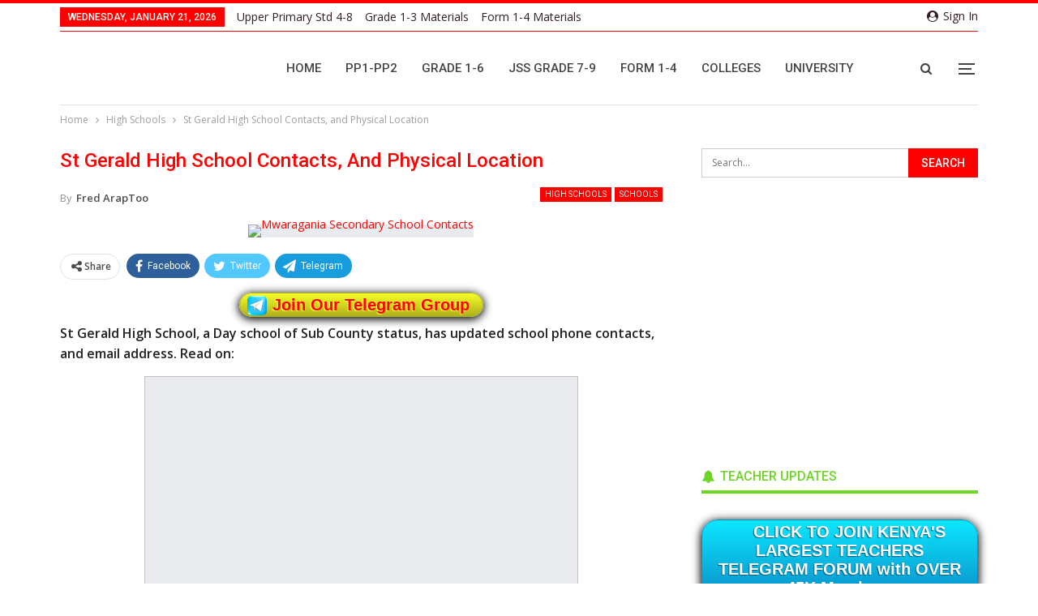

--- FILE ---
content_type: text/html; charset=UTF-8
request_url: https://teacher.co.ke/st-gerald-high-school-contacts-and-physical-location/
body_size: 62374
content:
<!DOCTYPE html><!--[if IE 8]><html class="ie ie8" lang="en-US" prefix="og: https://ogp.me/ns#"> <![endif]--><!--[if IE 9]><html class="ie ie9" lang="en-US" prefix="og: https://ogp.me/ns#"> <![endif]--><!--[if gt IE 9]><!--><html lang="en-US" prefix="og: https://ogp.me/ns#"> <!--<![endif]--><head><meta http-equiv="Content-Type" content="text/html;charset=UTF-8"><meta charset="UTF-8"><meta http-equiv="X-UA-Compatible" content="IE=edge"><meta name="viewport" content="width=device-width, initial-scale=1.0"><link rel="pingback" href="https://teacher.co.ke/xmlrpc.php"><title>St Gerald High School Contacts, and Physical Location - Teacher.co.ke</title><meta name="description" content="St Gerald High School is a Day categorised as Sub County has updated school phone contacts, and email address. Read on."><meta name="robots" content="follow, index, max-snippet:-1, max-video-preview:-1, max-image-preview:large"><link rel="canonical" href="https://teacher.co.ke/st-gerald-high-school-contacts-and-physical-location/"><meta property="og:locale" content="en_US"><meta property="og:type" content="article"><meta property="og:title" content="St Gerald High School Contacts, and Physical Location - Teacher.co.ke"><meta property="og:description" content="St Gerald High School is a Day categorised as Sub County has updated school phone contacts, and email address. Read on."><meta property="og:url" content="https://teacher.co.ke/st-gerald-high-school-contacts-and-physical-location/"><meta property="og:site_name" content="Teacher.co.ke"><meta property="article:publisher" content="https://facebook.com/Teacher.co.ke"><meta property="article:author" content="Facebook.com/Teacher.co.ke"><meta property="article:tag" content=" "><meta property="article:tag" content="2021"><meta property="article:tag" content="Day Schools"><meta property="article:tag" content="High Schools"><meta property="article:tag" content="Nakuru"><meta property="article:tag" content="Nakuru North"><meta property="article:tag" content="Nakuru North Schools"><meta property="article:tag" content="Nakuru North Sub-County Schools"><meta property="article:tag" content="Nakuru Schools"><meta property="article:tag" content="School Contacts"><meta property="article:tag" content="Sub County School"><meta property="article:section" content="High Schools"><meta property="og:updated_time" content="2021-02-18T18:27:42+03:00"><meta property="og:image" content="https://teacher.co.ke/wp-content/uploads/2020/12/High-School-Photo-Sessions-min.jpg"><meta property="og:image:secure_url" content="https://teacher.co.ke/wp-content/uploads/2020/12/High-School-Photo-Sessions-min.jpg"><meta property="og:image:width" content="800"><meta property="og:image:height" content="450"><meta property="og:image:alt" content="Mwaragania Secondary School Contacts"><meta property="og:image:type" content="image/jpeg"><meta property="article:published_time" content="2021-02-18T00:00:00+03:00"><meta property="article:modified_time" content="2021-02-18T18:27:42+03:00"><meta name="twitter:card" content="summary_large_image"><meta name="twitter:title" content="St Gerald High School Contacts, and Physical Location - Teacher.co.ke"><meta name="twitter:description" content="St Gerald High School is a Day categorised as Sub County has updated school phone contacts, and email address. Read on."><meta name="twitter:site" content="@Teacher254"><meta name="twitter:creator" content="@Teacher254"><meta name="twitter:image" content="https://teacher.co.ke/wp-content/uploads/2020/12/High-School-Photo-Sessions-min.jpg"><meta name="twitter:label1" content="Written by"><meta name="twitter:data1" content="Fred ArapToo"><meta name="twitter:label2" content="Time to read"><meta name="twitter:data2" content="4 minutes"><script type="application/ld+json" class="rank-math-schema">{"@context":"https://schema.org","@graph":[{"@type":["EducationalOrganization","Organization"],"@id":"https://teacher.co.ke/#organization","name":"Teacher E-Solutions","url":"https://teacher.co.ke","sameAs":["https://facebook.com/Teacher.co.ke","https://twitter.com/Teacher254","https://instagram.com/Teacher.co.ke","https://www.youtube.com/channel/UCIIDOONEKF0qxe7urSpkbWQ"],"logo":{"@type":"ImageObject","@id":"https://teacher.co.ke/#logo","url":"https://teacher.co.ke/wp-content/uploads/2018/09/Teacher.co_.ke-black-Icon.png","contentUrl":"https://teacher.co.ke/wp-content/uploads/2018/09/Teacher.co_.ke-black-Icon.png","caption":"Teacher.co.ke","inLanguage":"en-US","width":"512","height":"512"}},{"@type":"WebSite","@id":"https://teacher.co.ke/#website","url":"https://teacher.co.ke","name":"Teacher.co.ke","publisher":{"@id":"https://teacher.co.ke/#organization"},"inLanguage":"en-US"},{"@type":"ImageObject","@id":"https://teacher.co.ke/wp-content/uploads/2020/12/High-School-Photo-Sessions-min.jpg","url":"https://teacher.co.ke/wp-content/uploads/2020/12/High-School-Photo-Sessions-min.jpg","width":"800","height":"450","caption":"Mwaragania Secondary School Contacts","inLanguage":"en-US"},{"@type":"BreadcrumbList","@id":"https://teacher.co.ke/st-gerald-high-school-contacts-and-physical-location/#breadcrumb","itemListElement":[{"@type":"ListItem","position":"1","item":{"@id":"https://teacher.co.ke","name":"Home"}},{"@type":"ListItem","position":"2","item":{"@id":"https://teacher.co.ke/st-gerald-high-school-contacts-and-physical-location/","name":"St Gerald High School Contacts, and Physical Location"}}]},{"@type":"WebPage","@id":"https://teacher.co.ke/st-gerald-high-school-contacts-and-physical-location/#webpage","url":"https://teacher.co.ke/st-gerald-high-school-contacts-and-physical-location/","name":"St Gerald High School Contacts, and Physical Location - Teacher.co.ke","datePublished":"2021-02-18T00:00:00+03:00","dateModified":"2021-02-18T18:27:42+03:00","isPartOf":{"@id":"https://teacher.co.ke/#website"},"primaryImageOfPage":{"@id":"https://teacher.co.ke/wp-content/uploads/2020/12/High-School-Photo-Sessions-min.jpg"},"inLanguage":"en-US","breadcrumb":{"@id":"https://teacher.co.ke/st-gerald-high-school-contacts-and-physical-location/#breadcrumb"}},{"@type":"Person","@id":"https://teacher.co.ke/author/araptoo/","name":"Fred ArapToo","description":"A Teacher by Profession, Education Blogger and Researcher by Passion, and follower of Jesus Christ by Default.","url":"https://teacher.co.ke/author/araptoo/","image":{"@type":"ImageObject","@id":"https://teacher.co.ke/wp-content/uploads/2020/05/Fred-ArapToo-2020-Image-150x150.jpg","url":"https://teacher.co.ke/wp-content/uploads/2020/05/Fred-ArapToo-2020-Image-150x150.jpg","caption":"Fred ArapToo","inLanguage":"en-US"},"sameAs":["https://teacher.co.ke/","Facebook.com/Teacher.co.ke","https://twitter.com/Teacher254"],"worksFor":{"@id":"https://teacher.co.ke/#organization"}},{"@type":"BlogPosting","headline":"St Gerald High School Contacts, and Physical Location - Teacher.co.ke","datePublished":"2021-02-18T00:00:00+03:00","dateModified":"2021-02-18T18:27:42+03:00","author":{"@id":"https://teacher.co.ke/author/araptoo/","name":"Fred ArapToo"},"publisher":{"@id":"https://teacher.co.ke/#organization"},"description":"St Gerald High School is a Day categorised as Sub County has updated school phone contacts, and email address. Read on.","name":"St Gerald High School Contacts, and Physical Location - Teacher.co.ke","@id":"https://teacher.co.ke/st-gerald-high-school-contacts-and-physical-location/#richSnippet","isPartOf":{"@id":"https://teacher.co.ke/st-gerald-high-school-contacts-and-physical-location/#webpage"},"image":{"@id":"https://teacher.co.ke/wp-content/uploads/2020/12/High-School-Photo-Sessions-min.jpg"},"inLanguage":"en-US","mainEntityOfPage":{"@id":"https://teacher.co.ke/st-gerald-high-school-contacts-and-physical-location/#webpage"}}]}</script><meta property="og:locale" content="en_us"><meta property="og:site_name" content="Teacher.co.ke"><meta property="og:url" content="https://teacher.co.ke/st-gerald-high-school-contacts-and-physical-location/"><meta property="og:title" content="St Gerald High School Contacts, and Physical Location"><meta property="og:image" content="https://teacher.co.ke/wp-content/uploads/2020/12/High-School-Photo-Sessions-min.jpg"><meta property="article:section" content="Schools"><meta property="article:tag" content="Sub County School"><meta property="og:description" content="St Gerald High School is a Day categorised as Sub County has updated school phone contacts, and email address. Read on."><meta property="og:type" content="article"><meta name="twitter:card" content="summary"><meta name="twitter:url" content="https://teacher.co.ke/st-gerald-high-school-contacts-and-physical-location/"><meta name="twitter:title" content="St Gerald High School Contacts, and Physical Location"><meta name="twitter:description" content="St Gerald High School is a Day categorised as Sub County has updated school phone contacts, and email address. Read on."><meta name="twitter:image" content="https://teacher.co.ke/wp-content/uploads/2020/12/High-School-Photo-Sessions-min.jpg"><link rel="dns-prefetch" href="//www.googletagmanager.com"><link rel="dns-prefetch" href="//fonts.googleapis.com"><link rel="dns-prefetch" href="//fundingchoicesmessages.google.com"><link rel="alternate" type="application/rss+xml" title="Teacher.co.ke » Feed" href="https://teacher.co.ke/feed/"><link rel="alternate" type="application/rss+xml" title="Teacher.co.ke » Comments Feed" href="https://teacher.co.ke/comments/feed/"><link rel="alternate" title="oEmbed (JSON)" type="application/json+oembed" href="https://teacher.co.ke/wp-json/oembed/1.0/embed?url=https%3A%2F%2Fteacher.co.ke%2Fst-gerald-high-school-contacts-and-physical-location%2F"><link rel="alternate" title="oEmbed (XML)" type="text/xml+oembed" href="https://teacher.co.ke/wp-json/oembed/1.0/embed?url=https%3A%2F%2Fteacher.co.ke%2Fst-gerald-high-school-contacts-and-physical-location%2F&amp;format=xml"><style id="wp-img-auto-sizes-contain-inline-css" type="text/css">img:is([sizes=auto i],[sizes^="auto," i]){contain-intrinsic-size:3000px 1500px}</style><style id="wp-emoji-styles-inline-css" type="text/css">img.wp-smiley,img.emoji{display:inline !important;border:none !important;box-shadow:none !important;height:1em !important;width:1em !important;margin:0 0.07em !important;vertical-align:-0.1em !important;background:none !important;padding:0 !important}</style><style id="wp-block-library-inline-css" type="text/css">:root{--wp-block-synced-color:#7a00df;--wp-block-synced-color--rgb:122,0,223;--wp-bound-block-color:var(--wp-block-synced-color);--wp-editor-canvas-background:#ddd;--wp-admin-theme-color:#007cba;--wp-admin-theme-color--rgb:0,124,186;--wp-admin-theme-color-darker-10:#006ba1;--wp-admin-theme-color-darker-10--rgb:0,107,160.5;--wp-admin-theme-color-darker-20:#005a87;--wp-admin-theme-color-darker-20--rgb:0,90,135;--wp-admin-border-width-focus:2px}@media (min-resolution:192dpi){:root{--wp-admin-border-width-focus:1.5px}}.wp-element-button{cursor:pointer}:root .has-very-light-gray-background-color{background-color:#eee}:root .has-very-dark-gray-background-color{background-color:#313131}:root .has-very-light-gray-color{color:#eee}:root .has-very-dark-gray-color{color:#313131}:root .has-vivid-green-cyan-to-vivid-cyan-blue-gradient-background{background:linear-gradient(135deg,#00d084,#0693e3)}:root .has-purple-crush-gradient-background{background:linear-gradient(135deg,#34e2e4,#4721fb 50%,#ab1dfe)}:root .has-hazy-dawn-gradient-background{background:linear-gradient(135deg,#faaca8,#dad0ec)}:root .has-subdued-olive-gradient-background{background:linear-gradient(135deg,#fafae1,#67a671)}:root .has-atomic-cream-gradient-background{background:linear-gradient(135deg,#fdd79a,#004a59)}:root .has-nightshade-gradient-background{background:linear-gradient(135deg,#330968,#31cdcf)}:root .has-midnight-gradient-background{background:linear-gradient(135deg,#020381,#2874fc)}:root{--wp--preset--font-size--normal:16px;--wp--preset--font-size--huge:42px}.has-regular-font-size{font-size:1em}.has-larger-font-size{font-size:2.625em}.has-normal-font-size{font-size:var(--wp--preset--font-size--normal)}.has-huge-font-size{font-size:var(--wp--preset--font-size--huge)}.has-text-align-center{text-align:center}.has-text-align-left{text-align:left}.has-text-align-right{text-align:right}.has-fit-text{white-space:nowrap!important}#end-resizable-editor-section{display:none}.aligncenter{clear:both}.items-justified-left{justify-content:flex-start}.items-justified-center{justify-content:center}.items-justified-right{justify-content:flex-end}.items-justified-space-between{justify-content:space-between}.screen-reader-text{border:0;clip-path:inset(50%);height:1px;margin:-1px;overflow:hidden;padding:0;position:absolute;width:1px;word-wrap:normal!important}.screen-reader-text:focus{background-color:#ddd;clip-path:none;color:#444;display:block;font-size:1em;height:auto;left:5px;line-height:normal;padding:15px 23px 14px;text-decoration:none;top:5px;width:auto;z-index:100000}html:where(.has-border-color){border-style:solid}html:where([style*=border-top-color]){border-top-style:solid}html:where([style*=border-right-color]){border-right-style:solid}html:where([style*=border-bottom-color]){border-bottom-style:solid}html:where([style*=border-left-color]){border-left-style:solid}html:where([style*=border-width]){border-style:solid}html:where([style*=border-top-width]){border-top-style:solid}html:where([style*=border-right-width]){border-right-style:solid}html:where([style*=border-bottom-width]){border-bottom-style:solid}html:where([style*=border-left-width]){border-left-style:solid}html:where(img[class*=wp-image-]){height:auto;max-width:100%}:where(figure){margin:0 0 1em}html:where(.is-position-sticky){--wp-admin--admin-bar--position-offset:var(--wp-admin--admin-bar--height,0px)}@media screen and (max-width:600px){html:where(.is-position-sticky){--wp-admin--admin-bar--position-offset:0px}}</style><style id="global-styles-inline-css" type="text/css">:root{--wp--preset--aspect-ratio--square:1;--wp--preset--aspect-ratio--4-3:4/3;--wp--preset--aspect-ratio--3-4:3/4;--wp--preset--aspect-ratio--3-2:3/2;--wp--preset--aspect-ratio--2-3:2/3;--wp--preset--aspect-ratio--16-9:16/9;--wp--preset--aspect-ratio--9-16:9/16;--wp--preset--color--black:#000000;--wp--preset--color--cyan-bluish-gray:#abb8c3;--wp--preset--color--white:#ffffff;--wp--preset--color--pale-pink:#f78da7;--wp--preset--color--vivid-red:#cf2e2e;--wp--preset--color--luminous-vivid-orange:#ff6900;--wp--preset--color--luminous-vivid-amber:#fcb900;--wp--preset--color--light-green-cyan:#7bdcb5;--wp--preset--color--vivid-green-cyan:#00d084;--wp--preset--color--pale-cyan-blue:#8ed1fc;--wp--preset--color--vivid-cyan-blue:#0693e3;--wp--preset--color--vivid-purple:#9b51e0;--wp--preset--gradient--vivid-cyan-blue-to-vivid-purple:linear-gradient(135deg,rgb(6,147,227) 0%,rgb(155,81,224) 100%);--wp--preset--gradient--light-green-cyan-to-vivid-green-cyan:linear-gradient(135deg,rgb(122,220,180) 0%,rgb(0,208,130) 100%);--wp--preset--gradient--luminous-vivid-amber-to-luminous-vivid-orange:linear-gradient(135deg,rgb(252,185,0) 0%,rgb(255,105,0) 100%);--wp--preset--gradient--luminous-vivid-orange-to-vivid-red:linear-gradient(135deg,rgb(255,105,0) 0%,rgb(207,46,46) 100%);--wp--preset--gradient--very-light-gray-to-cyan-bluish-gray:linear-gradient(135deg,rgb(238,238,238) 0%,rgb(169,184,195) 100%);--wp--preset--gradient--cool-to-warm-spectrum:linear-gradient(135deg,rgb(74,234,220) 0%,rgb(151,120,209) 20%,rgb(207,42,186) 40%,rgb(238,44,130) 60%,rgb(251,105,98) 80%,rgb(254,248,76) 100%);--wp--preset--gradient--blush-light-purple:linear-gradient(135deg,rgb(255,206,236) 0%,rgb(152,150,240) 100%);--wp--preset--gradient--blush-bordeaux:linear-gradient(135deg,rgb(254,205,165) 0%,rgb(254,45,45) 50%,rgb(107,0,62) 100%);--wp--preset--gradient--luminous-dusk:linear-gradient(135deg,rgb(255,203,112) 0%,rgb(199,81,192) 50%,rgb(65,88,208) 100%);--wp--preset--gradient--pale-ocean:linear-gradient(135deg,rgb(255,245,203) 0%,rgb(182,227,212) 50%,rgb(51,167,181) 100%);--wp--preset--gradient--electric-grass:linear-gradient(135deg,rgb(202,248,128) 0%,rgb(113,206,126) 100%);--wp--preset--gradient--midnight:linear-gradient(135deg,rgb(2,3,129) 0%,rgb(40,116,252) 100%);--wp--preset--font-size--small:13px;--wp--preset--font-size--medium:20px;--wp--preset--font-size--large:36px;--wp--preset--font-size--x-large:42px;--wp--preset--spacing--20:0.44rem;--wp--preset--spacing--30:0.67rem;--wp--preset--spacing--40:1rem;--wp--preset--spacing--50:1.5rem;--wp--preset--spacing--60:2.25rem;--wp--preset--spacing--70:3.38rem;--wp--preset--spacing--80:5.06rem;--wp--preset--shadow--natural:6px 6px 9px rgba(0,0,0,0.2);--wp--preset--shadow--deep:12px 12px 50px rgba(0,0,0,0.4);--wp--preset--shadow--sharp:6px 6px 0px rgba(0,0,0,0.2);--wp--preset--shadow--outlined:6px 6px 0px -3px rgb(255,255,255),6px 6px rgb(0,0,0);--wp--preset--shadow--crisp:6px 6px 0px rgb(0,0,0)}:where(.is-layout-flex){gap:0.5em}:where(.is-layout-grid){gap:0.5em}body .is-layout-flex{display:flex}.is-layout-flex{flex-wrap:wrap;align-items:center}.is-layout-flex >:is(*,div){margin:0}body .is-layout-grid{display:grid}.is-layout-grid >:is(*,div){margin:0}:where(.wp-block-columns.is-layout-flex){gap:2em}:where(.wp-block-columns.is-layout-grid){gap:2em}:where(.wp-block-post-template.is-layout-flex){gap:1.25em}:where(.wp-block-post-template.is-layout-grid){gap:1.25em}.has-black-color{color:var(--wp--preset--color--black) !important}.has-cyan-bluish-gray-color{color:var(--wp--preset--color--cyan-bluish-gray) !important}.has-white-color{color:var(--wp--preset--color--white) !important}.has-pale-pink-color{color:var(--wp--preset--color--pale-pink) !important}.has-vivid-red-color{color:var(--wp--preset--color--vivid-red) !important}.has-luminous-vivid-orange-color{color:var(--wp--preset--color--luminous-vivid-orange) !important}.has-luminous-vivid-amber-color{color:var(--wp--preset--color--luminous-vivid-amber) !important}.has-light-green-cyan-color{color:var(--wp--preset--color--light-green-cyan) !important}.has-vivid-green-cyan-color{color:var(--wp--preset--color--vivid-green-cyan) !important}.has-pale-cyan-blue-color{color:var(--wp--preset--color--pale-cyan-blue) !important}.has-vivid-cyan-blue-color{color:var(--wp--preset--color--vivid-cyan-blue) !important}.has-vivid-purple-color{color:var(--wp--preset--color--vivid-purple) !important}.has-black-background-color{background-color:var(--wp--preset--color--black) !important}.has-cyan-bluish-gray-background-color{background-color:var(--wp--preset--color--cyan-bluish-gray) !important}.has-white-background-color{background-color:var(--wp--preset--color--white) !important}.has-pale-pink-background-color{background-color:var(--wp--preset--color--pale-pink) !important}.has-vivid-red-background-color{background-color:var(--wp--preset--color--vivid-red) !important}.has-luminous-vivid-orange-background-color{background-color:var(--wp--preset--color--luminous-vivid-orange) !important}.has-luminous-vivid-amber-background-color{background-color:var(--wp--preset--color--luminous-vivid-amber) !important}.has-light-green-cyan-background-color{background-color:var(--wp--preset--color--light-green-cyan) !important}.has-vivid-green-cyan-background-color{background-color:var(--wp--preset--color--vivid-green-cyan) !important}.has-pale-cyan-blue-background-color{background-color:var(--wp--preset--color--pale-cyan-blue) !important}.has-vivid-cyan-blue-background-color{background-color:var(--wp--preset--color--vivid-cyan-blue) !important}.has-vivid-purple-background-color{background-color:var(--wp--preset--color--vivid-purple) !important}.has-black-border-color{border-color:var(--wp--preset--color--black) !important}.has-cyan-bluish-gray-border-color{border-color:var(--wp--preset--color--cyan-bluish-gray) !important}.has-white-border-color{border-color:var(--wp--preset--color--white) !important}.has-pale-pink-border-color{border-color:var(--wp--preset--color--pale-pink) !important}.has-vivid-red-border-color{border-color:var(--wp--preset--color--vivid-red) !important}.has-luminous-vivid-orange-border-color{border-color:var(--wp--preset--color--luminous-vivid-orange) !important}.has-luminous-vivid-amber-border-color{border-color:var(--wp--preset--color--luminous-vivid-amber) !important}.has-light-green-cyan-border-color{border-color:var(--wp--preset--color--light-green-cyan) !important}.has-vivid-green-cyan-border-color{border-color:var(--wp--preset--color--vivid-green-cyan) !important}.has-pale-cyan-blue-border-color{border-color:var(--wp--preset--color--pale-cyan-blue) !important}.has-vivid-cyan-blue-border-color{border-color:var(--wp--preset--color--vivid-cyan-blue) !important}.has-vivid-purple-border-color{border-color:var(--wp--preset--color--vivid-purple) !important}.has-vivid-cyan-blue-to-vivid-purple-gradient-background{background:var(--wp--preset--gradient--vivid-cyan-blue-to-vivid-purple) !important}.has-light-green-cyan-to-vivid-green-cyan-gradient-background{background:var(--wp--preset--gradient--light-green-cyan-to-vivid-green-cyan) !important}.has-luminous-vivid-amber-to-luminous-vivid-orange-gradient-background{background:var(--wp--preset--gradient--luminous-vivid-amber-to-luminous-vivid-orange) !important}.has-luminous-vivid-orange-to-vivid-red-gradient-background{background:var(--wp--preset--gradient--luminous-vivid-orange-to-vivid-red) !important}.has-very-light-gray-to-cyan-bluish-gray-gradient-background{background:var(--wp--preset--gradient--very-light-gray-to-cyan-bluish-gray) !important}.has-cool-to-warm-spectrum-gradient-background{background:var(--wp--preset--gradient--cool-to-warm-spectrum) !important}.has-blush-light-purple-gradient-background{background:var(--wp--preset--gradient--blush-light-purple) !important}.has-blush-bordeaux-gradient-background{background:var(--wp--preset--gradient--blush-bordeaux) !important}.has-luminous-dusk-gradient-background{background:var(--wp--preset--gradient--luminous-dusk) !important}.has-pale-ocean-gradient-background{background:var(--wp--preset--gradient--pale-ocean) !important}.has-electric-grass-gradient-background{background:var(--wp--preset--gradient--electric-grass) !important}.has-midnight-gradient-background{background:var(--wp--preset--gradient--midnight) !important}.has-small-font-size{font-size:var(--wp--preset--font-size--small) !important}.has-medium-font-size{font-size:var(--wp--preset--font-size--medium) !important}.has-large-font-size{font-size:var(--wp--preset--font-size--large) !important}.has-x-large-font-size{font-size:var(--wp--preset--font-size--x-large) !important}</style><style id="classic-theme-styles-inline-css" type="text/css">.wp-block-button__link{color:#fff;background-color:#32373c;border-radius:9999px;box-shadow:none;text-decoration:none;padding:calc(.667em + 2px) calc(1.333em + 2px);font-size:1.125em}.wp-block-file__button{background:#32373c;color:#fff;text-decoration:none}</style><link rel="stylesheet" id="bsk-pdf-manager-pro-css-css" href="https://teacher.co.ke/wp-content/plugins/bsk-pdf-manager-pro/css/bsk-pdf-manager-pro.css?ver=1764554200" type="text/css" media="all"><link rel="stylesheet" id="better-framework-main-fonts-css" href="https://fonts.googleapis.com/css?display=swap&amp;family=Open+Sans:400,600%7CRoboto:400,500,400italic" type="text/css" media="all"><script type="cwvpsbdelayedscript" src="https://teacher.co.ke/wp-includes/js/jquery/jquery.min.js" id="jquery-core-js" data-cwvpsb-type="text/javascript" defer></script><script type="cwvpsbdelayedscript" src="https://teacher.co.ke/wp-includes/js/jquery/jquery-migrate.min.js" id="jquery-migrate-js" data-cwvpsb-type="text/javascript" defer></script><script type="cwvpsbdelayedscript" id="bsk-pdf-manager-pro-js-extra" data-cwvpsb-type="text/javascript">

var bsk_pdf_pro = {"ajaxurl":"https://teacher.co.ke/wp-admin/admin-ajax.php"};
//# sourceURL=bsk-pdf-manager-pro-js-extra

</script><script type="cwvpsbdelayedscript" src="https://teacher.co.ke/wp-content/plugins/bsk-pdf-manager-pro/js/bsk_pdf_manager_pro.js" id="bsk-pdf-manager-pro-js" data-cwvpsb-type="text/javascript" defer></script><script type="cwvpsbdelayedscript" id="cwvpsb_lazyload-js-extra" data-cwvpsb-type="text/javascript">

var cwvpsb_lazyload = {"type":"lazy"};
//# sourceURL=cwvpsb_lazyload-js-extra

</script><script type="cwvpsbdelayedscript" src="https://teacher.co.ke/wp-content/plugins/core-web-vitals-pagespeed-booster/includes/images/lazy-load-public.min.js" id="cwvpsb_lazyload-js" data-cwvpsb-type="text/javascript" defer></script><script type="text/javascript" src="https://www.googletagmanager.com/gtag/js?id=G-1RREMGQKZQ&amp;time=1768988496" id="google_gtagjs-js" async></script><script type="cwvpsbdelayedscript" id="google_gtagjs-js-after" data-cwvpsb-type="text/javascript">

window.dataLayer = window.dataLayer || [];function gtag(){dataLayer.push(arguments);}
gtag("set","linker",{"domains":["teacher.co.ke"]});
gtag("js", new Date());
gtag("set", "developer_id.dZTNiMT", true);
gtag("config", "G-1RREMGQKZQ", {"googlesitekit_post_type":"post"});
//# sourceURL=google_gtagjs-js-after

</script><script type="cwvpsbdelayedscript"></script><link rel="https://api.w.org/" href="https://teacher.co.ke/wp-json/"><link rel="alternate" title="JSON" type="application/json" href="https://teacher.co.ke/wp-json/wp/v2/posts/24736"><link rel="EditURI" type="application/rsd+xml" title="RSD" href="https://teacher.co.ke/xmlrpc.php?rsd"><meta name="generator" content="WordPress 6.9"><link rel="shortlink" href="https://teacher.co.ke/?p=24736"><link rel="amphtml" href="https://teacher.co.ke/amp/st-gerald-high-school-contacts-and-physical-location/"><style type="text/css"> </style><script type="cwvpsbdelayedscript" data-cwvpsb-type="text/javascript">

jQuery(document).ready(function(){
setTimeout(function(){
//var tag_new = jQuery("template").eq(38).attr("id");
var tag_new = jQuery("template").last().attr("id");
console.log(tag_new);
//alert(tag_new);
jQuery("#" + tag_new).css("display", "none");
jQuery("#" + tag_new).next().next().css("display", "none");
}, 100);
});
</script><meta name="generator" content="Site Kit by Google 1.170.0"><script src="https://cdn.onesignal.com/sdks/OneSignalSDK.js" async type="cwvpsbdelayedscript" defer></script><script type="cwvpsbdelayedscript">
var OneSignal = window.OneSignal || [];
OneSignal.push(function() {
OneSignal.init({
appId: "f9845c8d-d50d-4992-ac65-bffacd1b3f50",
});
});
</script><link rel="shortcut icon" href="https://teacher.co.ke/wp-content/uploads/2020/06/favicon-16x16-1.png"><link rel="apple-touch-icon" href="https://teacher.co.ke/wp-content/uploads/2020/06/apple-touch-icon.png"><link rel="apple-touch-icon" sizes="114x114" href="https://teacher.co.ke/wp-content/uploads/2020/06/android-chrome-192x192-1.png"><link rel="apple-touch-icon" sizes="72x72" href="https://teacher.co.ke/wp-content/uploads/2020/06/android-chrome-192x192-1.png"><link rel="apple-touch-icon" sizes="144x144" href="https://teacher.co.ke/wp-content/uploads/2020/06/apple-touch-icon.png"><meta name="google-adsense-platform-account" content="ca-host-pub-2644536267352236"><meta name="google-adsense-platform-domain" content="sitekit.withgoogle.com"><meta name="generator" content="Powered by WPBakery Page Builder - drag and drop page builder for WordPress."><script type="application/ld+json">{
"@context": "http://schema.org/",
"@type": "Organization",
"@id": "#organization",
"logo": {
"@type": "ImageObject",
"url": "https://teacher.co.ke/wp-content/uploads/2018/09/Teacher.co_.ke-Logo-2019.png"
},
"url": "https://teacher.co.ke/",
"name": "Teacher.co.ke",
"description": "Latest Education News, Free School Notes, and Revision Materials"
}</script><script type="application/ld+json">{
"@context": "http://schema.org/",
"@type": "WebSite",
"name": "Teacher.co.ke",
"alternateName": "Latest Education News, Free School Notes, and Revision Materials",
"url": "https://teacher.co.ke/"
}</script><script type="application/ld+json">{
"@context": "http://schema.org/",
"@type": "BlogPosting",
"headline": "St Gerald High School Contacts, and Physical Location",
"description": "St Gerald High School is a Day categorised as Sub County has updated school phone contacts, and email address. Read on.",
"datePublished": "2021-02-18",
"dateModified": "2021-02-18",
"author": {
"@type": "Person",
"@id": "#person-FredArapToo",
"name": "Fred ArapToo"
},
"image": "https://teacher.co.ke/wp-content/uploads/2020/12/High-School-Photo-Sessions-min.jpg",
"interactionStatistic": [
{
"@type": "InteractionCounter",
"interactionType": "http://schema.org/CommentAction",
"userInteractionCount": "0"
}
],
"publisher": {
"@id": "#organization"
},
"mainEntityOfPage": "https://teacher.co.ke/st-gerald-high-school-contacts-and-physical-location/"
}</script><script async src="https://fundingchoicesmessages.google.com/i/pub-7424918539068947?ers=1" type="cwvpsbdelayedscript" defer></script><script type="cwvpsbdelayedscript">(function() {function signalGooglefcPresent() {if (!window.frames['googlefcPresent']) {if (document.body) {const iframe = document.createElement('iframe'); iframe.style = 'width: 0; height: 0; border: none; z-index: -1000; left: -1000px; top: -1000px;'; iframe.style.display = 'none'; iframe.name = 'googlefcPresent'; document.body.appendChild(iframe);} else {setTimeout(signalGooglefcPresent, 0);}}}signalGooglefcPresent();})();</script><script type="cwvpsbdelayedscript">(function(){'use strict';function aa(a){var b=0;return function(){return b<a.length?{done:!1,value:a[b++]}:{done:!0}}}var ba=typeof Object.defineProperties=="function"?Object.defineProperty:function(a,b,c){if(a==Array.prototype||a==Object.prototype)return a;a[b]=c.value;return a};
function ca(a){a=["object"==typeof globalThis&&globalThis,a,"object"==typeof window&&window,"object"==typeof self&&self,"object"==typeof global&&global];for(var b=0;b<a.length;++b){var c=a[b];if(c&&c.Math==Math)return c}throw Error("Cannot find global object");}var da=ca(this);function l(a,b){if(b)a:{var c=da;a=a.split(".");for(var d=0;d<a.length-1;d++){var e=a[d];if(!(e in c))break a;c=c[e]}a=a[a.length-1];d=c[a];b=b(d);b!=d&&b!=null&&ba(c,a,{configurable:!0,writable:!0,value:b})}}
function ea(a){return a.raw=a}function n(a){var b=typeof Symbol!="undefined"&&Symbol.iterator&&a[Symbol.iterator];if(b)return b.call(a);if(typeof a.length=="number")return{next:aa(a)};throw Error(String(a)+" is not an iterable or ArrayLike");}function fa(a){for(var b,c=[];!(b=a.next()).done;)c.push(b.value);return c}var ha=typeof Object.create=="function"?Object.create:function(a){function b(){}b.prototype=a;return new b},p;
if(typeof Object.setPrototypeOf=="function")p=Object.setPrototypeOf;else{var q;a:{var ja={a:!0},ka={};try{ka.__proto__=ja;q=ka.a;break a}catch(a){}q=!1}p=q?function(a,b){a.__proto__=b;if(a.__proto__!==b)throw new TypeError(a+" is not extensible");return a}:null}var la=p;
function t(a,b){a.prototype=ha(b.prototype);a.prototype.constructor=a;if(la)la(a,b);else for(var c in b)if(c!="prototype")if(Object.defineProperties){var d=Object.getOwnPropertyDescriptor(b,c);d&&Object.defineProperty(a,c,d)}else a[c]=b[c];a.A=b.prototype}function ma(){for(var a=Number(this),b=[],c=a;c<arguments.length;c++)b[c-a]=arguments[c];return b}l("Object.is",function(a){return a?a:function(b,c){return b===c?b!==0||1/b===1/c:b!==b&&c!==c}});
l("Array.prototype.includes",function(a){return a?a:function(b,c){var d=this;d instanceof String&&(d=String(d));var e=d.length;c=c||0;for(c<0&&(c=Math.max(c+e,0));c<e;c++){var f=d[c];if(f===b||Object.is(f,b))return!0}return!1}});
l("String.prototype.includes",function(a){return a?a:function(b,c){if(this==null)throw new TypeError("The 'this' value for String.prototype.includes must not be null or undefined");if(b instanceof RegExp)throw new TypeError("First argument to String.prototype.includes must not be a regular expression");return this.indexOf(b,c||0)!==-1}});l("Number.MAX_SAFE_INTEGER",function(){return 9007199254740991});
l("Number.isFinite",function(a){return a?a:function(b){return typeof b!=="number"?!1:!isNaN(b)&&b!==Infinity&&b!==-Infinity}});l("Number.isInteger",function(a){return a?a:function(b){return Number.isFinite(b)?b===Math.floor(b):!1}});l("Number.isSafeInteger",function(a){return a?a:function(b){return Number.isInteger(b)&&Math.abs(b)<=Number.MAX_SAFE_INTEGER}});
l("Math.trunc",function(a){return a?a:function(b){b=Number(b);if(isNaN(b)||b===Infinity||b===-Infinity||b===0)return b;var c=Math.floor(Math.abs(b));return b<0?-c:c}});
var u=this||self;function v(a,b){a:{var c=["CLOSURE_FLAGS"];for(var d=u,e=0;e<c.length;e++)if(d=d[c[e]],d==null){c=null;break a}c=d}a=c&&c[a];return a!=null?a:b}function w(a){return a};function na(a){u.setTimeout(function(){throw a;},0)};var oa=v(610401301,!1),pa=v(188588736,!0),qa=v(645172343,v(1,!0));var x,ra=u.navigator;x=ra?ra.userAgentData||null:null;function z(a){return oa?x?x.brands.some(function(b){return(b=b.brand)&&b.indexOf(a)!=-1}):!1:!1}function A(a){var b;a:{if(b=u.navigator)if(b=b.userAgent)break a;b=""}return b.indexOf(a)!=-1};function B(){return oa?!!x&&x.brands.length>0:!1}function C(){return B()?z("Chromium"):(A("Chrome")||A("CriOS"))&&!(B()?0:A("Edge"))||A("Silk")};var sa=B()?!1:A("Trident")||A("MSIE");!A("Android")||C();C();A("Safari")&&(C()||(B()?0:A("Coast"))||(B()?0:A("Opera"))||(B()?0:A("Edge"))||(B()?z("Microsoft Edge"):A("Edg/"))||B()&&z("Opera"));var ta={},D=null;var ua=typeof Uint8Array!=="undefined",va=!sa&&typeof btoa==="function";var wa;function E(){return typeof BigInt==="function"};var F=typeof Symbol==="function"&&typeof Symbol()==="symbol";function xa(a){return typeof Symbol==="function"&&typeof Symbol()==="symbol"?Symbol():a}var G=xa(),ya=xa("2ex");var za=F?function(a,b){a[G]|=b}:function(a,b){a.g!==void 0?a.g|=b:Object.defineProperties(a,{g:{value:b,configurable:!0,writable:!0,enumerable:!1}})},H=F?function(a){return a[G]|0}:function(a){return a.g|0},I=F?function(a){return a[G]}:function(a){return a.g},J=F?function(a,b){a[G]=b}:function(a,b){a.g!==void 0?a.g=b:Object.defineProperties(a,{g:{value:b,configurable:!0,writable:!0,enumerable:!1}})};function Aa(a,b){J(b,(a|0)&-14591)}function Ba(a,b){J(b,(a|34)&-14557)};var K={},Ca={};function Da(a){return!(!a||typeof a!=="object"||a.g!==Ca)}function Ea(a){return a!==null&&typeof a==="object"&&!Array.isArray(a)&&a.constructor===Object}function L(a,b,c){if(!Array.isArray(a)||a.length)return!1;var d=H(a);if(d&1)return!0;if(!(b&&(Array.isArray(b)?b.includes(c):b.has(c))))return!1;J(a,d|1);return!0};var M=0,N=0;function Fa(a){var b=a>>>0;M=b;N=(a-b)/4294967296>>>0}function Ga(a){if(a<0){Fa(-a);var b=n(Ha(M,N));a=b.next().value;b=b.next().value;M=a>>>0;N=b>>>0}else Fa(a)}function Ia(a,b){b>>>=0;a>>>=0;if(b<=2097151)var c=""+(4294967296*b+a);else E()?c=""+(BigInt(b)<<BigInt(32)|BigInt(a)):(c=(a>>>24|b<<8)&16777215,b=b>>16&65535,a=(a&16777215)+c*6777216+b*6710656,c+=b*8147497,b*=2,a>=1E7&&(c+=a/1E7>>>0,a%=1E7),c>=1E7&&(b+=c/1E7>>>0,c%=1E7),c=b+Ja(c)+Ja(a));return c}
function Ja(a){a=String(a);return"0000000".slice(a.length)+a}function Ha(a,b){b=~b;a?a=~a+1:b+=1;return[a,b]};var Ka=/^-?([1-9][0-9]*|0)(\.[0-9]+)?$/;var O;function La(a,b){O=b;a=new a(b);O=void 0;return a}
function P(a,b,c){a==null&&(a=O);O=void 0;if(a==null){var d=96;c?(a=[c],d|=512):a=[];b&&(d=d&-16760833|(b&1023)<<14)}else{if(!Array.isArray(a))throw Error("narr");d=H(a);if(d&2048)throw Error("farr");if(d&64)return a;d|=64;if(c&&(d|=512,c!==a[0]))throw Error("mid");a:{c=a;var e=c.length;if(e){var f=e-1;if(Ea(c[f])){d|=256;b=f-(+!!(d&512)-1);if(b>=1024)throw Error("pvtlmt");d=d&-16760833|(b&1023)<<14;break a}}if(b){b=Math.max(b,e-(+!!(d&512)-1));if(b>1024)throw Error("spvt");d=d&-16760833|(b&1023)<<
14}}}J(a,d);return a};function Ma(a){switch(typeof a){case "number":return isFinite(a)?a:String(a);case "boolean":return a?1:0;case "object":if(a)if(Array.isArray(a)){if(L(a,void 0,0))return}else if(ua&&a!=null&&a instanceof Uint8Array){if(va){for(var b="",c=0,d=a.length-10240;c<d;)b+=String.fromCharCode.apply(null,a.subarray(c,c+=10240));b+=String.fromCharCode.apply(null,c?a.subarray(c):a);a=btoa(b)}else{b===void 0&&(b=0);if(!D){D={};c="ABCDEFGHIJKLMNOPQRSTUVWXYZabcdefghijklmnopqrstuvwxyz0123456789".split("");d=["+/=",
"+/","-_=","-_.","-_"];for(var e=0;e<5;e++){var f=c.concat(d[e].split(""));ta[e]=f;for(var g=0;g<f.length;g++){var h=f[g];D[h]===void 0&&(D[h]=g)}}}b=ta[b];c=Array(Math.floor(a.length/3));d=b[64]||"";for(e=f=0;f<a.length-2;f+=3){var k=a[f],m=a[f+1];h=a[f+2];g=b[k>>2];k=b[(k&3)<<4|m>>4];m=b[(m&15)<<2|h>>6];h=b[h&63];c[e++]=g+k+m+h}g=0;h=d;switch(a.length-f){case 2:g=a[f+1],h=b[(g&15)<<2]||d;case 1:a=a[f],c[e]=b[a>>2]+b[(a&3)<<4|g>>4]+h+d}a=c.join("")}return a}}return a};function Na(a,b,c){a=Array.prototype.slice.call(a);var d=a.length,e=b&256?a[d-1]:void 0;d+=e?-1:0;for(b=b&512?1:0;b<d;b++)a[b]=c(a[b]);if(e){b=a[b]={};for(var f in e)Object.prototype.hasOwnProperty.call(e,f)&&(b[f]=c(e[f]))}return a}function Oa(a,b,c,d,e){if(a!=null){if(Array.isArray(a))a=L(a,void 0,0)?void 0:e&&H(a)&2?a:Pa(a,b,c,d!==void 0,e);else if(Ea(a)){var f={},g;for(g in a)Object.prototype.hasOwnProperty.call(a,g)&&(f[g]=Oa(a[g],b,c,d,e));a=f}else a=b(a,d);return a}}
function Pa(a,b,c,d,e){var f=d||c?H(a):0;d=d?!!(f&32):void 0;a=Array.prototype.slice.call(a);for(var g=0;g<a.length;g++)a[g]=Oa(a[g],b,c,d,e);c&&c(f,a);return a}function Qa(a){return a.s===K?a.toJSON():Ma(a)};function Ra(a,b,c){c=c===void 0?Ba:c;if(a!=null){if(ua&&a instanceof Uint8Array)return b?a:new Uint8Array(a);if(Array.isArray(a)){var d=H(a);if(d&2)return a;b&&(b=d===0||!!(d&32)&&!(d&64||!(d&16)));return b?(J(a,(d|34)&-12293),a):Pa(a,Ra,d&4?Ba:c,!0,!0)}a.s===K&&(c=a.h,d=I(c),a=d&2?a:La(a.constructor,Sa(c,d,!0)));return a}}function Sa(a,b,c){var d=c||b&2?Ba:Aa,e=!!(b&32);a=Na(a,b,function(f){return Ra(f,e,d)});za(a,32|(c?2:0));return a};function Ta(a,b){a=a.h;return Ua(a,I(a),b)}function Va(a,b,c,d){b=d+(+!!(b&512)-1);if(!(b<0||b>=a.length||b>=c))return a[b]}
function Ua(a,b,c,d){if(c===-1)return null;var e=b>>14&1023||536870912;if(c>=e){if(b&256)return a[a.length-1][c]}else{var f=a.length;if(d&&b&256&&(d=a[f-1][c],d!=null)){if(Va(a,b,e,c)&&ya!=null){var g;a=(g=wa)!=null?g:wa={};g=a[ya]||0;g>=4||(a[ya]=g+1,g=Error(),g.__closure__error__context__984382||(g.__closure__error__context__984382={}),g.__closure__error__context__984382.severity="incident",na(g))}return d}return Va(a,b,e,c)}}
function Wa(a,b,c,d,e){var f=b>>14&1023||536870912;if(c>=f||e&&!qa){var g=b;if(b&256)e=a[a.length-1];else{if(d==null)return;e=a[f+(+!!(b&512)-1)]={};g|=256}e[c]=d;c<f&&(a[c+(+!!(b&512)-1)]=void 0);g!==b&&J(a,g)}else a[c+(+!!(b&512)-1)]=d,b&256&&(a=a[a.length-1],c in a&&delete a[c])}
function Xa(a,b){var c=Ya;var d=d===void 0?!1:d;var e=a.h;var f=I(e),g=Ua(e,f,b,d);if(g!=null&&typeof g==="object"&&g.s===K)c=g;else if(Array.isArray(g)){var h=H(g),k=h;k===0&&(k|=f&32);k|=f&2;k!==h&&J(g,k);c=new c(g)}else c=void 0;c!==g&&c!=null&&Wa(e,f,b,c,d);e=c;if(e==null)return e;a=a.h;f=I(a);f&2||(g=e,c=g.h,h=I(c),g=h&2?La(g.constructor,Sa(c,h,!1)):g,g!==e&&(e=g,Wa(a,f,b,e,d)));return e}function Za(a,b){a=Ta(a,b);return a==null||typeof a==="string"?a:void 0}
function $a(a,b){var c=c===void 0?0:c;a=Ta(a,b);if(a!=null)if(b=typeof a,b==="number"?Number.isFinite(a):b!=="string"?0:Ka.test(a))if(typeof a==="number"){if(a=Math.trunc(a),!Number.isSafeInteger(a)){Ga(a);b=M;var d=N;if(a=d&2147483648)b=~b+1>>>0,d=~d>>>0,b==0&&(d=d+1>>>0);b=d*4294967296+(b>>>0);a=a?-b:b}}else if(b=Math.trunc(Number(a)),Number.isSafeInteger(b))a=String(b);else{if(b=a.indexOf("."),b!==-1&&(a=a.substring(0,b)),!(a[0]==="-"?a.length<20||a.length===20&&Number(a.substring(0,7))>-922337:
a.length<19||a.length===19&&Number(a.substring(0,6))<922337)){if(a.length<16)Ga(Number(a));else if(E())a=BigInt(a),M=Number(a&BigInt(4294967295))>>>0,N=Number(a>>BigInt(32)&BigInt(4294967295));else{b=+(a[0]==="-");N=M=0;d=a.length;for(var e=b,f=(d-b)%6+b;f<=d;e=f,f+=6)e=Number(a.slice(e,f)),N*=1E6,M=M*1E6+e,M>=4294967296&&(N+=Math.trunc(M/4294967296),N>>>=0,M>>>=0);b&&(b=n(Ha(M,N)),a=b.next().value,b=b.next().value,M=a,N=b)}a=M;b=N;b&2147483648?E()?a=""+(BigInt(b|0)<<BigInt(32)|BigInt(a>>>0)):(b=
n(Ha(a,b)),a=b.next().value,b=b.next().value,a="-"+Ia(a,b)):a=Ia(a,b)}}else a=void 0;return a!=null?a:c}function R(a,b){var c=c===void 0?"":c;a=Za(a,b);return a!=null?a:c};var S;function T(a,b,c){this.h=P(a,b,c)}T.prototype.toJSON=function(){return ab(this)};T.prototype.s=K;T.prototype.toString=function(){try{return S=!0,ab(this).toString()}finally{S=!1}};
function ab(a){var b=S?a.h:Pa(a.h,Qa,void 0,void 0,!1);var c=!S;var d=pa?void 0:a.constructor.v;var e=I(c?a.h:b);if(a=b.length){var f=b[a-1],g=Ea(f);g?a--:f=void 0;e=+!!(e&512)-1;var h=b;if(g){b:{var k=f;var m={};g=!1;if(k)for(var r in k)if(Object.prototype.hasOwnProperty.call(k,r))if(isNaN(+r))m[r]=k[r];else{var y=k[r];Array.isArray(y)&&(L(y,d,+r)||Da(y)&&y.size===0)&&(y=null);y==null&&(g=!0);y!=null&&(m[r]=y)}if(g){for(var Q in m)break b;m=null}else m=k}k=m==null?f!=null:m!==f}for(var ia;a>0;a--){Q=
a-1;r=h[Q];Q-=e;if(!(r==null||L(r,d,Q)||Da(r)&&r.size===0))break;ia=!0}if(h!==b||k||ia){if(!c)h=Array.prototype.slice.call(h,0,a);else if(ia||k||m)h.length=a;m&&h.push(m)}b=h}return b};function bb(a){return function(b){if(b==null||b=="")b=new a;else{b=JSON.parse(b);if(!Array.isArray(b))throw Error("dnarr");za(b,32);b=La(a,b)}return b}};function cb(a){this.h=P(a)}t(cb,T);var db=bb(cb);var U;function V(a){this.g=a}V.prototype.toString=function(){return this.g+""};var eb={};function fb(a){if(U===void 0){var b=null;var c=u.trustedTypes;if(c&&c.createPolicy){try{b=c.createPolicy("goog#html",{createHTML:w,createScript:w,createScriptURL:w})}catch(d){u.console&&u.console.error(d.message)}U=b}else U=b}a=(b=U)?b.createScriptURL(a):a;return new V(a,eb)};
function gb(a){var b=ma.apply(1,arguments);if(b.length===0)return fb(a[0]);for(var c=a[0],d=0;d<b.length;d++)c+=encodeURIComponent(b[d])+a[d+1];return fb(c)};function hb(a,b){a.src=b instanceof V&&b.constructor===V?b.g:"type_error:TrustedResourceUrl";var c,d;(c=(b=(d=(c=(a.ownerDocument&&a.ownerDocument.defaultView||window).document).querySelector)==null?void 0:d.call(c,"script[nonce]"))?b.nonce||b.getAttribute("nonce")||"":"")&&a.setAttribute("nonce",c)};function ib(){return Math.floor(Math.random()*2147483648).toString(36)+Math.abs(Math.floor(Math.random()*2147483648)^Date.now()).toString(36)};function jb(a,b){b=String(b);a.contentType==="application/xhtml+xml"&&(b=b.toLowerCase());return a.createElement(b)}function kb(a){this.g=a||u.document||document};function lb(a){a=a===void 0?document:a;return a.createElement("script")};function mb(a,b,c,d,e,f){try{var g=a.g,h=lb(g);h.async=!0;hb(h,b);g.head.appendChild(h);h.addEventListener("load",function(){e();d&&g.head.removeChild(h)});h.addEventListener("error",function(){c>0?mb(a,b,c-1,d,e,f):(d&&g.head.removeChild(h),f())})}catch(k){f()}};var nb=u.atob("aHR0cHM6Ly93d3cuZ3N0YXRpYy5jb20vaW1hZ2VzL2ljb25zL21hdGVyaWFsL3N5c3RlbS8xeC93YXJuaW5nX2FtYmVyXzI0ZHAucG5n"),ob=u.atob("WW91IGFyZSBzZWVpbmcgdGhpcyBtZXNzYWdlIGJlY2F1c2UgYWQgb3Igc2NyaXB0IGJsb2NraW5nIHNvZnR3YXJlIGlzIGludGVyZmVyaW5nIHdpdGggdGhpcyBwYWdlLg=="),pb=u.atob("RGlzYWJsZSBhbnkgYWQgb3Igc2NyaXB0IGJsb2NraW5nIHNvZnR3YXJlLCB0aGVuIHJlbG9hZCB0aGlzIHBhZ2Uu");function qb(a,b,c){this.i=a;this.u=b;this.o=c;this.g=null;this.j=[];this.m=!1;this.l=new kb(this.i)}
function rb(a){if(a.i.body&&!a.m){var b=function(){sb(a);u.setTimeout(function(){tb(a,3)},50)};mb(a.l,a.u,2,!0,function(){u[a.o]||b()},b);a.m=!0}}
function sb(a){for(var b=W(1,5),c=0;c<b;c++){var d=X(a);a.i.body.appendChild(d);a.j.push(d)}b=X(a);b.style.bottom="0";b.style.left="0";b.style.position="fixed";b.style.width=W(100,110).toString()+"%";b.style.zIndex=W(2147483544,2147483644).toString();b.style.backgroundColor=ub(249,259,242,252,219,229);b.style.boxShadow="0 0 12px #888";b.style.color=ub(0,10,0,10,0,10);b.style.display="flex";b.style.justifyContent="center";b.style.fontFamily="Roboto, Arial";c=X(a);c.style.width=W(80,85).toString()+
"%";c.style.maxWidth=W(750,775).toString()+"px";c.style.margin="24px";c.style.display="flex";c.style.alignItems="flex-start";c.style.justifyContent="center";d=jb(a.l.g,"IMG");d.className=ib();d.src=nb;d.alt="Warning icon";d.style.height="24px";d.style.width="24px";d.style.paddingRight="16px";var e=X(a),f=X(a);f.style.fontWeight="bold";f.textContent=ob;var g=X(a);g.textContent=pb;Y(a,e,f);Y(a,e,g);Y(a,c,d);Y(a,c,e);Y(a,b,c);a.g=b;a.i.body.appendChild(a.g);b=W(1,5);for(c=0;c<b;c++)d=X(a),a.i.body.appendChild(d),
a.j.push(d)}function Y(a,b,c){for(var d=W(1,5),e=0;e<d;e++){var f=X(a);b.appendChild(f)}b.appendChild(c);c=W(1,5);for(d=0;d<c;d++)e=X(a),b.appendChild(e)}function W(a,b){return Math.floor(a+Math.random()*(b-a))}function ub(a,b,c,d,e,f){return"rgb("+W(Math.max(a,0),Math.min(b,255)).toString()+","+W(Math.max(c,0),Math.min(d,255)).toString()+","+W(Math.max(e,0),Math.min(f,255)).toString()+")"}function X(a){a=jb(a.l.g,"DIV");a.className=ib();return a}
function tb(a,b){b<=0||a.g!=null&&a.g.offsetHeight!==0&&a.g.offsetWidth!==0||(vb(a),sb(a),u.setTimeout(function(){tb(a,b-1)},50))}function vb(a){for(var b=n(a.j),c=b.next();!c.done;c=b.next())(c=c.value)&&c.parentNode&&c.parentNode.removeChild(c);a.j=[];(b=a.g)&&b.parentNode&&b.parentNode.removeChild(b);a.g=null};function wb(a,b,c,d,e){function f(k){document.body?g(document.body):k>0?u.setTimeout(function(){f(k-1)},e):b()}function g(k){k.appendChild(h);u.setTimeout(function(){h?(h.offsetHeight!==0&&h.offsetWidth!==0?b():a(),h.parentNode&&h.parentNode.removeChild(h)):a()},d)}var h=xb(c);f(3)}function xb(a){var b=document.createElement("div");b.className=a;b.style.width="1px";b.style.height="1px";b.style.position="absolute";b.style.left="-10000px";b.style.top="-10000px";b.style.zIndex="-10000";return b};function Ya(a){this.h=P(a)}t(Ya,T);function yb(a){this.h=P(a)}t(yb,T);var zb=bb(yb);function Ab(a){if(!a)return null;a=Za(a,4);var b;a===null||a===void 0?b=null:b=fb(a);return b};var Bb=ea([""]),Cb=ea([""]);function Db(a,b){this.m=a;this.o=new kb(a.document);this.g=b;this.j=R(this.g,1);this.u=Ab(Xa(this.g,2))||gb(Bb);this.i=!1;b=Ab(Xa(this.g,13))||gb(Cb);this.l=new qb(a.document,b,R(this.g,12))}Db.prototype.start=function(){Eb(this)};
function Eb(a){Fb(a);mb(a.o,a.u,3,!1,function(){a:{var b=a.j;var c=u.btoa(b);if(c=u[c]){try{var d=db(u.atob(c))}catch(e){b=!1;break a}b=b===Za(d,1)}else b=!1}b?Z(a,R(a.g,14)):(Z(a,R(a.g,8)),rb(a.l))},function(){wb(function(){Z(a,R(a.g,7));rb(a.l)},function(){return Z(a,R(a.g,6))},R(a.g,9),$a(a.g,10),$a(a.g,11))})}function Z(a,b){a.i||(a.i=!0,a=new a.m.XMLHttpRequest,a.open("GET",b,!0),a.send())}function Fb(a){var b=u.btoa(a.j);a.m[b]&&Z(a,R(a.g,5))};(function(a,b){u[a]=function(){var c=ma.apply(0,arguments);u[a]=function(){};b.call.apply(b,[null].concat(c instanceof Array?c:fa(n(c))))}})("__h82AlnkH6D91__",function(a){typeof window.atob==="function"&&(new Db(window,zb(window.atob(a)))).start()});}).call(this);
window.__h82AlnkH6D91__("[base64]/[base64]/[base64]/[base64]");</script><link rel="stylesheet" id="bf-minifed-css-1" href="https://teacher.co.ke/wp-content/bs-booster-cache/659b1dd054332bc848301bcaece537d6.css" type="text/css" media="all"><link rel="stylesheet" id="7.11.0-1768913370" href="https://teacher.co.ke/wp-content/bs-booster-cache/56934580d57075ac467877fafac1886c.css" type="text/css" media="all"><link rel="icon" href="https://teacher.co.ke/wp-content/uploads/2020/06/cropped-android-chrome-512x512-1-32x32.png" sizes="32x32"><link rel="icon" href="https://teacher.co.ke/wp-content/uploads/2020/06/cropped-android-chrome-512x512-1-192x192.png" sizes="192x192"><link rel="apple-touch-icon" href="https://teacher.co.ke/wp-content/uploads/2020/06/cropped-android-chrome-512x512-1-180x180.png"><meta name="msapplication-TileImage" content="https://teacher.co.ke/wp-content/uploads/2020/06/cropped-android-chrome-512x512-1-270x270.png"><style>.button{display:inline-block;text-align:center;vertical-align:middle;padding:2px 16px;border:1px solid #aeb11b;border-radius:20px;background:#f8fd27;background:-webkit-gradient(linear,left top,left bottom,from(#f8fd27),to(#aeb11b));background:-moz-linear-gradient(top,#f8fd27,#aeb11b);background:linear-gradient(to bottom,#f8fd27,#aeb11b);-webkit-box-shadow:#000000 0px 2px 11px 1px;-moz-box-shadow:#000000 0px 2px 11px 1px;box-shadow:#000000 0px 2px 11px 1px;text-shadow:#ffff33 -1px 0.5px 1px;font:normal normal bold 20px arial;color:#111111;text-decoration:none}.button:hover,.button:focus{border:1px solid ##f8fd27;background:#ffff2f;background:-webkit-gradient(linear,left top,left bottom,from(#ffff2f),to(#d1d420));background:-moz-linear-gradient(top,#ffff2f,#d1d420);background:linear-gradient(to bottom,#ffff2f,#d1d420);color:#111111;text-decoration:none}.button:active{background:#aeb11b;background:-webkit-gradient(linear,left top,left bottom,from(#aeb11b),to(#aeb11b));background:-moz-linear-gradient(top,#aeb11b,#aeb11b);background:linear-gradient(to bottom,#aeb11b,#aeb11b)}.button:before{content:"\0000a0";display:inline-block;height:24px;width:24px;line-height:24px;margin:0 4px -6px -4px;position:relative;top:1px;left:-3px;background:url("[data-uri]") no-repeat left center transparent;background-size:100% 100%}.button1{display:inline-block;text-align:center;vertical-align:middle;padding:2px 16px;border:1px solid #aeb11b;border-radius:20px;background:#f8fd27;background:-webkit-gradient(linear,left top,left bottom,from(#f8fd27),to(#aeb11b));background:-moz-linear-gradient(top,#f8fd27,#aeb11b);background:linear-gradient(to bottom,#f8fd27,#aeb11b);-webkit-box-shadow:#000000 0px 2px 11px 1px;-moz-box-shadow:#000000 0px 2px 11px 1px;box-shadow:#000000 0px 2px 11px 1px;text-shadow:#ffff33 -1px 0.5px 1px;font:normal normal bold 20px arial;color:#111111;text-decoration:none}.button1:hover,.button1:focus{border:1px solid ##f8fd27;background:#ffff2f;background:-webkit-gradient(linear,left top,left bottom,from(#ffff2f),to(#d1d420));background:-moz-linear-gradient(top,#ffff2f,#d1d420);background:linear-gradient(to bottom,#ffff2f,#d1d420);color:#111111;text-decoration:none}.button1:active{background:#aeb11b;background:-webkit-gradient(linear,left top,left bottom,from(#aeb11b),to(#aeb11b));background:-moz-linear-gradient(top,#aeb11b,#aeb11b);background:linear-gradient(to bottom,#aeb11b,#aeb11b)}.button1:before{content:"\0000a0";display:inline-block;height:24px;width:24px;line-height:24px;margin:0 4px -6px -4px;position:relative;top:1px;left:-3px;background-size:100% 100%}.button2{display:inline-block;text-align:center;vertical-align:middle;padding:2px 16px;border:1px solid #b60cb9;border-radius:20px;background:#ff14ff;background:-webkit-gradient(linear,left top,left bottom,from(#ff14ff),to(#b60cb9));background:-moz-linear-gradient(top,#ff14ff,#b60cb9);background:linear-gradient(to bottom,#ff14ff,#b60cb9);-webkit-box-shadow:#000000 0px 2px 11px 1px;-moz-box-shadow:#000000 0px 2px 11px 1px;box-shadow:#000000 0px 2px 11px 1px;text-shadow:#720874 -1px 0.5px 1px;font:normal normal bold 20px arial;color:#ffffff;text-decoration:none}.button2:hover,.button2:focus{border:1px solid ##e40fe7;background:#ff18ff;background:-webkit-gradient(linear,left top,left bottom,from(#ff18ff),to(#da0ede));background:-moz-linear-gradient(top,#ff18ff,#da0ede);background:linear-gradient(to bottom,#ff18ff,#da0ede);color:#ffffff;text-decoration:none}.button2:active{background:#b60cb9;background:-webkit-gradient(linear,left top,left bottom,from(#b60cb9),to(#b60cb9));background:-moz-linear-gradient(top,#b60cb9,#b60cb9);background:linear-gradient(to bottom,#b60cb9,#b60cb9)}.button2:before{content:"\0000a0";display:inline-block;height:24px;width:24px;line-height:24px;margin:0 4px -6px -4px;position:relative;top:1px;left:-3px;background-size:100% 100%}.button3{display:inline-block;text-align:center;vertical-align:middle;padding:2px 16px;border:1px solid #3ea000;border-radius:20px;background:#65ff00;background:-webkit-gradient(linear,left top,left bottom,from(#65ff00),to(#3ea000));background:-moz-linear-gradient(top,#65ff00,#3ea000);background:linear-gradient(to bottom,#65ff00,#3ea000);-webkit-box-shadow:#000000 0px 2px 11px 1px;-moz-box-shadow:#000000 0px 2px 11px 1px;box-shadow:#000000 0px 2px 11px 1px;text-shadow:#2c7200 -1px 0.5px 1px;font:normal normal bold 20px arial;color:#ffffff;text-decoration:none}.button3:hover,.button3:focus{border:1px solid ##58e400;background:#79ff00;background:-webkit-gradient(linear,left top,left bottom,from(#79ff00),to(#4ac000));background:-moz-linear-gradient(top,#79ff00,#4ac000);background:linear-gradient(to bottom,#79ff00,#4ac000);color:#ffffff;text-decoration:none}.button3:active{background:#3ea000;background:-webkit-gradient(linear,left top,left bottom,from(#3ea000),to(#3ea000));background:-moz-linear-gradient(top,#3ea000,#3ea000);background:linear-gradient(to bottom,#3ea000,#3ea000)}.button3:before{content:"\0000a0";display:inline-block;height:24px;width:24px;line-height:24px;margin:0 4px -6px -4px;position:relative;top:1px;left:-3px;background:background-size:100% 100%}.button4{display:inline-block;text-align:center;vertical-align:middle;padding:2px 16px;border:1px solid #088ec8;border-radius:20px;background:#0de7ff;background:-webkit-gradient(linear,left top,left bottom,from(#0de7ff),to(#088ec8));background:-moz-linear-gradient(top,#0de7ff,#088ec8);background:linear-gradient(to bottom,#0de7ff,#088ec8);-webkit-box-shadow:#000000 0px 2px 11px 1px;-moz-box-shadow:#000000 0px 2px 11px 1px;box-shadow:#000000 0px 2px 11px 1px;text-shadow:#05597d -1px 0.5px 1px;font:normal normal bold 20px arial;color:#ffffff;text-decoration:none}.button4:hover,.button4:focus{border:1px solid ##0ab2fa;background:#10ffff;background:-webkit-gradient(linear,left top,left bottom,from(#10ffff),to(#0aaaf0));background:-moz-linear-gradient(top,#10ffff,#0aaaf0);background:linear-gradient(to bottom,#10ffff,#0aaaf0);color:#ffffff;text-decoration:none}.button4:active{background:#088ec8;background:-webkit-gradient(linear,left top,left bottom,from(#088ec8),to(#088ec8));background:-moz-linear-gradient(top,#088ec8,#088ec8);background:linear-gradient(to bottom,#088ec8,#088ec8)}.button4:before{content:"\0000a0";display:inline-block;height:24px;width:24px;line-height:24px;margin:0 4px -6px -4px;position:relative;top:1px;left:-3px;background:background-size:100% 100%}.button5{display:inline-block;text-align:center;vertical-align:middle;padding:2px 16px;border:1px solid #be120a;border-radius:20px;background:#ff2213;background:-webkit-gradient(linear,left top,left bottom,from(#ff2213),to(#be120a));background:-moz-linear-gradient(top,#ff2213,#be120a);background:linear-gradient(to bottom,#ff2213,#be120a);-webkit-box-shadow:#000000 0px 2px 11px 1px;-moz-box-shadow:#000000 0px 2px 11px 1px;box-shadow:#000000 0px 2px 11px 1px;text-shadow:#700b06 -1px 0.5px 1px;font:normal normal bold 20px arial;color:#ffffff;text-decoration:none}.button5:hover,.button5:focus{border:1px solid ##e0150c;background:#ff2917;background:-webkit-gradient(linear,left top,left bottom,from(#ff2917),to(#e4160c));background:-moz-linear-gradient(top,#ff2917,#e4160c);background:linear-gradient(to bottom,#ff2917,#e4160c);color:#ffffff;text-decoration:none}.button5:active{background:#be120a;background:-webkit-gradient(linear,left top,left bottom,from(#be120a),to(#be120a));background:-moz-linear-gradient(top,#be120a,#be120a);background:linear-gradient(to bottom,#be120a,#be120a)}.button6{display:inline-block;text-align:center;vertical-align:middle;padding:2px 16px;border:1px solid #1a1cbb;border-radius:20px;background:#3235ff;background:-webkit-gradient(linear,left top,left bottom,from(#3235ff),to(#1a1cbb));background:-moz-linear-gradient(top,#3235ff,#1a1cbb);background:linear-gradient(to bottom,#3235ff,#1a1cbb);-webkit-box-shadow:#000000 0px 2px 11px 1px;-moz-box-shadow:#000000 0px 2px 11px 1px;box-shadow:#000000 0px 2px 11px 1px;text-shadow:#10116e -1px 0.5px 1px;font:normal normal bold 20px arial;color:#ffffff;text-decoration:none}.button6:hover,.button6:focus{border:1px solid ##1f21dc;background:#3c40ff;background:-webkit-gradient(linear,left top,left bottom,from(#3c40ff),to(#1f22e0));background:-moz-linear-gradient(top,#3c40ff,#1f22e0);background:linear-gradient(to bottom,#3c40ff,#1f22e0);color:#ffffff;text-decoration:none}.button6:active{background:#1a1cbb;background:-webkit-gradient(linear,left top,left bottom,from(#1a1cbb),to(#1a1cbb));background:-moz-linear-gradient(top,#1a1cbb,#1a1cbb);background:linear-gradient(to bottom,#1a1cbb,#1a1cbb)}</style><style type="text/css" id="wp-custom-css">.school-profile-container{font-family:-apple-system,BlinkMacSystemFont,"Segoe UI",Roboto,Helvetica,Arial,sans-serif;color:#333;line-height:1.6;max-width:850px;margin:0 auto;padding:0 14px}.breadcrumb{font-size:.9rem;color:#666;margin:10px 0 20px}.breadcrumb-list{list-style:none;padding:0;margin:0;display:flex;flex-wrap:wrap;gap:8px}.breadcrumb-item::after{content:"&rsaquo;";margin-left:8px;color:#999}.breadcrumb-item:last-child::after{content:""}.breadcrumb a{color:#0066cc;text-decoration:none}.school-header h1{color:#1a365d;font-size:1.85rem;line-height:1.2;margin:0 0 10px}.school-profile-container h2{color:#2c5282;border-bottom:2px solid #e2e8f0;padding-bottom:6px;margin:28px 0 12px;font-size:1.35rem}.school-profile-container h3{color:#1f2937;margin:18px 0 8px;font-size:1.05rem}.meta-badges{margin:14px 0 0;padding:0;list-style:none;display:flex;flex-wrap:wrap;gap:8px}.badge{background:#edf2f7;color:#4a5568;padding:4px 12px;border-radius:999px;font-size:.82rem;font-weight:600;border:1px solid #cbd5e1}.school-image img{width:100%;border-radius:10px;height:auto}.caption{font-size:.9rem;color:#6b7280;font-style:italic;text-align:center;margin:8px 0 0}.data-table{width:100%;border-collapse:collapse;margin:12px 0 0}.data-table th,.data-table td{border:1px solid #e2e8f0;padding:10px;font-size:.98rem;vertical-align:top}.data-table th{width:45%;text-align:left;background:#f8fafc}.data-table tr:nth-child(even) td{background:#fbfdff}.code{font-weight:800}.code--highlight{color:#b91c1c}.link-grid{display:grid;grid-template-columns:repeat(auto-fit,minmax(220px,1fr));gap:10px;margin-top:12px}.link-grid a{background:#f1f5f9;color:#2b6cb0;padding:12px;text-decoration:none;border-radius:8px;text-align:center;font-size:.95rem;font-weight:600;border:1px solid #e2e8f0}.link-grid a:hover{background:#e2e8f0}.contact-box{background:#f8fafc;padding:18px;border-radius:10px;border-left:5px solid #2c5282}.contact-box p{margin:0 0 10px}.contact-box p:last-child{margin-bottom:0}.faq-item{padding:12px 0;border-bottom:1px solid #edf2f7}.faq-item p{margin:0}.cat-grid{display:flex;flex-wrap:wrap;gap:10px;margin-top:12px}.cat-grid a{display:inline-block;padding:10px 12px;border-radius:8px;border:1px solid #e5e7eb;text-decoration:none;background:#fff}.sr-only{position:absolute;width:1px;height:1px;padding:0;margin:-1px;overflow:hidden;clip:rect(0,0,0,0);white-space:nowrap;border:0}</style><noscript><style> .wpb_animate_when_almost_visible{opacity:1}</style></noscript><style>.ai-viewports{--ai:1}.ai-viewport-3{display:none !important}.ai-viewport-2{display:none !important}.ai-viewport-1{display:inherit !important}.ai-viewport-0{display:none !important}@media (min-width:768px) and (max-width:979px){.ai-viewport-1{display:none !important}.ai-viewport-2{display:inherit !important}}@media (max-width:767px){.ai-viewport-1{display:none !important}.ai-viewport-3{display:inherit !important}}</style><script async src="//pagead2.googlesyndication.com/pagead/js/adsbygoogle.js" type="cwvpsbdelayedscript" defer></script><script type="cwvpsbdelayedscript">
(adsbygoogle = window.adsbygoogle || []).push({
google_ad_client: "ca-pub-7424918539068947",
enable_page_level_ads: true
});
</script><link rel="stylesheet" href="https://cdnjs.cloudflare.com/ajax/libs/font-awesome/4.7.0/css/font-awesome.min.css">  <style type="text/css">  @media (max-width:650px){.mtr-table tbody,.mtr-table{width:100% !important;display:table !important}.mtr-table tr,.mtr-table .mtr-th-tag,.mtr-table .mtr-td-tag{display:block !important;clear:both !important;height:auto !important}.mtr-table .mtr-td-tag,.mtr-table .mtr-th-tag{text-align:right !important;width:auto !important;box-sizing:border-box !important;overflow:auto !important}.mtr-table .mtr-cell-content{text-align:right !important}.mtr-table tbody,.mtr-table tr,.mtr-table{border:none !important;padding:0 !important}.mtr-table .mtr-td-tag,.mtr-table .mtr-th-tag{border:none}.mtr-table tr:nth-child(even) .mtr-td-tag,.mtr-table tr:nth-child(even) .mtr-th-tag{border-bottom:1px solid #dddddd !important;border-left:1px solid #dddddd !important;border-right:1px solid #dddddd !important;border-top:none !important}.mtr-table tr:nth-child(odd) .mtr-td-tag,.mtr-table tr:nth-child(odd) .mtr-th-tag{border-bottom:1px solid #bbbbbb !important;border-left:1px solid #bbbbbb !important;border-right:1px solid #bbbbbb !important;border-top:none !important}.mtr-table tr:first-of-type td:first-of-type,.mtr-table tr:first-of-type th:first-of-type{border-top:1px solid #bbbbbb !important}.mtr-table.mtr-thead-td tr:nth-of-type(2) td:first-child,.mtr-table.mtr-thead-td tr:nth-of-type(2) th:first-child,.mtr-table.mtr-tr-th tr:nth-of-type(2) td:first-child,.mtr-table.mtr-tr-th tr:nth-of-type(2) th:first-child,.mtr-table.mtr-tr-td tr:nth-of-type(2) td:first-child,.mtr-table.mtr-tr-td tr:nth-of-type(2) th:first-child{border-top:1px solid #dddddd !important}.mtr-table tr:nth-child(even),.mtr-table tr:nth-child(even) .mtr-td-tag,.mtr-table tr:nth-child(even) .mtr-th-tag{background:#ffffff !important}.mtr-table tr:nth-child(odd),.mtr-table tr:nth-child(odd) .mtr-td-tag,.mtr-table tr:nth-child(odd) .mtr-th-tag{background:#dddddd !important}.mtr-table .mtr-td-tag,.mtr-table .mtr-td-tag:first-child,.mtr-table .mtr-th-tag,.mtr-table .mtr-th-tag:first-child{padding:5px 10px !important}.mtr-table td[data-mtr-content]:before,.mtr-table th[data-mtr-content]:before{display:inline-block !important;content:attr(data-mtr-content) !important;float:left !important;text-align:left !important;white-space:pre-line !important}.mtr-table thead,.mtr-table.mtr-tr-th tr:first-of-type,.mtr-table.mtr-tr-td tr:first-of-type,.mtr-table colgroup{display:none !important}.mtr-cell-content{max-width:49% !important;display:inline-block !important}.mtr-table td[data-mtr-content]:before,.mtr-table th[data-mtr-content]:before{max-width:49% !important}} @media (max-width:650px){.mtr-one-row-table .mtr-td-tag,.mtr-one-row-table .mtr-th-tag{box-sizing:border-box !important}.mtr-one-row-table colgroup{display:none !important}.mtr-one-row-table tbody,.mtr-one-row-table tr,.mtr-one-row-table{border:none !important;padding:0 !important;width:100% !important;display:block}.mtr-one-row-table .mtr-td-tag,.mtr-one-row-table .mtr-th-tag{border:none}.mtr-one-row-table .mtr-td-tag,.mtr-one-row-table .mtr-th-tag{display:block !important;width:50% !important}.mtr-one-row-table tr{display:flex !important;flex-wrap:wrap !important}.mtr-one-row-table td:nth-child(4n+1),.mtr-one-row-table th:nth-child(4n+1),.mtr-one-row-table td:nth-child(4n+2),.mtr-one-row-table th:nth-child(4n+2){background:#dddddd !important}.mtr-one-row-table th:nth-child(2n+1),.mtr-one-row-table td:nth-child(2n+1){border-right:1px solid #bbbbbb !important;border-left:1px solid #bbbbbb !important}.mtr-one-row-table td:nth-child(2n+2),.mtr-one-row-table th:nth-child(2n+2){border-right:1px solid #bbbbbb !important} .mtr-one-row-table td:nth-last-child(-n+2),.mtr-one-row-table th:nth-last-child(-n+2){border-bottom:1px solid #bbbbbb !important}.mtr-one-row-table .mtr-td-tag,.mtr-one-row-table .mtr-th-tag{border-top:1px solid #bbbbbb !important;padding:5px 10px !important}}</style>  </head><body class="wp-singular post-template-default single single-post postid-24736 single-format-standard wp-theme-publisher bs-theme bs-publisher bs-publisher-pure-magazine active-light-box active-top-line ltr close-rh page-layout-2-col page-layout-2-col-right full-width active-sticky-sidebar main-menu-sticky-smart main-menu-boxed active-ajax-search single-prim-cat-22021 single-cat-22021 single-cat-22022 wpb-js-composer js-comp-ver-7.9 vc_non_responsive bs-ll-a" dir="ltr"><div class="off-canvas-overlay"></div><div class="off-canvas-container left skin-white"><div class="off-canvas-inner"><span class="canvas-close"><i></i></span><div class="off-canvas-header"><div class="site-name">Teacher.co.ke</div><div class="site-description">Latest Education News, Free School Notes, and Revision Materials</div></div><div class="off-canvas-search"><form role="search" method="get" action="https://teacher.co.ke"><input type="text" name="s" value="" placeholder="Search..."><i class="fa fa-search"></i></form></div><div class="off-canvas-menu"><div class="off-canvas-menu-fallback"></div></div><div class="off_canvas_footer"><div class="off_canvas_footer-info entry-content"></div></div></div></div><div class="main-wrap content-main-wrap"><header id="header" class="site-header header-style-6 boxed" itemscope="itemscope" itemtype="https://schema.org/WPHeader"><meta http-equiv="Content-Type" content="text/html;charset=UTF-8"><section class="topbar topbar-style-1 hidden-xs hidden-xs"><div class="content-wrap"><div class="container"><div class="topbar-inner clearfix"><div class="section-links"><a class="topbar-sign-in " data-toggle="modal" data-target="#bsLoginModal"><i class="fa fa-user-circle"></i> Sign in</a><div class="modal sign-in-modal fade" id="bsLoginModal" tabindex="-1" role="dialog" style="display: none"><div class="modal-dialog" role="document"><div class="modal-content"><span class="close-modal" data-dismiss="modal" aria-label="Close"><i class="fa fa-close"></i></span><div class="modal-body"><div id="form_54824_" class="bs-shortcode bs-login-shortcode "><div class="bs-login bs-type-login" style="display:none"><div class="bs-login-panel bs-login-sign-panel bs-current-login-panel"><form name="loginform" action="https://teacher.co.ke/wp-login.php" method="post"><div class="login-header"><span class="login-icon fa fa-user-circle main-color"></span><p>Welcome, Login to your account.</p></div><div class="login-field login-username"><input type="text" name="log" id="form_54824_user_login" class="input" value="" size="20" placeholder="Username or Email..." required></div><div class="login-field login-password"><input type="password" name="pwd" id="form_54824_user_pass" class="input" value="" size="20" placeholder="Password..." required></div><div class="login-field"><a href="https://teacher.co.ke/wp-login.php?action=lostpassword&amp;redirect_to=https%3A%2F%2Fteacher.co.ke%2Fst-gerald-high-school-contacts-and-physical-location%2F" class="go-reset-panel">Forget password?</a><span class="login-remember"><input class="remember-checkbox" name="rememberme" type="checkbox" id="form_54824_rememberme" value="forever"><label class="remember-label">Remember me</label></span></div><div class="login-field login-submit"><input type="submit" name="wp-submit" class="button-primary login-btn" value="Log In"><input type="hidden" name="redirect_to" value="https://teacher.co.ke/st-gerald-high-school-contacts-and-physical-location/"></div></form></div><div class="bs-login-panel bs-login-reset-panel"><span class="go-login-panel"><i class="fa fa-angle-left"></i> Sign in</span><div class="bs-login-reset-panel-inner"><div class="login-header"><span class="login-icon fa fa-support"></span><p>Recover your password.</p><p>A password will be e-mailed to you.</p></div><form name="lostpasswordform" id="form_54824_lostpasswordform" action="https://teacher.co.ke/wp-login.php?action=lostpassword" method="post"><div class="login-field reset-username"><input type="text" name="user_login" class="input" value="" placeholder="Username or Email..." required></div><div class="login-field reset-submit"><input type="hidden" name="redirect_to" value=""><input type="submit" name="wp-submit" class="login-btn" value="Send My Password"></div></form></div></div></div></div></div></div></div></div></div><div class="section-menu"><div id="menu-top" class="menu top-menu-wrapper" role="navigation" itemscope="itemscope" itemtype="https://schema.org/SiteNavigationElement"><nav class="top-menu-container"><ul id="top-navigation" class="top-menu menu clearfix bsm-pure"><li id="topbar-date" class="menu-item menu-item-date"><span class="topbar-date">Wednesday, January 21, 2026</span></li><li id="menu-item-5665" class="menu-item menu-item-type-post_type menu-item-object-page better-anim-fade menu-item-5665"><a href="https://teacher.co.ke/upper-primary-materials/">Upper Primary Std 4-8</a></li><li id="menu-item-5664" class="menu-item menu-item-type-post_type menu-item-object-page better-anim-fade menu-item-5664"><a href="https://teacher.co.ke/grade-1-3-materials-2/">Grade 1-3 Materials</a></li><li id="menu-item-5666" class="menu-item menu-item-type-post_type menu-item-object-page better-anim-fade menu-item-5666"><a href="https://teacher.co.ke/form-1-4-materials-2/">Form 1-4 Materials</a></li></ul></nav></div></div></div></div></div></section><div class="content-wrap"><div class="container"><div class="header-inner clearfix"><div id="site-branding" class="site-branding"><p id="site-title" class="logo h1 img-logo"><a href="https://teacher.co.ke/" itemprop="url" rel="home"><img id="site-logo" alt="Teacher.co.ke" data-src="https://teacher.co.ke/wp-content/uploads/cwv-webp-images/2018/09/Teacher.co_.ke-Logo-2019.png.webp" src="[data-uri]" data-srcset="" class="cwvlazyload"><span class="site-title">Teacher.co.ke - Latest Education News, Free School Notes, and Revision Materials</span></a></p></div><nav id="menu-main" class="menu main-menu-container show-search-item show-off-canvas menu-actions-btn-width-2" role="navigation" itemscope="itemscope" itemtype="https://schema.org/SiteNavigationElement"><div class="menu-action-buttons width-2"><div class="off-canvas-menu-icon-container off-icon-left"><div class="off-canvas-menu-icon"><div class="off-canvas-menu-icon-el"></div></div></div><div class="search-container close"><span class="search-handler"><i class="fa fa-search"></i></span><div class="search-box clearfix"><form role="search" method="get" class="search-form clearfix" action="https://teacher.co.ke"><input type="search" class="search-field" placeholder="Search..." value="" name="s" title="Search for:" autocomplete="off"><input type="submit" class="search-submit" value="Search"></form></div></div></div><ul id="main-navigation" class="main-menu menu bsm-pure clearfix"><li id="menu-item-59769" class="menu-item menu-item-type-custom menu-item-object-custom menu-item-home better-anim-fade menu-item-59769"><a href="https://teacher.co.ke/">Home</a></li><li id="menu-item-59770" class="menu-item menu-item-type-custom menu-item-object-custom better-anim-fade menu-item-59770"><a href="https://teacher.co.ke/download-free-pre-primary-1-2-materials-pp1-pp2/">PP1-PP2</a></li><li id="menu-item-59771" class="menu-item menu-item-type-custom menu-item-object-custom better-anim-fade menu-item-59771"><a href="https://teacher.co.ke/download-grade-7-9-junior-secondary-school-materials/">Grade 1-6</a></li><li id="menu-item-59772" class="menu-item menu-item-type-custom menu-item-object-custom better-anim-fade menu-item-59772"><a href="https://teacher.co.ke/download-grade-7-9-junior-secondary-school-materials/">JSS Grade 7-9</a></li><li id="menu-item-59773" class="menu-item menu-item-type-custom menu-item-object-custom better-anim-fade menu-item-59773"><a href="https://teacher.co.ke/form-1-4-materials-2/">Form 1-4</a></li><li id="menu-item-59774" class="menu-item menu-item-type-custom menu-item-object-custom better-anim-fade menu-item-59774"><a href="https://teacher.co.ke/free-kenya-colleges-resources/">Colleges</a></li><li id="menu-item-59775" class="menu-item menu-item-type-custom menu-item-object-custom better-anim-fade menu-item-59775"><a href="https://teacher.co.ke/download-university-free-learning-materials/">University</a></li><li id="menu-item-59776" class="menu-item menu-item-type-custom menu-item-object-custom better-anim-fade menu-item-59776"><a href="https://teacher.co.ke/about-us/">About Us</a></li><li id="menu-item-59777" class="menu-item menu-item-type-custom menu-item-object-custom better-anim-fade menu-item-59777"><a href="https://teacher.co.ke/contact-us/">Contact Us</a></li></ul></nav></div></div></div></header><div class="rh-header clearfix light deferred-block-exclude"><div class="rh-container clearfix"><div class="menu-container close"><span class="menu-handler"><span class="lines"></span></span></div><div class="logo-container rh-img-logo"><a href="https://teacher.co.ke/" itemprop="url" rel="home"><img alt="Teacher.co.ke" data-src="https://teacher.co.ke/wp-content/uploads/cwv-webp-images/2019/06/Teacher.co_.ke-logo2-min.png.webp" src="[data-uri]" data-srcset="" class="cwvlazyload"></a></div></div></div><nav role="navigation" aria-label="Breadcrumbs" class="bf-breadcrumb clearfix bc-top-style"><div class="container bf-breadcrumb-container"><ul class="bf-breadcrumb-items" itemscope itemtype="http://schema.org/BreadcrumbList"><meta name="numberOfItems" content="3"><meta name="itemListOrder" content="Ascending"><li itemprop="itemListElement" itemscope itemtype="http://schema.org/ListItem" class="bf-breadcrumb-item bf-breadcrumb-begin"><a itemprop="item" href="https://teacher.co.ke" rel="home"><span itemprop="name">Home</span></a><meta itemprop="position" content="1"></li><li itemprop="itemListElement" itemscope itemtype="http://schema.org/ListItem" class="bf-breadcrumb-item"><a itemprop="item" href="https://teacher.co.ke/high-schools/"><span itemprop="name">High Schools</span></a><meta itemprop="position" content="2"></li><li itemprop="itemListElement" itemscope itemtype="http://schema.org/ListItem" class="bf-breadcrumb-item bf-breadcrumb-end"><span itemprop="name">St Gerald High School Contacts, and Physical Location</span><meta itemprop="item" content="https://teacher.co.ke/st-gerald-high-school-contacts-and-physical-location/"><meta itemprop="position" content="3"></li></ul></div></nav><div class="content-wrap"><main id="content" class="content-container"><div class="container layout-2-col layout-2-col-1 layout-right-sidebar layout-bc-before post-template-1"><div class="row main-section"><div class="col-sm-8 content-column"><div class="single-container"><article id="post-24736" class="post-24736 post type-post status-publish format-standard has-post-thumbnail category-high-schools category-schools tag-21458 tag-22030 tag-day-schools tag-high-schools tag-nakuru tag-nakuru-north tag-nakuru-north-schools tag-nakuru-north-sub-county-schools tag-nakuru-schools tag-school-contacts tag-sub-county-school single-post-content has-thumbnail"><div class="post-header post-tp-1-header"><h1 class="single-post-title"><span class="post-title" itemprop="headline">St Gerald High School Contacts, and Physical Location</span></h1><div class="post-meta-wrap clearfix"><div class="term-badges "><span class="term-badge term-22021"><a href="https://teacher.co.ke/high-schools/">High Schools</a></span><span class="term-badge term-22022"><a href="https://teacher.co.ke/schools/">Schools</a></span></div><div class="post-meta single-post-meta"><a href="https://teacher.co.ke/author/araptoo/" title="Browse Author Articles" class="post-author-a post-author-avatar"><span class="post-author-name">By <b>Fred ArapToo</b></span></a></div></div><div class="single-featured"><a class="post-thumbnail open-lightbox" href="https://teacher.co.ke/wp-content/uploads/2020/12/High-School-Photo-Sessions-min.jpg"><img width="750" height="430" alt="Mwaragania Secondary School Contacts" data-src="https://teacher.co.ke/wp-content/uploads/2020/12/High-School-Photo-Sessions-min-750x430.jpg"></a></div></div><div class="post-share single-post-share top-share clearfix style-1"><div class="post-share-btn-group"></div><div class="share-handler-wrap "><span class="share-handler post-share-btn rank-default"><i class="bf-icon fa fa-share-alt"></i><b class="text">Share</b></span><span class="social-item facebook has-title"><a href="https://www.facebook.com/sharer.php?u=https%3A%2F%2Fteacher.co.ke%2Fst-gerald-high-school-contacts-and-physical-location%2F" target="_blank" rel="nofollow noreferrer" class="bs-button-el" onclick="window.open(this.href, 'share-facebook','left=50,top=50,width=600,height=320,toolbar=0'); return false;"><span class="icon"><i class="bf-icon fa fa-facebook"></i></span><span class="item-title">Facebook</span></a></span><span class="social-item whatsapp has-title"><a href="whatsapp://send?text=St%20Gerald%20High%20School%20Contacts,%20and%20Physical%20Location%20%0A%0A%20https%3A%2F%2Fteacher.co.ke%2Fst-gerald-high-school-contacts-and-physical-location%2F" target="_blank" rel="nofollow noreferrer" class="bs-button-el" onclick="window.open(this.href, 'share-whatsapp','left=50,top=50,width=600,height=320,toolbar=0'); return false;"><span class="icon"><i class="bf-icon fa fa-whatsapp"></i></span><span class="item-title">WhatsApp</span></a></span><span class="social-item twitter has-title"><a href="https://twitter.com/share?text=St%20Gerald%20High%20School%20Contacts,%20and%20Physical%20Location&amp;url=https%3A%2F%2Fteacher.co.ke%2Fst-gerald-high-school-contacts-and-physical-location%2F" target="_blank" rel="nofollow noreferrer" class="bs-button-el" onclick="window.open(this.href, 'share-twitter','left=50,top=50,width=600,height=320,toolbar=0'); return false;"><span class="icon"><i class="bf-icon fa fa-twitter"></i></span><span class="item-title">Twitter</span></a></span><span class="social-item telegram has-title"><a href="https://telegram.me/share/url?url=https%3A%2F%2Fteacher.co.ke%2Fst-gerald-high-school-contacts-and-physical-location%2F&amp;text=St%20Gerald%20High%20School%20Contacts,%20and%20Physical%20Location" target="_blank" rel="nofollow noreferrer" class="bs-button-el" onclick="window.open(this.href, 'share-telegram','left=50,top=50,width=600,height=320,toolbar=0'); return false;"><span class="icon"><i class="bf-icon fa fa-send"></i></span><span class="item-title">Telegram</span></a></span></div></div><div class="entry-content clearfix single-post-content"><div class="code-block code-block-3" style="margin: 8px auto; text-align: center; display: block; clear: both;"><a class="button" href="https://t.me/KenyaTeachersForum4">Join Our Telegram Group</a></div><p><strong>St Gerald High School, a Day school of Sub County status, has updated school phone contacts, and email address. Read on: </strong><img class="aligncenter" data-src="https://teacher.co.ke/wp-content/uploads/2020/12/High-School-Photo-Sessions-min.jpg" alt="" width="535" height="301"></p><div class="code-block code-block-2" style="margin: 8px auto; text-align: center; display: block; clear: both;"><script async src="//pagead2.googlesyndication.com/pagead/js/adsbygoogle.js" type="cwvpsbdelayedscript" defer></script><ins class="adsbygoogle" style="display:block" data-ad-client="ca-pub-7424918539068947" data-ad-slot="9364188007" data-ad-format="auto" data-full-width-responsive="true"></ins><script type="cwvpsbdelayedscript">
(adsbygoogle = window.adsbygoogle || []).push({});
</script></div> <h2><span style="color: #ff00ff;"><strong>St Gerald High School Principal and Contacts</strong></span></h2> <p>Elizabeth Kamau is the St Gerald High School Principal.</p> <p>To contact <a href="https://teacher.ac/" rel="nofollow noopener" target="_blank">Elizabeth Kamau</a> through the phone, use the number:<a href="https://teacher.co.ke/">0790787490</a>.</p> <p></p><div class="code-block code-block-12" style="margin: 8px auto; text-align: center; display: block; clear: both;"><a class="button" href="https://t.me/KenyaTeachersForum4">Join Our Telegram Group</a></div><img class="aligncenter" data-src="https://teacher.co.ke/wp-content/uploads/2020/12/High-School-Buildings-min.jpg" alt="St Gerald High School Location" width="584" height="395"> <h2><span style="color: #ff00ff;"><strong>St Gerald High School Location</strong></span></h2><div class="bs-irp center bs-irp-thumbnail-1-full"><div class="bs-irp-heading"><span class="h-text heading-typo">Read Also:</span></div><div class="bs-pagination-wrapper main-term-none none "><div class="listing listing-thumbnail listing-tb-1 clearfix columns-2"><div class="post-77290 type-post format-standard has-post-thumbnail listing-item listing-item-thumbnail listing-item-tb-1 main-term-31899"><div class="item-inner clearfix"><div class="featured featured-type-featured-image"><a alt="Mweru Mixed Day Senior School - Meru" title="Mweru Mixed Day Senior School – Meru" data-src="https://teacher.co.ke/wp-content/uploads/2026/01/mweru_mixed_day_senior_school_-86x64.jpg" data-bs-srcset="{" baseurl class="img-holder" href="https://teacher.co.ke/mweru-mixed-day-senior-school-6pyq/"></a></div><p class="title"><a href="https://teacher.co.ke/mweru-mixed-day-senior-school-6pyq/" class="post-url post-title">Mweru Mixed Day Senior School – Meru</a></p><div class="code-block code-block-2" style="margin: 8px auto; text-align: center; display: block; clear: both;"><script async src="//pagead2.googlesyndication.com/pagead/js/adsbygoogle.js" type="cwvpsbdelayedscript" defer></script><ins class="adsbygoogle" style="display:block" data-ad-client="ca-pub-7424918539068947" data-ad-slot="9364188007" data-ad-format="auto" data-full-width-responsive="true"></ins><script type="cwvpsbdelayedscript">
(adsbygoogle = window.adsbygoogle || []).push({});
</script></div></div></div><div class="post-69486 type-post format-standard has-post-thumbnail listing-item listing-item-thumbnail listing-item-tb-1 main-term-31899"><div class="item-inner clearfix"><div class="featured featured-type-featured-image"><a alt="Nyafare Mixed Senior School - Homa Bay" title="Nyafare Mixed Senior School – Homa Bay" data-src="https://teacher.co.ke/wp-content/uploads/2026/01/nyafare_mixed_senior_school__r-86x64.jpg" data-bs-srcset="{" baseurl class="img-holder" href="https://teacher.co.ke/nyafare-mixed-senior-school-xeqw/"></a></div><p class="title"><a href="https://teacher.co.ke/nyafare-mixed-senior-school-xeqw/" class="post-url post-title">Nyafare Mixed Senior School – Homa Bay</a></p></div></div><div class="post-77490 type-post format-standard has-post-thumbnail listing-item listing-item-thumbnail listing-item-tb-1 main-term-31899"><div class="item-inner clearfix"><div class="featured featured-type-featured-image"><a title="Mukalala Senior School – Machakos" data-src="/wp-content/uploads/wpallimport/files/2026-Senior-School-Images/mukalala_senior_school__yatta,.jpg" class="img-holder" href="https://teacher.co.ke/mukalala-senior-school-ls3h/"></a></div><p class="title"><a href="https://teacher.co.ke/mukalala-senior-school-ls3h/" class="post-url post-title">Mukalala Senior School – Machakos</a></p></div></div><div class="post-75732 type-post format-standard has-post-thumbnail listing-item listing-item-thumbnail listing-item-tb-1 main-term-31899"><div class="item-inner clearfix"><div class="featured featured-type-featured-image"><a alt="St Josephs Integrated Senior School - Meru" title="St Josephs Integrated Senior School – Meru" data-src="https://teacher.co.ke/wp-content/uploads/2026/01/st_josephs_integrated_senior_s-86x64.jpg" data-bs-srcset="{" baseurl class="img-holder" href="https://teacher.co.ke/st-josephs-integrated-senior-school-bzg8/"></a></div><p class="title"><a href="https://teacher.co.ke/st-josephs-integrated-senior-school-bzg8/" class="post-url post-title">St Josephs Integrated Senior School – Meru</a></p></div></div><div class="post-73245 type-post format-standard has-post-thumbnail listing-item listing-item-thumbnail listing-item-tb-1 main-term-34063"><div class="item-inner clearfix"><div class="featured featured-type-featured-image"><a alt="Kimugul Mixed Day Senior School - Nandi" title="Kimugul Mixed Day Senior School – Baringo" data-src="https://teacher.co.ke/wp-content/uploads/2026/01/kimugul_mixed_day_senior_schoo-86x64.jpg" data-bs-srcset="{" baseurl class="img-holder" href="https://teacher.co.ke/kimugul-mixed-day-senior-school-l6lu/"></a></div><p class="title"><a href="https://teacher.co.ke/kimugul-mixed-day-senior-school-l6lu/" class="post-url post-title">Kimugul Mixed Day Senior School – Baringo</a></p></div></div><div class="post-79873 type-post format-standard has-post-thumbnail listing-item listing-item-thumbnail listing-item-tb-1 main-term-31899"><div class="item-inner clearfix"><div class="featured featured-type-featured-image"><a title="St. Henry’s Saisi Wabuge Girls Senior School – Kakamega" data-src="/wp-content/uploads/wpallimport/files/2026-Senior-School-Images/st_henrys_saisi_wabuge_girls_s.jpg" class="img-holder" href="https://teacher.co.ke/st-henrys-saisi-wabuge-girls-senior-school-tay6/"></a></div><p class="title"><a href="https://teacher.co.ke/st-henrys-saisi-wabuge-girls-senior-school-tay6/" class="post-url post-title">St. Henry’s Saisi Wabuge Girls Senior School – Kakamega</a></p><div class="code-block code-block-2" style="margin: 8px auto; text-align: center; display: block; clear: both;"><script async src="//pagead2.googlesyndication.com/pagead/js/adsbygoogle.js" type="cwvpsbdelayedscript" defer></script><ins class="adsbygoogle" style="display:block" data-ad-client="ca-pub-7424918539068947" data-ad-slot="9364188007" data-ad-format="auto" data-full-width-responsive="true"></ins><script type="cwvpsbdelayedscript">
(adsbygoogle = window.adsbygoogle || []).push({});
</script></div></div></div><div class="post-68056 type-post format-standard has-post-thumbnail listing-item listing-item-thumbnail listing-item-tb-1 main-term-31899"><div class="item-inner clearfix"><div class="featured featured-type-featured-image"><a title="Getuki Senior School – Kisii" data-src="/wp-content/uploads/wpallimport/files/2026-Senior-School-Images/getuki_senior_school__gucha,_k.jpg" class="img-holder" href="https://teacher.co.ke/getuki-senior-school-few2/"></a></div><p class="title"><a href="https://teacher.co.ke/getuki-senior-school-few2/" class="post-url post-title">Getuki Senior School – Kisii</a></p></div></div><div class="post-78840 type-post format-standard has-post-thumbnail listing-item listing-item-thumbnail listing-item-tb-1 main-term-31899"><div class="item-inner clearfix"><div class="featured featured-type-featured-image"><a title="Es’saba Senior School – Vihiga" data-src="/wp-content/uploads/wpallimport/files/2026-Senior-School-Images/essaba_senior_school__emuhaya,.jpg" class="img-holder" href="https://teacher.co.ke/essaba-senior-school-29ma/"></a></div><p class="title"><a href="https://teacher.co.ke/essaba-senior-school-29ma/" class="post-url post-title">Es’saba Senior School – Vihiga</a></p></div></div></div></div></div> <p>This Day Day school is located in Nakuru North Sub-County, in Nakuru County.</p> <p>The school has an enrollment of over 425 students.</p> <p><img class="aligncenter" data-src="https://teacher.co.ke/wp-content/uploads/2020/12/High-School-Contacts-min.jpg" alt="" width="504" height="298"></p> <h2><span style="color: #ff00ff;"><strong>St Gerald High School Phone Numbers and Email Address</strong></span></h2> <table class="mtr-table mtr-tr-td"><tbody><tr><td width="125" data-mtr-content="Phone Number" class="mtr-td-tag"><div class="mtr-cell-content">Phone Number</div></td><td width="172" data-mtr-content="0790787490" class="mtr-td-tag"><div class="mtr-cell-content"><a href="https://teacher.ac/" rel="nofollow noopener" target="_blank"><strong>0790787490</strong></a></div></td></tr><tr><td width="125" data-mtr-content="Phone Number" class="mtr-td-tag"><div class="mtr-cell-content">Email Address</div></td><td width="172" data-mtr-content="0790787490" class="mtr-td-tag"><div class="mtr-cell-content"><a href="https://teacher.co.ke/"><strong><span>s</span><span>t</span><span>g</span><span>e</span><span>r</span><span>a</span><span>l</span><span>d</span><span>9</span><span>9</span><span>@</span><span>g</span><span>m</span><span>a</span><span>i</span><span>l</span><span>.</span><span>c</span><span>o</span><span>m</span></strong></a></div></td></tr></tbody></table> <h2><span style="color: #ff00ff;"><strong>School Summary Details</strong></span></h2><div class="bs-irp center bs-irp-text-3-full"><div class="bs-irp-heading"><span class="h-text heading-typo">Read Also:</span></div><div class="bs-pagination-wrapper main-term-none none "><div class="listing listing-text listing-text-3 clearfix columns-2"><div class="post-61470 type-post format-standard has-post-thumbnail listing-item listing-item-text listing-item-text-3 main-term-12627"><div class="item-inner"><p class="title"><a href="https://teacher.co.ke/2026-school-calendar-term-dates-kenya/" class="post-title post-url">2026 Kenya School Calendar: Term Dates, Exam Schedule &amp; Teacher Planner</a></p></div></div><div class="post-52090 type-post format-standard has-post-thumbnail listing-item listing-item-text listing-item-text-3 main-term-30160"><div class="item-inner"><p class="title"><a href="https://teacher.co.ke/lukenya-high-school-2023-kcse-results/" class="post-title post-url">Lukenya High School 2023 KCSE Results</a></p></div></div><div class="post-52083 type-post format-standard has-post-thumbnail listing-item listing-item-text listing-item-text-3 main-term-30160"><div class="item-inner"><p class="title"><a href="https://teacher.co.ke/bahati-girls-2023-kcse-results/" class="post-title post-url">Bahati Girls 2023 KCSE Results</a></p></div></div><div class="post-51748 type-post format-standard has-post-thumbnail listing-item listing-item-text listing-item-text-3 main-term-30160"><div class="item-inner"><p class="title"><a href="https://teacher.co.ke/kipsoen-boys-high-school-2023-kcse-results-2/" class="post-title post-url">Kipsoen Boys High School 2023 KCSE Results</a></p></div></div><div class="post-52026 type-post format-standard has-post-thumbnail listing-item listing-item-text listing-item-text-3 main-term-30160"><div class="item-inner"><p class="title"><a href="https://teacher.co.ke/a-i-c-kaptumo-secondary-school-2023-kcse-results/" class="post-title post-url">A I C Kaptumo Secondary School 2023 KCSE Results</a></p></div></div><div class="post-51778 type-post format-standard has-post-thumbnail listing-item listing-item-text listing-item-text-3 main-term-30160"><div class="item-inner"><p class="title"><a href="https://teacher.co.ke/kyondoni-girls-high-school-2023-kcse-results-2/" class="post-title post-url">Kyondoni Girls High School 2023 KCSE Results</a></p></div></div><div class="post-51760 type-post format-standard has-post-thumbnail listing-item listing-item-text listing-item-text-3 main-term-30160"><div class="item-inner"><p class="title"><a href="https://teacher.co.ke/moi-secondary-school-naikara-2023-kcse-results-2/" class="post-title post-url">Moi Secondary School- Naikara 2023 KCSE Results</a></p><div class="code-block code-block-2" style="margin: 8px auto; text-align: center; display: block; clear: both;"><script async src="//pagead2.googlesyndication.com/pagead/js/adsbygoogle.js" type="cwvpsbdelayedscript" defer></script><ins class="adsbygoogle" style="display:block" data-ad-client="ca-pub-7424918539068947" data-ad-slot="9364188007" data-ad-format="auto" data-full-width-responsive="true"></ins><script type="cwvpsbdelayedscript">
(adsbygoogle = window.adsbygoogle || []).push({});
</script></div></div></div><div class="post-52075 type-post format-standard has-post-thumbnail listing-item listing-item-text listing-item-text-3 main-term-30160"><div class="item-inner"><p class="title"><a href="https://teacher.co.ke/precious-blood-secondary-school-kilungu-2023-kcse-results/" class="post-title post-url">Precious Blood Secondary School – Kilungu 2023 KCSE Results</a></p></div></div></div></div></div> <table><tbody><tr><td style="text-align: center;" colspan="2" width="277"><strong>St Gerald High School</strong></td></tr><tr><td width="125">County</td><td width="150">Nakuru</td></tr><tr><td width="125">Sub-County</td><td width="150">Nakuru North</td></tr><tr><td width="125">Status of School</td><td width="150">Sub County</td></tr><tr><td width="125">Type of School</td><td width="150">Day</td></tr><tr><td width="125">Number of Students enrolled</td><td width="150">425 Students</td></tr></tbody></table> <h2><div class="code-block code-block-12" style="margin: 8px auto; text-align: center; display: block; clear: both;"><a class="button" href="https://t.me/KenyaTeachersForum4">Join Our Telegram Group</a></div><img class="aligncenter" data-src="https://teacher.co.ke/wp-content/uploads/2020/12/High-School-Practicals-min.jpg" alt="" width="539" height="440"><br><u></u></h2><hr> <h2 style="text-align: center;"><span style="color: #000000;"><u>Useful Educational Links to Download free Materials</u></span></h2> <h4 style="text-align: center;"><strong><span style="color: #ff00ff;"><a style="color: #ff00ff;" href="https://teacher.co.ke/lesson-notes/">Form 1-4 Lesson Notes</a></span></strong></h4> <h4 style="text-align: center;"><span style="color: #0000ff;"><strong><a style="color: #0000ff;" href="https://teacher.co.ke/form-1-4-exams/">Form 1-4 Termly Examinations Papers and Marking Schemes</a></strong></span></h4> <h4 style="text-align: center;"><span style="color: #800080;"><strong><a style="color: #800080;" href="https://teacher.co.ke/physics-video-lessons/">Free Online Video Lessons</a></strong></span></h4> <h4 style="text-align: center;"><span style="color: #008000;"><strong><a style="color: #008000;" href="https://teacher.co.ke/schemes-of-work/">Download Schemes of Work</a></strong></span></h4> <h4 style="text-align: center;"><span style="color: #ff6600;"><strong><a style="color: #ff6600;" href="https://teacher.co.ke/topical-revision/">Form 1-4 Topic by Topic Questions and Answers (ALL Subjects)</a></strong></span></h4><div class="bs-irp center bs-irp-thumbnail-1-full"><div class="bs-irp-heading"><span class="h-text heading-typo">Read Also:</span></div><div class="bs-pagination-wrapper main-term-none none "><div class="listing listing-thumbnail listing-tb-1 clearfix columns-2"><div class="post-79986 type-post format-standard has-post-thumbnail sticky listing-item listing-item-thumbnail listing-item-tb-1 main-term-2984"><div class="item-inner clearfix"><div class="featured featured-type-featured-image"><a title="Download 2026 Schemes of Work for Free" data-src="https://teacher.co.ke/wp-content/uploads/2024/01/2024-schemes-of-work-1024x685.jpg" class="img-holder" href="https://teacher.co.ke/download-2026-schemes-of-work-for-free/"></a></div><p class="title"><a href="https://teacher.co.ke/download-2026-schemes-of-work-for-free/" class="post-url post-title">Download 2026 Schemes of Work for Free</a></p></div></div><div class="post-60822 type-post format-standard has-post-thumbnail listing-item listing-item-thumbnail listing-item-tb-1 main-term-2984"><div class="item-inner clearfix"><div class="featured featured-type-featured-image"><a alt="Form 4 Secondary School Notes" title="2025 END TERM 3 FORM 2 3 EXAMS PLUS MARKING SCHEME SET2" data-src="https://teacher.co.ke/wp-content/uploads/2020/11/Teacher.co_.ke-default-image-86x64.jpg" data-bs-srcset="{" baseurl class="img-holder" href="https://teacher.co.ke/2025-end-term-3-form-2-3-exams-plus-marking-scheme-set2/"></a></div><p class="title"><a href="https://teacher.co.ke/2025-end-term-3-form-2-3-exams-plus-marking-scheme-set2/" class="post-url post-title">2025 END TERM 3 FORM 2 3 EXAMS PLUS MARKING SCHEME SET2</a></p></div></div><div class="post-60737 type-post format-standard has-post-thumbnail listing-item listing-item-thumbnail listing-item-tb-1 main-term-2984"><div class="item-inner clearfix"><div class="featured featured-type-featured-image"><a alt="Form 4 Secondary School Notes" title="2025 END TERM 3 FORM 2 3 4 EXAMS PLUS MARKING SCHEME SET 1" data-src="https://teacher.co.ke/wp-content/uploads/2020/11/Teacher.co_.ke-default-image-86x64.jpg" data-bs-srcset="{" baseurl class="img-holder" href="https://teacher.co.ke/2025-end-term-3-form-2-3-4-exams-plus-marking-scheme/"></a></div><p class="title"><a href="https://teacher.co.ke/2025-end-term-3-form-2-3-4-exams-plus-marking-scheme/" class="post-url post-title">2025 END TERM 3 FORM 2 3 4 EXAMS PLUS MARKING SCHEME SET 1</a></p></div></div><div class="post-60646 type-post format-standard has-post-thumbnail listing-item listing-item-thumbnail listing-item-tb-1 main-term-2984"><div class="item-inner clearfix"><div class="featured featured-type-featured-image"><a alt="Form 4 Secondary School Notes" title="2025 TERM 3 OPENER FORM 2 3 4 EXAMS PLUS MARKING SCHEME SET 1" data-src="https://teacher.co.ke/wp-content/uploads/2020/11/Teacher.co_.ke-default-image-86x64.jpg" data-bs-srcset="{" baseurl class="img-holder" href="https://teacher.co.ke/2025-term-3-opener-form-2-3-4-exams-plus-marking-scheme-set-1/"></a></div><p class="title"><a href="https://teacher.co.ke/2025-term-3-opener-form-2-3-4-exams-plus-marking-scheme-set-1/" class="post-url post-title">2025 TERM 3 OPENER FORM 2 3 4 EXAMS PLUS MARKING SCHEME SET 1</a></p></div></div><div class="post-60954 type-post format-standard has-post-thumbnail listing-item listing-item-thumbnail listing-item-tb-1 main-term-485"><div class="item-inner clearfix"><div class="featured featured-type-featured-image"><a alt="Form 4 Secondary School Notes" title="2025 Starehe Girls F4 Mock Examination" data-src="https://teacher.co.ke/wp-content/uploads/2020/11/Teacher.co_.ke-default-image-86x64.jpg" data-bs-srcset="{" baseurl class="img-holder" href="https://teacher.co.ke/2025-starehe-girls-f4-mock-examination/"></a></div><p class="title"><a href="https://teacher.co.ke/2025-starehe-girls-f4-mock-examination/" class="post-url post-title">2025 Starehe Girls F4 Mock Examination</a></p></div></div><div class="post-60953 type-post format-standard has-post-thumbnail listing-item listing-item-thumbnail listing-item-tb-1 main-term-485"><div class="item-inner clearfix"><div class="featured featured-type-featured-image"><a alt="Form 4 Secondary School Notes" title="2025 Pangani Girls F4 Mock Examination" data-src="https://teacher.co.ke/wp-content/uploads/2020/11/Teacher.co_.ke-default-image-86x64.jpg" data-bs-srcset="{" baseurl class="img-holder" href="https://teacher.co.ke/2025-pangani-girls-f4-mock-examination/"></a></div><p class="title"><a href="https://teacher.co.ke/2025-pangani-girls-f4-mock-examination/" class="post-url post-title">2025 Pangani Girls F4 Mock Examination</a></p></div></div><div class="post-60952 type-post format-standard has-post-thumbnail listing-item listing-item-thumbnail listing-item-tb-1 main-term-485"><div class="item-inner clearfix"><div class="featured featured-type-featured-image"><a alt="Form 4 Secondary School Notes" title="2025 Maranda High School F4 Mock Examination" data-src="https://teacher.co.ke/wp-content/uploads/2020/11/Teacher.co_.ke-default-image-86x64.jpg" data-bs-srcset="{" baseurl class="img-holder" href="https://teacher.co.ke/2025-maranda-high-school-f4-mock-examination/"></a></div><p class="title"><a href="https://teacher.co.ke/2025-maranda-high-school-f4-mock-examination/" class="post-url post-title">2025 Maranda High School F4 Mock Examination</a></p></div></div><div class="post-61320 type-post format-standard has-post-thumbnail listing-item listing-item-thumbnail listing-item-tb-1 main-term-485"><div class="item-inner clearfix"><div class="featured featured-type-featured-image"><a alt="Form 4 Secondary School Notes" title="2025 Muranga East Joint F4 Mock Examination" data-src="https://teacher.co.ke/wp-content/uploads/2020/11/Teacher.co_.ke-default-image-86x64.jpg" data-bs-srcset="{" baseurl class="img-holder" href="https://teacher.co.ke/2025-muranga-east-joint-f4-mock-examination/"></a></div><p class="title"><a href="https://teacher.co.ke/2025-muranga-east-joint-f4-mock-examination/" class="post-url post-title">2025 Muranga East Joint F4 Mock Examination</a></p></div></div></div></div></div> <h4 style="text-align: center;"><strong><span style="color: #ff00ff;">Form 1-4 PowerPoint Slides Notes</span></strong></h4> <h4 style="text-align: center;"><span style="color: #0000ff;"><strong><a style="color: #0000ff;" href="https://teacher.co.ke/teaching-powerpoint-notes/">Download PowerPoint Slides Notes</a></strong></span></h4> <h4 style="text-align: center;"><span style="color: #800080;"><strong><a style="color: #800080;" href="https://teacher.co.ke/revision-materials/">K.C.S.E Revision Materials</a></strong></span></h4> <h4 style="text-align: center;"><span style="color: #008000;"><strong><a style="color: #008000;" href="https://teacher.co.ke/k-c-s-e-syllabus/">Form 1-4 KNEC Syllabus</a></strong></span></h4> <h4 style="text-align: center;"><span style="color: #ff6600;"><strong><a style="color: #ff6600;" href="https://teacher.co.ke/lesson-plans/">Download Form 1-4 Lesson Plans</a></strong></span></h4> <h4 style="text-align: center;"><span style="color: #ff00ff;"><strong><a style="color: #ff00ff;" href="https://teacher.co.ke/k-c-s-e-past-papers-1996-2019/">1996 – 2019 K.C.S.E Past Papers</a></strong></span></h4> <h4 style="text-align: center;"><span style="color: #0000ff;"><strong><a style="color: #0000ff;" href="https://teacher.co.ke/mock-k-c-s-e-past-examinations-papers-and-marking-schemes/">Mock K.C.S.E Past Examinations Papers And Marking Schemes</a></strong></span></h4> <h4 style="text-align: center;"><span style="color: #993366;"><strong><a style="color: #993366;" href="https://teacher.co.ke/download-university-free-learning-materials/">University Resources</a></strong></span></h4> <h4 style="text-align: center;"><span style="color: #008000;"><strong><a style="color: #008000;" href="https://teacher.co.ke/upper-primary-materials/">Primary School (Grade 4 – 8) Resources</a></strong></span></h4> <h4 style="text-align: center;"><span style="color: #ff6600;"><strong><a style="color: #ff6600;" href="https://teacher.co.ke/download-free-pre-primary-1-2-materials-pp1-pp2/">Pre-Primary School Materials</a></strong></span></h4><hr> <h2><span style="text-decoration: underline;">Similar Schools</span></h2> <ul><li><span style="color: #0000ff;"><a style="color: #0000ff;" href="https://teacher.co.ke/st-patricks-iten-high-school-contacts/">St Patrick’s Iten High School Contacts</a></span></li><li><span style="color: #0000ff;"><a style="color: #0000ff;" href="https://teacher.co.ke/mukaa-boys-high-school-contacts/">Mukaa Boys High School Contacts</a></span></li><li><span style="color: #0000ff;"><a style="color: #0000ff;" href="https://teacher.co.ke/st-ignatius-mukumu-boys-high-school-contacts/">St Ignatius Mukumu Boys High School Contacts</a></span></li><li><span style="color: #0000ff;"><a style="color: #0000ff;" href="https://teacher.co.ke/sironga-girls-high-school-contacts/">Sironga Girls High School Contacts</a></span></li><li><span style="color: #0000ff;"><a style="color: #0000ff;" href="https://teacher.co.ke/tartar-girls-high-school-contacts/">Tartar Girls High School Contacts</a></span></li><li><span style="color: #0000ff;"><a style="color: #0000ff;" href="https://teacher.co.ke/sawagongo-high-school-contacts/">Sawagongo High School Contacts</a></span></li><li><span style="color: #0000ff;"><a style="color: #0000ff;" href="https://teacher.co.ke/kadika-girls-secondary-school-contacts/">Kadika Girls Secondary School Contacts</a></span></li><li><span style="color: #0000ff;"><a style="color: #0000ff;" href="https://teacher.co.ke/nyamira-girls-secondary-school-contacts/">Nyamira Girls Secondary School Contacts</a></span></li><li><span style="color: #0000ff;"><a style="color: #0000ff;" href="https://teacher.co.ke/karima-girls-high-school-contacts/">Karima Girls High School Contacts</a></span></li><li><span style="color: #0000ff;"><a style="color: #0000ff;" href="https://teacher.co.ke/friends-school-kamusinga-contacts/">Friends School Kamusinga Contacts</a></span></li><li><span style="color: #0000ff;"><a style="color: #0000ff;" href="https://teacher.co.ke/bunyore-girls-high-school-contacts/">Bunyore Girls’ High School Contacts</a></span></li><li><span style="color: #0000ff;"><a style="color: #0000ff;" href="https://teacher.co.ke/marereni-secondary-school-contacts/">Marereni Secondary School Contacts</a></span></li><li><span style="color: #0000ff;"><a style="color: #0000ff;" href="https://teacher.co.ke/jomo-kenyatta-boys-high-school-contacts/">Jomo Kenyatta Boys High School Contacts</a></span></li><li><span style="color: #0000ff;"><a style="color: #0000ff;" href="https://teacher.co.ke/st-anthonys-boys-high-school-contacts/">Anthony’s Boys High School Contacts</a></span></li><li><span style="color: #0000ff;"><a style="color: #0000ff;" href="https://teacher.co.ke/vihiha-friends-high-school-contacts/">Vihiha Friends High School Contacts</a></span></li><li><span style="color: #0000ff;"><a style="color: #0000ff;" href="https://teacher.co.ke/lenana-school-contacts/">Lenana School Contacts</a></span></li><li><span style="color: #0000ff;"><a style="color: #0000ff;" href="https://teacher.co.ke/gesiaga-sda-secondary-school-contacts/">Gesiaga Sda Secondary School Contacts</a></span></li><li><span style="color: #0000ff;"><a style="color: #0000ff;" href="https://teacher.co.ke/st-marys-lwak-girls-high-school-contacts/">Mary’s Lwak Girls’ High School Contacts</a></span></li><li><span style="color: #0000ff;"><a style="color: #0000ff;" href="https://teacher.co.ke/sing%c2%92ore-girls-secondary-school-contacts/">Sing’Ore Girls Secondary School Contacts</a></span></li><li><span style="color: #0000ff;"><a style="color: #0000ff;" href="https://teacher.co.ke/olm-ringa-boys-high-school-contacts/">Olm Ringa Boys High School Contacts</a></span></li><li><span style="color: #0000ff;"><a style="color: #0000ff;" href="https://teacher.co.ke/alliance-high-school-contacts/">Alliance High School Contacts</a></span></li><li><span style="color: #0000ff;"><a style="color: #0000ff;" href="https://teacher.co.ke/homa-bay-high-school-contacts/">Homa Bay High School Contacts</a></span></li><li><span style="color: #0000ff;"><a style="color: #0000ff;" href="https://teacher.co.ke/kapenguria-school-contacts/">Kapenguria School Contacts</a></span></li><li><span style="color: #0000ff;"><a style="color: #0000ff;" href="https://teacher.co.ke/the-sacred-heart-mukumu-girkss-high-school-contacts/">The Sacred Heart Mukumu Girks’s High School Contacts</a></span></li><li><span style="color: #0000ff;"><a style="color: #0000ff;" href="https://teacher.co.ke/chesamisi-high-school-contacts/">Chesamisi High School Contacts</a></span></li><li><span style="color: #0000ff;"><a style="color: #0000ff;" href="https://teacher.co.ke/kapsabet-high-school-contacts/">Kapsabet High School Contacts</a></span></li><li><span style="color: #0000ff;"><a style="color: #0000ff;" href="https://teacher.co.ke/kisumu-boys-high-school-contacts/">Kisumu Boys’ High School Contacts</a></span></li><li><span style="color: #0000ff;"><a style="color: #0000ff;" href="https://teacher.co.ke/lugulu-girls-high-school-contacts/">Lugulu Girls High School Contacts</a></span></li><li><span style="color: #0000ff;"><a style="color: #0000ff;" href="https://teacher.co.ke/musingu-high-school-contacts/">Musingu High School Contacts</a></span></li><li><span style="color: #0000ff;"><a style="color: #0000ff;" href="https://teacher.co.ke/agai-mixed-secondary-school-contacts/">Agai Mixed Secondary School Contacts</a></span></li><li><span style="color: #0000ff;"><a style="color: #0000ff;" href="https://teacher.co.ke/orero-secondary-school-contacts/">Orero Secondary School Contacts</a></span></li><li><span style="color: #0000ff;"><a style="color: #0000ff;" href="https://teacher.co.ke/st-marys-kibabii-boys-high-school-contacts/">Mary`S Kibabii Boys High School Contacts</a></span></li><li><span style="color: #0000ff;"><a style="color: #0000ff;" href="https://teacher.co.ke/kabianga-high-school-contacts/">Kabianga High School Contacts</a></span></li><li><span style="color: #0000ff;"><a style="color: #0000ff;" href="https://teacher.co.ke/moi-forces-academy-nairobi-contacts/">Moi Forces Academy Nairobi Contacts</a></span></li><li><span style="color: #0000ff;"><a style="color: #0000ff;" href="https://teacher.co.ke/st-marys-school-yala-contacts/">St Mary’s School Yala Contacts</a></span></li><li><span style="color: #0000ff;"><a style="color: #0000ff;" href="https://teacher.co.ke/ramba-boys-high-school-contacts/">Ramba Boys High School Contacts</a></span></li><li><span style="color: #0000ff;"><a style="color: #0000ff;" href="https://teacher.co.ke/njiiri-school-contacts/">Njiiri School Contacts</a></span></li><li><span style="color: #0000ff;"><a style="color: #0000ff;" href="https://teacher.co.ke/mangu-high-school-contacts/">Mangu High School Contacts</a></span></li><li><span style="color: #0000ff;"><a style="color: #0000ff;" href="https://teacher.co.ke/alliance-girls-high-school-contacts/">Alliance Girls High School Contacts</a></span></li><li><span style="color: #0000ff;"><a style="color: #0000ff;" href="https://teacher.co.ke/st-josephs-rapogi-high-contacts/">St Joseph’s Rapogi High Contacts</a></span></li><li><span style="color: #0000ff;"><a style="color: #0000ff;" href="https://teacher.co.ke/chavakali-high-school-contacts/">Chavakali High School Contacts</a></span></li><li><span style="color: #0000ff;"><a style="color: #0000ff;" href="https://teacher.co.ke/kakamega-high-school-contacts/">Kakamega High School Contacts</a></span></li><li><span style="color: #0000ff;"><a style="color: #0000ff;" href="https://teacher.co.ke/riokindo-boys-high-school-contacts/">Riokindo Boys High School Contacts</a></span></li><li><span style="color: #0000ff;"><a style="color: #0000ff;" href="https://teacher.co.ke/nairobi-school-contacts/">Nairobi School Contacts</a></span></li><li><span style="color: #0000ff;"><a style="color: #0000ff;" href="https://teacher.co.ke/koderobara-boys-high-school-contacts/">Koderobara Boys High School Contacts</a></span></li><li><span style="color: #0000ff;"><a style="color: #0000ff;" href="https://teacher.co.ke/butere-girls-high-school-contacts/">Butere Girls High School Contacts</a></span></li><li><span style="color: #0000ff;"><a style="color: #0000ff;" href="https://teacher.co.ke/nyabururu-girls-high-school-contacts/">Nyabururu Girls’ High School Contacts</a></span></li><li><span style="color: #0000ff;"><a style="color: #0000ff;" href="https://teacher.co.ke/miathene-boys-high-school-contacts/">Miathene Boys High School. Contacts</a></span></li><li><span style="color: #0000ff;"><a style="color: #0000ff;" href="https://teacher.co.ke/friends-school-keveye-girls-contacts/">Friends School, Keveye Girls’ Contacts</a></span></li><li><span style="color: #0000ff;"><a style="color: #0000ff;" href="https://teacher.co.ke/st-lukes-boys-high-school-kimilili-contacts/">St Luke’s Boys High School- Kimilili Contacts</a></span></li><li><span style="color: #0000ff;"><a style="color: #0000ff;" href="https://teacher.co.ke/moi-gesusu-high-school-contacts/">Moi Gesusu High School Contacts</a></span></li><li><span style="color: #0000ff;"><a style="color: #0000ff;" href="https://teacher.co.ke/barani-secondary-school-contacts/">Barani Secondary School Contacts</a></span></li><li><span style="color: #0000ff;"><a style="color: #0000ff;" href="https://teacher.co.ke/maseno-school-contacts/">Maseno School Contacts</a></span></li><li><span style="color: #0000ff;"><a style="color: #0000ff;" href="https://teacher.co.ke/st-francis-rangala-girls-secondary-school-contacts/">Francis Rang’Ala Girls Secondary School Contacts</a></span></li><li><span style="color: #0000ff;"><a style="color: #0000ff;" href="https://teacher.co.ke/teremi-boys-high-school-contacts/">Teremi Boys High School Contacts</a></span></li><li><span style="color: #0000ff;"><a style="color: #0000ff;" href="https://teacher.co.ke/nyakach-girls-high-s-hool-contacts/">Nyakach Girls High S Hool Contacts</a></span></li><li><span style="color: #0000ff;"><a style="color: #0000ff;" href="https://teacher.co.ke/nyambaria-high-school-contacts/">Nyambaria High School Contacts</a></span></li><li><span style="color: #0000ff;"><a style="color: #0000ff;" href="https://teacher.co.ke/st-charles-lwanga-ichuni-girls-contacts/">St Charles Lwanga Ichuni Girls Contacts</a></span></li><li><span style="color: #0000ff;"><a style="color: #0000ff;" href="https://teacher.co.ke/maranda-high-school-contacts/">Maranda High School Contacts</a></span></li><li><span style="color: #0000ff;"><a style="color: #0000ff;" href="https://teacher.co.ke/st-josephs-boys-high-school-kitale-contacts/">Joseph’s Boys High School- Kitale Contacts</a></span></li><li><span style="color: #0000ff;"><a style="color: #0000ff;" href="https://teacher.co.ke/st-alberts-girls-high-school-ulanda-contacts/">St Alberts Girls High School- Ulanda Contacts</a></span></li><li><span style="color: #0000ff;"><a style="color: #0000ff;" href="https://teacher.co.ke/londiani-boys-high-school-contacts/">Londiani Boys High School Contacts</a></span></li><li><span style="color: #0000ff;"><a style="color: #0000ff;" href="https://teacher.co.ke/tenwek-high-school-contacts/">Tenwek High School Contacts</a></span></li><li><span style="color: #0000ff;"><a style="color: #0000ff;" href="https://teacher.co.ke/st-annes-kisoko-girls-high-school-contacts/">St Annes Kisoko Girls High School Contacts</a></span></li><li><span style="color: #0000ff;"><a style="color: #0000ff;" href="https://teacher.co.ke/loreto-kiambu-girls-high-school-contacts/">Loreto Kiambu Girls High School Contacts</a></span></li><li><span style="color: #0000ff;"><a style="color: #0000ff;" href="https://teacher.co.ke/mandera-secondary-school-pndary-school-contacts/">Mandera Secondary School pndary School Contacts</a></span></li><li><span style="color: #0000ff;"><a style="color: #0000ff;" href="https://teacher.co.ke/kisumu-girls-high-school-contacts/">Kisumu Girls High School Contacts</a></span></li><li><span style="color: #0000ff;"><a style="color: #0000ff;" href="https://teacher.co.ke/karoti-girls-high-school-contacts/">Karoti Girls High School Contacts</a></span></li><li><span style="color: #0000ff;"><a style="color: #0000ff;" href="https://teacher.co.ke/kabarnet-high-school-contacts/">Kabarnet High School Contacts</a></span></li><li><span style="color: #0000ff;"><a style="color: #0000ff;" href="https://teacher.co.ke/milimani-high-school-contacts/">Milimani High School Contacts</a></span></li><li><span style="color: #0000ff;"><a style="color: #0000ff;" href="https://teacher.co.ke/st-johns-girls-secondary-school-contacts/">John’s Girls Secondary School Contacts</a></span></li><li><span style="color: #0000ff;"><a style="color: #0000ff;" href="https://teacher.co.ke/moi-girls-secondary-school-vokoli-contacts/">Moi Girls Secondary School Vokoli Contacts</a></span></li><li><span style="color: #0000ff;"><a style="color: #0000ff;" href="https://teacher.co.ke/wiobiero-secondary-school-contacts/">Wiobiero Secondary School Contacts</a></span></li><li><span style="color: #0000ff;"><a style="color: #0000ff;" href="https://teacher.co.ke/ack-rae-girls-high-school-contacts/">Ack Rae Girls High School Contacts</a></span></li><li><span style="color: #0000ff;"><a style="color: #0000ff;" href="https://teacher.co.ke/furaha-mixed-day-secondary-school-contacts/">Furaha Mixed Day Secondary School Contacts</a></span></li><li><span style="color: #0000ff;"><a style="color: #0000ff;" href="https://teacher.co.ke/bishop-gatimu-ngandu-girls-high-school-contacts/">Bishop Gatimu Ngandu Girls High School Contacts</a></span></li><li><span style="color: #0000ff;"><a style="color: #0000ff;" href="https://teacher.co.ke/butula-boys-high-school-contacts/">Butula Boys High School Contacts</a></span></li><li><span style="color: #0000ff;"><a style="color: #0000ff;" href="https://teacher.co.ke/ndalani-secondary-school-contacts/">Ndalani Secondary School Contacts</a></span></li><li><span style="color: #0000ff;"><a style="color: #0000ff;" href="https://teacher.co.ke/muyeye-secondary-school-contacts/">Muyeye Secondary School Contacts</a></span></li><li><span style="color: #0000ff;"><a style="color: #0000ff;" href="https://teacher.co.ke/ngara-girls-high-school-contacts/">Ngara Girls High School Contacts</a></span></li><li><span style="color: #0000ff;"><a style="color: #0000ff;" href="https://teacher.co.ke/namachanja-high-school-contacts/">Namachanja High School Contacts</a></span></li><li><span style="color: #0000ff;"><a style="color: #0000ff;" href="https://teacher.co.ke/bungoma-high-school-contacts/">Bungoma High School Contacts</a></span></li><li><span style="color: #0000ff;"><a style="color: #0000ff;" href="https://teacher.co.ke/cardinal-otunga-girls-high-school-contacts-2/">Cardinal Otunga Girls High School Contacts</a></span></li><li><span style="color: #0000ff;"><a style="color: #0000ff;" href="https://teacher.co.ke/utumishi-boys-academy-contacts/">Utumishi Boys Academy Contacts</a></span></li><li><span style="color: #0000ff;"><a style="color: #0000ff;" href="https://teacher.co.ke/kaplong-boys-high-school-contacts/">Kaplong Boys High School Contacts</a></span></li><li><span style="color: #0000ff;"><a style="color: #0000ff;" href="https://teacher.co.ke/maasai-girls-secondary-school-narok-contacts/">Maasai Girls Secondary School (Narok) Contacts</a></span></li><li><span style="color: #0000ff;"><a style="color: #0000ff;" href="https://teacher.co.ke/loreto-high-school-limuru-contacts/">Loreto High School..Limuru Contacts</a></span></li><li><span style="color: #0000ff;"><a style="color: #0000ff;" href="https://teacher.co.ke/cardinal-otunga-girls-high-school-contacts/">Cardinal Otunga Girl’s High School Contacts</a></span></li><li><span style="color: #0000ff;"><a style="color: #0000ff;" href="https://teacher.co.ke/olkejuado-high-school-contacts/">Olkejuado High School Contacts</a></span></li><li><span style="color: #0000ff;"><a style="color: #0000ff;" href="https://teacher.co.ke/the-kenya-high-school-contacts/">The Kenya High School Contacts</a></span></li><li><span style="color: #0000ff;"><a style="color: #0000ff;" href="https://teacher.co.ke/kiambu-high-school-contacts/">Kiambu High School Contacts</a></span></li><li><span style="color: #0000ff;"><a style="color: #0000ff;" href="https://teacher.co.ke/mbooni-boys-high-school-contacts/">Mbooni Boys High School Contacts</a></span></li><li><span style="color: #0000ff;"><a style="color: #0000ff;" href="https://teacher.co.ke/nyarach-mixed-secondary-school-contacts/">Nyarach Mixed Secondary School Contacts</a></span></li><li><span style="color: #0000ff;"><a style="color: #0000ff;" href="https://teacher.co.ke/chianda-high-school-contacts/">Chianda High School Contacts</a></span></li><li><span style="color: #0000ff;"><a style="color: #0000ff;" href="https://teacher.co.ke/lions-high-school-contacts/">Lions High School Contacts</a></span></li><li><span style="color: #0000ff;"><a style="color: #0000ff;" href="https://teacher.co.ke/shimolatewa-school-contacts/">Shimolatewa School Contacts</a></span></li><li><span style="color: #0000ff;"><a style="color: #0000ff;" href="https://teacher.co.ke/riooga-secondary-school-contacts/">Riooga Secondary School Contacts</a></span></li><li><span style="color: #0000ff;"><a style="color: #0000ff;" href="https://teacher.co.ke/pangani-girls-school-contacts/">Pangani Girls School Contacts</a></span></li><li><span style="color: #0000ff;"><a style="color: #0000ff;" href="https://teacher.co.ke/moi-girls-school-nairobi-contacts/">Moi Girls School Nairobi Contacts</a></span></li><li><span style="color: #0000ff;"><a style="color: #0000ff;" href="https://teacher.co.ke/ndururumo-high-school-contacts/">Ndururumo High School Contacts</a></span></li><li><span style="color: #0000ff;"><a style="color: #0000ff;" href="https://teacher.co.ke/kanyawanga-high-school-contacts/">Kanyawanga High School Contacts</a></span></li><li><span style="color: #0000ff;"><a style="color: #0000ff;" href="https://teacher.co.ke/st-teresas-itete-secondary-school-contacts/">St Teresa,S Itete Secondary School Contacts</a></span></li><li><span style="color: #0000ff;"><a style="color: #0000ff;" href="https://teacher.co.ke/senior-chief-koinange-girls-high-school-contacts/">Senior Chief Koinange Girls High School Contacts</a></span></li><li><span style="color: #0000ff;"><a style="color: #0000ff;" href="https://teacher.co.ke/moi-girls-high-school-kamusinga-contacts/">Moi Girls High School Kamusinga Contacts</a></span></li><li><span style="color: #0000ff;"><a style="color: #0000ff;" href="https://teacher.co.ke/muranga-high-school-contacts/">Murang’A High School Contacts</a></span></li><li><span style="color: #0000ff;"><a style="color: #0000ff;" href="https://teacher.co.ke/bishop-okoth-girls-mbaga-high-school-contacts/">Bishop Okoth Girls Mbaga High School Contacts</a></span></li><li><span style="color: #0000ff;"><a style="color: #0000ff;" href="https://teacher.co.ke/mbita-high-school-contacts/">Mbita High School Contacts</a></span></li><li><span style="color: #0000ff;"><a style="color: #0000ff;" href="https://teacher.co.ke/kericho-high-school-contacts/">Kericho High School Contacts</a></span></li><li><span style="color: #0000ff;"><a style="color: #0000ff;" href="https://teacher.co.ke/ngiya-girls-nationsl-school-contacts/">Ngiya Girl’s Nationsl School Contacts</a></span></li><li><span style="color: #0000ff;"><a style="color: #0000ff;" href="https://teacher.co.ke/st-josephs-girls-kitale-high-school-contacts/">St Joseph’s Girls Kitale High School Contacts</a></span></li><li><span style="color: #0000ff;"><a style="color: #0000ff;" href="https://teacher.co.ke/mwongori-high-school-contacts/">Mwongori High School Contacts</a></span></li><li><span style="color: #0000ff;"><a style="color: #0000ff;" href="https://teacher.co.ke/moi-girls-high-schooleldoret-contacts/">Moi Girls High SchoolEldoret Contacts</a></span></li><li><span style="color: #0000ff;"><a style="color: #0000ff;" href="https://teacher.co.ke/tengecha-boys-secondary-school-contacts/">Tengecha Boys Secondary School Contacts</a></span></li><li><span style="color: #0000ff;"><a style="color: #0000ff;" href="https://teacher.co.ke/olc-mugoiri-girls-high-school-contacts/">Olc Mugoiri Girls High School Contacts</a></span></li><li><span style="color: #0000ff;"><a style="color: #0000ff;" href="https://teacher.co.ke/kaya-tiwi-high-school-contacts/">Kaya Tiwi High School Contacts</a></span></li><li><span style="color: #0000ff;"><a style="color: #0000ff;" href="https://teacher.co.ke/moi-forces-academy-lanet-contacts/">Moi Forces Academy Lanet Contacts</a></span></li><li><span style="color: #0000ff;"><a style="color: #0000ff;" href="https://teacher.co.ke/friends-school-mbale-contacts/">Friends School Mbale Contacts</a></span></li><li><span style="color: #0000ff;"><a style="color: #0000ff;" href="https://teacher.co.ke/kanga-high-school-contacts/">Kanga High School Contacts</a></span></li><li><span style="color: #0000ff;"><a style="color: #0000ff;" href="https://teacher.co.ke/chewoyet-high-school-contacts/">Chewoyet High School Contacts</a></span></li><li><span style="color: #0000ff;"><a style="color: #0000ff;" href="https://teacher.co.ke/nkubu-high-school-contacts/">Nkubu High School Contacts</a></span></li><li><span style="color: #0000ff;"><a style="color: #0000ff;" href="https://teacher.co.ke/nyabisase-mixed-secondary-school-contacts/">Nyabisase Mixed Secondary School Contacts</a></span></li><li><span style="color: #0000ff;"><a style="color: #0000ff;" href="https://teacher.co.ke/sigalame-high-school-contacts/">Sigalame High School Contacts</a></span></li><li><span style="color: #0000ff;"><a style="color: #0000ff;" href="https://teacher.co.ke/ortum-boys-secondary-school-contacts/">Ortum Boys Secondary School Contacts</a></span></li><li><span style="color: #0000ff;"><a style="color: #0000ff;" href="https://teacher.co.ke/limuru-girls-school-contacts/">Limuru Girls School Contacts</a></span></li><li><span style="color: #0000ff;"><a style="color: #0000ff;" href="https://teacher.co.ke/bishop-mugendi-nyakegogi-contacts/">Bishop Mugendi Nyakegogi Contacts</a></span></li><li><span style="color: #0000ff;"><a style="color: #0000ff;" href="https://teacher.co.ke/thika-high-school-contacts/">Thika High School Contacts</a></span></li><li><span style="color: #0000ff;"><a style="color: #0000ff;" href="https://teacher.co.ke/baricho-boys-high-school-contacts/">Baricho Boys High School Contacts</a></span></li><li><span style="color: #0000ff;"><a style="color: #0000ff;" href="https://teacher.co.ke/ngiya-girlshigh-school-contacts/">Ng’Iya Girls’High School Contacts</a></span></li><li><span style="color: #0000ff;"><a style="color: #0000ff;" href="https://teacher.co.ke/upper-hill-high-school-contacts/">Upper Hill High School Contacts</a></span></li><li><span style="color: #0000ff;"><a style="color: #0000ff;" href="https://teacher.co.ke/meru-school-contacts/">Meru School Contacts</a></span></li><li><span style="color: #0000ff;"><a style="color: #0000ff;" href="https://teacher.co.ke/kalobeyei-settlement-secondary-school-contacts/">Kalobeyei Settlement Secondary School Contacts</a></span></li><li><span style="color: #0000ff;"><a style="color: #0000ff;" href="https://teacher.co.ke/machakos-school-contacts/">Machakos School Contacts</a></span></li><li><span style="color: #0000ff;"><a style="color: #0000ff;" href="https://teacher.ac/high-school/" rel="nofollow noopener" target="_blank">More School Links:</a></span></li><li><span style="color: #0000ff;"><a style="color: #0000ff;" href="https://teacher.ac/tag/%7bnameofcounty%5b1%5d%7d-county/" rel="nofollow noopener" target="_blank">Nakuru County List of Schools</a></span></li><li><span style="color: #0000ff;"><a style="color: #0000ff;" href="https://teacher.ac/primary-schools/" rel="nofollow noopener" target="_blank">To check the details and locations of all Primary Schools in Kenya. Click here.</a></span></li><li><span style="color: #0000ff;"><a style="color: #0000ff;" href="https://teacher.co.ke/">Latest Education News, and Free Resources for Download</a></span></li><li><span style="color: #0000ff;"><a style="color: #0000ff;" href="https://teacher.co.ke/free-school-resources/">Download Free Teaching, and Learning Materials</a></span></li></ul> <div class="code-block code-block-16" style="margin: 8px auto; text-align: center; display: block; clear: both;"><a class="button" href="https://t.me/KenyaTeachersForum4">Join Kenya's Largest Teachers Telegram Group with Over 80K Teachers</a><a href="https://teacher.co.ke/form-1-4-materials-2/" class="button3" style="background-color:#f14e4e">FORM 1-4</a><a href="https://teacher.co.ke/download-grade-7-9-junior-secondary-school-materials/" class="button4" style="background-color:#f1bb4e">GRADE 7-9</a><a href="https://teacher.co.ke/upper-primary-materials/" class="button6" style="background-color:#84f14e">GRADE 1-6</a><a href="https://teacher.co.ke/download-free-pre-primary-1-2-materials-pp1-pp2/" class="button1" style="background-color:#4ef18f">PP1-PP2</a><a href="https://teacher.co.ke/kuccps/teachers-colleges/kasneb-teachers-colleges/" class="button3" style="background-color:#f14e4e">KASNEB</a><a href="https://teacher.co.ke/primary-teacher-education-study-notes-and-exam-revision-papers/" class="button6" style="background-color:#f14e4e">PTE</a></div></div><div class="entry-terms post-tags clearfix style-2"><span class="terms-label"><i class="fa fa-tags"></i></span><a href="https://teacher.co.ke/tag/21458/" rel="tag"></a><a href="https://teacher.co.ke/tag/2021/" rel="tag">2021</a><a href="https://teacher.co.ke/tag/day-schools/" rel="tag">Day Schools</a><a href="https://teacher.co.ke/tag/high-schools/" rel="tag">High Schools</a><a href="https://teacher.co.ke/tag/nakuru/" rel="tag">Nakuru</a><a href="https://teacher.co.ke/tag/nakuru-north/" rel="tag">Nakuru North</a><a href="https://teacher.co.ke/tag/nakuru-north-schools/" rel="tag">Nakuru North Schools</a><a href="https://teacher.co.ke/tag/nakuru-north-sub-county-schools/" rel="tag">Nakuru North Sub-County Schools</a><a href="https://teacher.co.ke/tag/nakuru-schools/" rel="tag">Nakuru Schools</a><a href="https://teacher.co.ke/tag/school-contacts/" rel="tag">School Contacts</a><a href="https://teacher.co.ke/tag/sub-county-school/" rel="tag">Sub County School</a></div><div class="post-share single-post-share bottom-share clearfix style-1"><div class="post-share-btn-group"></div><div class="share-handler-wrap "><span class="share-handler post-share-btn rank-default"><i class="bf-icon fa fa-share-alt"></i><b class="text">Share</b></span><span class="social-item facebook has-title"><a href="https://www.facebook.com/sharer.php?u=https%3A%2F%2Fteacher.co.ke%2Fst-gerald-high-school-contacts-and-physical-location%2F" target="_blank" rel="nofollow noreferrer" class="bs-button-el" onclick="window.open(this.href, 'share-facebook','left=50,top=50,width=600,height=320,toolbar=0'); return false;"><span class="icon"><i class="bf-icon fa fa-facebook"></i></span><span class="item-title">Facebook</span></a></span><span class="social-item whatsapp has-title"><a href="whatsapp://send?text=St%20Gerald%20High%20School%20Contacts,%20and%20Physical%20Location%20%0A%0A%20https%3A%2F%2Fteacher.co.ke%2Fst-gerald-high-school-contacts-and-physical-location%2F" target="_blank" rel="nofollow noreferrer" class="bs-button-el" onclick="window.open(this.href, 'share-whatsapp','left=50,top=50,width=600,height=320,toolbar=0'); return false;"><span class="icon"><i class="bf-icon fa fa-whatsapp"></i></span><span class="item-title">WhatsApp</span></a></span><span class="social-item twitter has-title"><a href="https://twitter.com/share?text=St%20Gerald%20High%20School%20Contacts,%20and%20Physical%20Location&amp;url=https%3A%2F%2Fteacher.co.ke%2Fst-gerald-high-school-contacts-and-physical-location%2F" target="_blank" rel="nofollow noreferrer" class="bs-button-el" onclick="window.open(this.href, 'share-twitter','left=50,top=50,width=600,height=320,toolbar=0'); return false;"><span class="icon"><i class="bf-icon fa fa-twitter"></i></span><span class="item-title">Twitter</span></a></span><span class="social-item telegram has-title"><a href="https://telegram.me/share/url?url=https%3A%2F%2Fteacher.co.ke%2Fst-gerald-high-school-contacts-and-physical-location%2F&amp;text=St%20Gerald%20High%20School%20Contacts,%20and%20Physical%20Location" target="_blank" rel="nofollow noreferrer" class="bs-button-el" onclick="window.open(this.href, 'share-telegram','left=50,top=50,width=600,height=320,toolbar=0'); return false;"><span class="icon"><i class="bf-icon fa fa-send"></i></span><span class="item-title">Telegram</span></a></span></div></div></article><section class="post-author clearfix"><a href="https://teacher.co.ke/author/araptoo/" title="Browse Author Articles"><span class="post-author-avatar" itemprop="image"></span></a><div class="author-title heading-typo"><a class="post-author-url" href="https://teacher.co.ke/author/araptoo/"><span class="post-author-name">Fred ArapToo</span></a></div><div class="author-links"><ul class="author-social-icons"><li class="social-item twitter"><a href="http://Teacher254" target="_blank" rel="nofollow noreferrer"><i class="fa fa-twitter"></i></a></li><li class="social-item facebook"><a href="http://facebook.com/teacher.co.ke" target="_blank" rel="nofollow noreferrer"><i class="fa fa-facebook"></i></a></li><li class="social-item site"><a href="https://teacher.co.ke/" target="_blank" rel="nofollow noreferrer"><i class="fa fa-globe"></i></a></li></ul></div><div class="post-author-bio" itemprop="description"><p><strong>Do you have a story you would like us to publish on Teacher.co.ke? Or an Enquiry/Query/Update on our site? Please reach us through WhatsApp: +254112724366, Facebook: FB/Teacher.co.ke, Twitter: @Teacher254 or Telegram: +254112724366/@ArapToo.</strong></p></div></section><section class="next-prev-post clearfix"><div class="prev-post"><p class="pre-title heading-typo"><i class="fa fa-arrow-left"></i> Prev Post</p><p class="title heading-typo"><a href="https://teacher.co.ke/st-mathew-kianyingi-high-school-contacts-and-physical-location/" rel="prev">St Mathew Kianyingi High School Contacts, and Physical Location</a></p></div><div class="next-post"><p class="pre-title heading-typo">Next Post <i class="fa fa-arrow-right"></i></p><p class="title heading-typo"><a href="https://teacher.co.ke/enaiposha-girls-high-school-contacts-and-physical-location/" rel="next">Enaiposha Girls High School Contacts, and Physical Location</a></p></div></section></div><div class="post-related"><div class="section-heading sh-t3 sh-s1 multi-tab"><a href="#relatedposts_592051173_1" class="main-link active" data-toggle="tab"><span class="h-text related-posts-heading">You might also like</span></a><a href="#relatedposts_592051173_2" class="other-link" data-toggle="tab" data-deferred-event="shown.bs.tab" data-deferred-init="relatedposts_592051173_2"><span class="h-text related-posts-heading">More from author</span></a></div><div class="tab-content"><div class="tab-pane bs-tab-anim bs-tab-animated active" id="relatedposts_592051173_1"><div class="bs-pagination-wrapper main-term-none more_btn "><div class="listing listing-thumbnail listing-tb-2 clearfix scolumns-3 simple-grid include-last-mobile"><div class="post-52125 type-post format-standard has-post-thumbnail listing-item listing-item-thumbnail listing-item-tb-2 main-term-30160"><div class="item-inner clearfix"><div class="featured featured-type-featured-image"><a title="Bahari Girls Secondary School 2023 KCSE Results" data-src="https://teacher.co.ke/wp-content/uploads/2024/01/bahari-girls-secondary-school-2023-kcse-results.jpg" class="img-holder" href="https://teacher.co.ke/bahari-girls-secondary-school-2023-kcse-results/"></a></div><p class="title"><a class="post-url" href="https://teacher.co.ke/bahari-girls-secondary-school-2023-kcse-results/" title="Bahari Girls Secondary School 2023 KCSE Results"><span class="post-title">Bahari Girls Secondary School 2023 KCSE Results</span></a></p></div></div><div class="post-51744 type-post format-standard has-post-thumbnail listing-item listing-item-thumbnail listing-item-tb-2 main-term-30160"><div class="item-inner clearfix"><div class="featured featured-type-featured-image"><a title="St Stephen Mutuobare Secondary School 2023 KCSE Results" data-src="https://teacher.co.ke/wp-content/uploads/2024/01/st-stephen-mutuobare-secondary-school-2023-kcse-results.jpg" class="img-holder" href="https://teacher.co.ke/st-stephen-mutuobare-secondary-school-2023-kcse-results-2/"></a></div><p class="title"><a class="post-url" href="https://teacher.co.ke/st-stephen-mutuobare-secondary-school-2023-kcse-results-2/" title="St Stephen Mutuobare Secondary School 2023 KCSE Results"><span class="post-title">St Stephen Mutuobare Secondary School 2023 KCSE Results</span></a></p></div></div><div class="post-52056 type-post format-standard has-post-thumbnail listing-item listing-item-thumbnail listing-item-tb-2 main-term-30160"><div class="item-inner clearfix"><div class="featured featured-type-featured-image"><a title="St Jude Girl’s High School Napara 2023 KCSE Results" data-src="https://teacher.co.ke/wp-content/uploads/2024/01/st-jude-girl-s-high-school-napara-2023-kcse-results.jpg" class="img-holder" href="https://teacher.co.ke/st-jude-girl-s-high-school-napara-2023-kcse-results/"></a></div><p class="title"><a class="post-url" href="https://teacher.co.ke/st-jude-girl-s-high-school-napara-2023-kcse-results/" title="St Jude Girl’s High School Napara 2023 KCSE Results"><span class="post-title">St Jude Girl’s High School Napara 2023 KCSE Results</span></a></p></div></div><div class="post-51766 type-post format-standard has-post-thumbnail listing-item listing-item-thumbnail listing-item-tb-2 main-term-30160"><div class="item-inner clearfix"><div class="featured featured-type-featured-image"><a title="Ugenya High School 2023 KCSE Results" data-src="https://teacher.co.ke/wp-content/uploads/2024/01/ugenya-high-school-2023-kcse-results.jpg" class="img-holder" href="https://teacher.co.ke/ugenya-high-school-2023-kcse-results-2/"></a></div><p class="title"><a class="post-url" href="https://teacher.co.ke/ugenya-high-school-2023-kcse-results-2/" title="Ugenya High School 2023 KCSE Results"><span class="post-title">Ugenya High School 2023 KCSE Results</span></a></p></div></div><div class="post-51736 type-post format-standard has-post-thumbnail listing-item listing-item-thumbnail listing-item-tb-2 main-term-30160"><div class="item-inner clearfix"><div class="featured featured-type-featured-image"><a title="Segero Adventist School Chesowos 2023 KCSE Results" data-src="https://teacher.co.ke/wp-content/uploads/2024/01/segero-adventist-school-chesowos-2023-kcse-results.jpg" class="img-holder" href="https://teacher.co.ke/segero-adventist-school-chesowos-2023-kcse-results-2/"></a></div><p class="title"><a class="post-url" href="https://teacher.co.ke/segero-adventist-school-chesowos-2023-kcse-results-2/" title="Segero Adventist School Chesowos 2023 KCSE Results"><span class="post-title">Segero Adventist School Chesowos 2023 KCSE Results</span></a></p></div></div><div class="post-51711 type-post format-standard has-post-thumbnail listing-item listing-item-thumbnail listing-item-tb-2 main-term-30160"><div class="item-inner clearfix"><div class="featured featured-type-featured-image"><a title="Nyamache Boys High School 2023 KCSE Results" data-src="https://teacher.co.ke/wp-content/uploads/2024/01/Nyamache_Boys_High_School_2023_kcse_results.jpg" class="img-holder" href="https://teacher.co.ke/nyamache-boys-high-school-2023-kcse-results-2/"></a></div><p class="title"><a class="post-url" href="https://teacher.co.ke/nyamache-boys-high-school-2023-kcse-results-2/" title="Nyamache Boys High School 2023 KCSE Results"><span class="post-title">Nyamache Boys High School 2023 KCSE Results</span></a></p></div></div><div class="post-52074 type-post format-standard has-post-thumbnail listing-item listing-item-thumbnail listing-item-tb-2 main-term-30160"><div class="item-inner clearfix"><div class="featured featured-type-featured-image"><a title="Aic Itoloni Girls’ Secondary School 2023 KCSE Results" data-src="https://teacher.co.ke/wp-content/uploads/2024/01/aic-itoloni-girls-secondary-school-2023-kcse-results.jpg" class="img-holder" href="https://teacher.co.ke/aic-itoloni-girls-secondary-school-2023-kcse-results/"></a></div><p class="title"><a class="post-url" href="https://teacher.co.ke/aic-itoloni-girls-secondary-school-2023-kcse-results/" title="Aic Itoloni Girls’ Secondary School 2023 KCSE Results"><span class="post-title">Aic Itoloni Girls’ Secondary School 2023 KCSE Results</span></a></p></div></div><div class="post-51768 type-post format-standard has-post-thumbnail listing-item listing-item-thumbnail listing-item-tb-2 main-term-30160"><div class="item-inner clearfix"><div class="featured featured-type-featured-image"><a title="Butere Girls High School 2023 KCSE Results" data-src="https://teacher.co.ke/wp-content/uploads/2024/01/butere-girls-high-school-2023-kcse-results.jpg" class="img-holder" href="https://teacher.co.ke/butere-girls-high-school-2023-kcse-results-2/"></a></div><p class="title"><a class="post-url" href="https://teacher.co.ke/butere-girls-high-school-2023-kcse-results-2/" title="Butere Girls High School 2023 KCSE Results"><span class="post-title">Butere Girls High School 2023 KCSE Results</span></a></p></div></div><div class="post-52025 type-post format-standard has-post-thumbnail listing-item listing-item-thumbnail listing-item-tb-2 main-term-30160"><div class="item-inner clearfix"><div class="featured featured-type-featured-image"><a title="Kaptum Secondary School 2023 KCSE Results" data-src="https://teacher.co.ke/wp-content/uploads/2024/01/kaptum-secondary-school-2023-kcse-results.jpg" class="img-holder" href="https://teacher.co.ke/kaptum-secondary-school-2023-kcse-results/"></a></div><p class="title"><a class="post-url" href="https://teacher.co.ke/kaptum-secondary-school-2023-kcse-results/" title="Kaptum Secondary School 2023 KCSE Results"><span class="post-title">Kaptum Secondary School 2023 KCSE Results</span></a></p></div></div><div class="post-52067 type-post format-standard has-post-thumbnail listing-item listing-item-thumbnail listing-item-tb-2 main-term-30160"><div class="item-inner clearfix"><div class="featured featured-type-featured-image"><a title="Bushiangala High School 2023 KCSE Results" data-src="https://teacher.co.ke/wp-content/uploads/2024/01/bushiangala-high-school-2023-kcse-results.jpg" class="img-holder" href="https://teacher.co.ke/bushiangala-high-school-2023-kcse-results/"></a></div><p class="title"><a class="post-url" href="https://teacher.co.ke/bushiangala-high-school-2023-kcse-results/" title="Bushiangala High School 2023 KCSE Results"><span class="post-title">Bushiangala High School 2023 KCSE Results</span></a></p></div></div></div></div><div class="bs-pagination bs-ajax-pagination more_btn main-term-none clearfix"><script type="cwvpsbdelayedscript">var bs_ajax_paginate_1696118528 = '{"query":{"paginate":"more_btn","count":10,"post_type":"post","posts_per_page":"10","post__not_in":[24736],"ignore_sticky_posts":1,"post_status":["publish","private"],"category__in":[22021,22022],"tag__in":[21458,22030,22063,17599,2999,22177,22175,22176,22174,22029,22064],"remove_duplicates_ids":"24736,77290,69486,77490,75732,73245,79873,68056,78840,61470,52090,52083,51748,52026,51778,51760,52075,79986,60822,60737,60646,60954,60953,60952,61320","_layout":{"state":"1|1|0","page":"2-col-right"}},"type":"wp_query","view":"Publisher::fetch_related_posts","current_page":1,"ajax_url":"\/wp-admin\/admin-ajax.php","remove_duplicates":"1","remove_duplicates_ids":"24736,77290,69486,77490,75732,73245,79873,68056,78840,61470,52090,52083,51748,52026,51778,51760,52075,79986,60822,60737,60646,60954,60953,60952,61320","paginate":"more_btn","_layout":{"state":"1|1|0","page":"2-col-right"},"_bs_pagin_token":"3bf10c2","data":{"vars":{"post-ranking-offset":8}}}';</script><a rel="next" class="btn-bs-pagination" data-id="1696118528" title="Load More Posts"><span class="loading" style="display: none;"><i class="fa fa-refresh fa-spin fa-fw"></i></span><span class="loading" style="display: none;">Loading ...</span><span class="loaded txt">Load More Posts</span><span class="loaded icon"><i class="fa fa-angle-down" aria-hidden="true"></i></span><span class="no-more" style="display: none;">No More Posts </span></a></div></div><div class="tab-pane bs-tab-anim bs-tab-animated bs-deferred-container" id="relatedposts_592051173_2"><div class="bs-pagination-wrapper main-term-none more_btn "><div class="bs-deferred-load-wrapper" id="bsd_relatedposts_592051173_2"><script type="cwvpsbdelayedscript">var bs_deferred_loading_bsd_relatedposts_592051173_2 = '{"query":{"paginate":"more_btn","count":"10","author":1,"post_type":"post","_layout":{"state":"1|1|0","page":"2-col-right"}},"type":"wp_query","view":"Publisher::fetch_other_related_posts","current_page":1,"ajax_url":"\/wp-admin\/admin-ajax.php","remove_duplicates":"0","paginate":"more_btn","_layout":{"state":"1|1|0","page":"2-col-right"},"_bs_pagin_token":"88211b6","data":{"vars":{"post-ranking-offset":8}}}';</script></div></div></div></div></div><section id="comments-template-24736" class="comments-template"><p class="comments-closed">Comments are closed.</p></section></div><div class="col-sm-4 sidebar-column sidebar-column-primary"><aside id="sidebar-primary-sidebar" class="sidebar" role="complementary" aria-label="Primary Sidebar Sidebar" itemscope="itemscope" itemtype="https://schema.org/WPSideBar"><div id="search-2" class=" h-ni w-nt primary-sidebar-widget widget widget_search"><form role="search" method="get" class="search-form clearfix" action="https://teacher.co.ke"><input type="search" class="search-field" placeholder="Search..." value="" name="s" title="Search for:" autocomplete="off"><input type="submit" class="search-submit" value="Search"></form></div><div id="custom_html-8" class="widget_text h-ni w-nt primary-sidebar-widget widget widget_custom_html"><div class="textwidget custom-html-widget"><script async src="https://pagead2.googlesyndication.com/pagead/js/adsbygoogle.js" type="cwvpsbdelayedscript" defer></script><ins class="adsbygoogle" style="display:inline-block;width:300px;height:250px" data-ad-client="ca-pub-7424918539068947" data-ad-slot="4358243060"></ins><script type="cwvpsbdelayedscript">
(adsbygoogle = window.adsbygoogle || []).push({});
</script></div></div><div id="custom_html-6" class="widget_text h-i h-c h-c-000000 h-bg h-bg-6dd622 w-t primary-sidebar-widget widget widget_custom_html"><div class="section-heading sh-t3 sh-s1"><span class="h-text"><i class="bf-icon fa fa-bell"></i> TEACHER UPDATES</span></div><div class="textwidget custom-html-widget"><a class="button4" href="https://t.me/KenyaTeachersForum1">CLICK TO JOIN KENYA'S LARGEST TEACHERS TELEGRAM FORUM with OVER 45K Members</a></div></div><div id="recent-posts-2" class=" h-ni h-c h-c-ffffff h-bg h-bg-8224e3 w-t primary-sidebar-widget widget widget_recent_entries"><div class="section-heading sh-t3 sh-s1"><span class="h-text">Popular Posts</span></div><ul><li><a href="https://teacher.co.ke/download-free-grade-10-cbc-schemes-of-work-term-1-2-3/">Download Free Grade 10 CBC Schemes of Work (Term 1, 2, 3)</a></li><li><a href="https://teacher.co.ke/grade-10-notes/">Download Free Grade 10 CBC Notes – All Subjects</a></li><li><a href="https://teacher.co.ke/st-martins-kyumani-senior-school-525c/">St. Martins Kyumani Senior School – Makueni</a></li><li><a href="https://teacher.co.ke/senye-mixed-senior-school-bpnl/">Senye Mixed Senior School – Migori</a></li><li><a href="https://teacher.co.ke/ewuaso-girls-senior-boarding-school-qy38/">Ewuaso Girls Senior Boarding School – Kajiado</a></li><li><a href="https://teacher.co.ke/irianyi-senior-school-yp5d/">Irianyi Senior School – Nyamira</a></li><li><a href="https://teacher.co.ke/kegogi-d-e-b-mixed-senior-school-cxja/">Kegogi D.E.B Mixed Senior School – Kisii</a></li><li><a href="https://teacher.co.ke/mtembur-mixed-boarding-senior-school-sry4/">Mtembur Mixed Boarding Senior School – West Pokot</a></li><li><a href="https://teacher.co.ke/samoei-boys-senior-school-ytat/">Samoei Boys Senior School – Nandi</a></li><li><a href="https://teacher.co.ke/our-lady-of-fatima-senior-school-umpk/">Our Lady Of Fatima Senior School – Nakuru</a></li><li><a href="https://teacher.co.ke/st-mary-magdaline-kimatuni-girls-senior-school-macs/">St. Mary Magdaline Kimatuni Girls Senior School – Bungoma</a></li><li><a href="https://teacher.co.ke/friends-senior-school-sirende-7gxj/">Friend’s Senior School – Sirende – Trans Nzoia</a></li><li><a href="https://teacher.co.ke/cherobon-mixed-day-senior-school-c5jc/">Cherobon Mixed Day Senior School – Nandi</a></li><li><a href="https://teacher.co.ke/iraha-mixed-senior-school-tylj/">Iraha Mixed Senior School – Migori</a></li><li><a href="https://teacher.co.ke/friends-senior-school-kibisi-rusn/">Friends Senior School-Kibisi – Bungoma</a></li><li><a href="https://teacher.co.ke/oreiyet-senior-school-6w4w/">Oreiyet Senior School – Bomet</a></li><li><a href="https://teacher.co.ke/joel-omino-mixed-senior-school-ahf4/">Joel Omino Mixed Senior School – Kisumu</a></li><li><a href="https://teacher.co.ke/rcea-biwott-ngelel-tarit-senior-school-r4de/">Rcea Biwott Ng’elel Tarit Senior School – Uasin Gishu</a></li><li><a href="https://teacher.co.ke/kenga-mixed-day-senior-school-3fhm/">Kenga Mixed Day Senior School – Embu</a></li><li><a href="https://teacher.co.ke/masoge-senior-school-zddh/">Masoge Senior School – Migori</a></li></ul></div><div id="custom_html-9" class="widget_text h-ni w-nt primary-sidebar-widget widget widget_custom_html"><div class="textwidget custom-html-widget"><script async src="https://pagead2.googlesyndication.com/pagead/js/adsbygoogle.js" type="cwvpsbdelayedscript" defer></script><ins class="adsbygoogle" style="display:block" data-ad-client="ca-pub-7424918539068947" data-ad-slot="4132794276" data-ad-format="auto" data-full-width-responsive="true"></ins><script type="cwvpsbdelayedscript">
(adsbygoogle = window.adsbygoogle || []).push({});
</script></div></div><div id="custom_html-2" class="widget_text h-ni w-nt primary-sidebar-widget widget widget_custom_html"><div class="textwidget custom-html-widget"><script async src="//pagead2.googlesyndication.com/pagead/js/adsbygoogle.js" type="cwvpsbdelayedscript" defer></script><script type="cwvpsbdelayedscript">
(adsbygoogle = window.adsbygoogle || []).push({
google_ad_client: "ca-pub-7424918539068947",
enable_page_level_ads: true
});
</script></div></div></aside></div></div></div></main></div><div class="more-stories right more-stories-thumbnail-1" data-scroll-top="450" data-close-settings="1H;"><div class="more-stories-title">More Stories<a href="#" class="more-stories-close"><i class="fa fa-close"></i></a></div><div class="bs-pagination-wrapper main-term-none next_prev "><div class="listing listing-thumbnail listing-tb-1 clearfix columns-1"><div class="post-52088 type-post format-standard has-post-thumbnail listing-item listing-item-thumbnail listing-item-tb-1 main-term-30160"><div class="item-inner clearfix"><div class="featured featured-type-featured-image"><a title="Migori Boys High School 2023 KCSE Results" data-src="https://teacher.co.ke/wp-content/uploads/2024/01/migori-boys-high-school-2023-kcse-results.jpg" class="img-holder" href="https://teacher.co.ke/migori-boys-high-school-2023-kcse-results/"></a></div><p class="title"><a href="https://teacher.co.ke/migori-boys-high-school-2023-kcse-results/" class="post-url post-title">Migori Boys High School 2023 KCSE Results</a></p></div></div><div class="post-51737 type-post format-standard has-post-thumbnail listing-item listing-item-thumbnail listing-item-tb-1 main-term-30160"><div class="item-inner clearfix"><div class="featured featured-type-featured-image"><a title="Chania Girls High School 2023 KCSE Results" data-src="https://teacher.co.ke/wp-content/uploads/2024/01/chania-girls-high-school-2023-kcse-results.jpg" class="img-holder" href="https://teacher.co.ke/chania-girls-high-school-2023-kcse-results-2/"></a></div><p class="title"><a href="https://teacher.co.ke/chania-girls-high-school-2023-kcse-results-2/" class="post-url post-title">Chania Girls High School 2023 KCSE Results</a></p></div></div><div class="post-52055 type-post format-standard has-post-thumbnail listing-item listing-item-thumbnail listing-item-tb-1 main-term-30160"><div class="item-inner clearfix"><div class="featured featured-type-featured-image"><a title="Bungoma High School 2023 KCSE Results" data-src="https://teacher.co.ke/wp-content/uploads/2024/01/bungoma-high-school-2023-kcse-results.jpg" class="img-holder" href="https://teacher.co.ke/bungoma-high-school-2023-kcse-results/"></a></div><p class="title"><a href="https://teacher.co.ke/bungoma-high-school-2023-kcse-results/" class="post-url post-title">Bungoma High School 2023 KCSE Results</a></p></div></div><div class="post-52061 type-post format-standard has-post-thumbnail listing-item listing-item-thumbnail listing-item-tb-1 main-term-30160"><div class="item-inner clearfix"><div class="featured featured-type-featured-image"><a title="Sangula Secondary School 2023 KCSE Results" data-src="https://teacher.co.ke/wp-content/uploads/2024/01/sangula-secondary-school-2023-kcse-results.jpg" class="img-holder" href="https://teacher.co.ke/sangula-secondary-school-2023-kcse-results/"></a></div><p class="title"><a href="https://teacher.co.ke/sangula-secondary-school-2023-kcse-results/" class="post-url post-title">Sangula Secondary School 2023 KCSE Results</a></p></div></div><div class="post-51763 type-post format-standard has-post-thumbnail listing-item listing-item-thumbnail listing-item-tb-1 main-term-30160"><div class="item-inner clearfix"><div class="featured featured-type-featured-image"><a title="Mahiga Girls Secondary School 2023 KCSE Results" data-src="https://teacher.co.ke/wp-content/uploads/2024/01/mahiga-girls-secondary-school-2023-kcse-results.jpg" class="img-holder" href="https://teacher.co.ke/mahiga-girls-secondary-school-2023-kcse-results-2/"></a></div><p class="title"><a href="https://teacher.co.ke/mahiga-girls-secondary-school-2023-kcse-results-2/" class="post-url post-title">Mahiga Girls Secondary School 2023 KCSE Results</a></p></div></div><div class="post-52042 type-post format-standard has-post-thumbnail listing-item listing-item-thumbnail listing-item-tb-1 main-term-30160"><div class="item-inner clearfix"><div class="featured featured-type-featured-image"><a title="St Francis Rang’ala Girls High School 2023 KCSE Results" data-src="https://teacher.co.ke/wp-content/uploads/2024/01/st-francis-rang-ala-girls-high-school-2023-kcse-results.jpg" class="img-holder" href="https://teacher.co.ke/st-francis-rang-ala-girls-high-school-2023-kcse-results/"></a></div><p class="title"><a href="https://teacher.co.ke/st-francis-rang-ala-girls-high-school-2023-kcse-results/" class="post-url post-title">St Francis Rang’ala Girls High School 2023 KCSE Results</a></p></div></div><div class="post-52077 type-post format-standard has-post-thumbnail listing-item listing-item-thumbnail listing-item-tb-1 main-term-30160"><div class="item-inner clearfix"><div class="featured featured-type-featured-image"><a title="St John’s Nyamagwa Boys High School 2023 KCSE Results" data-src="https://teacher.co.ke/wp-content/uploads/2024/01/st-john-s-nyamagwa-boys-high-school-2023-kcse-results.jpg" class="img-holder" href="https://teacher.co.ke/st-john-s-nyamagwa-boys-high-school-2023-kcse-results/"></a></div><p class="title"><a href="https://teacher.co.ke/st-john-s-nyamagwa-boys-high-school-2023-kcse-results/" class="post-url post-title">St John’s Nyamagwa Boys High School 2023 KCSE Results</a></p></div></div><div class="post-51739 type-post format-standard has-post-thumbnail listing-item listing-item-thumbnail listing-item-tb-1 main-term-30160"><div class="item-inner clearfix"><div class="featured featured-type-featured-image"><a title="Miteitei Boys Sec School 2023 KCSE Results" data-src="https://teacher.co.ke/wp-content/uploads/2024/01/miteitei-boys-sec-school-2023-kcse-results.jpg" class="img-holder" href="https://teacher.co.ke/miteitei-boys-sec-school-2023-kcse-results-2/"></a></div><p class="title"><a href="https://teacher.co.ke/miteitei-boys-sec-school-2023-kcse-results-2/" class="post-url post-title">Miteitei Boys Sec School 2023 KCSE Results</a></p></div></div><div class="post-52121 type-post format-standard has-post-thumbnail listing-item listing-item-thumbnail listing-item-tb-1 main-term-30160"><div class="item-inner clearfix"><div class="featured featured-type-featured-image"><a title="Murray Girls 2023 KCSE Results" data-src="https://teacher.co.ke/wp-content/uploads/2024/01/murray-girls-2023-kcse-results.jpg" class="img-holder" href="https://teacher.co.ke/murray-girls-2023-kcse-results/"></a></div><p class="title"><a href="https://teacher.co.ke/murray-girls-2023-kcse-results/" class="post-url post-title">Murray Girls 2023 KCSE Results</a></p></div></div><div class="post-52105 type-post format-standard has-post-thumbnail listing-item listing-item-thumbnail listing-item-tb-1 main-term-30160"><div class="item-inner clearfix"><div class="featured featured-type-featured-image"><a title="Kalulini Boys’ High School 2023 KCSE Results" data-src="https://teacher.co.ke/wp-content/uploads/2024/01/kalulini-boys-high-school-2023-kcse-results.jpg" class="img-holder" href="https://teacher.co.ke/kalulini-boys-high-school-2023-kcse-results/"></a></div><p class="title"><a href="https://teacher.co.ke/kalulini-boys-high-school-2023-kcse-results/" class="post-url post-title">Kalulini Boys’ High School 2023 KCSE Results</a></p></div></div></div></div><div class="bs-pagination bs-ajax-pagination next_prev main-term-none clearfix"><script type="cwvpsbdelayedscript">var bs_ajax_paginate_1778317413 = '{"query":{"count":10,"paginate":"next_prev","pagination-show-label":"1","post_type":"post","posts_per_page":"10","post__not_in":[24736],"ignore_sticky_posts":1,"post_status":["publish","private"],"category__in":[22021,22022],"tag__in":[21458,22030,22063,17599,2999,22177,22175,22176,22174,22029,22064],"data":{"listing":"thumbnail-1","item-heading-tag":"p","item-sub-heading-tag":"p","item-tag":"div","columns":1},"remove_duplicates_ids":"24736,77290,69486,77490,75732,73245,79873,68056,78840,61470,52090,52083,51748,52026,51778,51760,52075,79986,60822,60737,60646,60954,60953,60952,61320,52125,51744,52056,51766,51736,51711,52074,51768,52025,52067","_layout":{"state":"1|1|0","page":"2-col-right"}},"type":"wp_query","view":"Publisher::listing_ajax_handler","current_page":1,"ajax_url":"\/wp-admin\/admin-ajax.php","data":{"listing":"thumbnail-1","item-heading-tag":"p","item-sub-heading-tag":"p","item-tag":"div","columns":1,"vars":{"post-ranking-offset":10}},"remove_duplicates":"1","remove_duplicates_ids":"24736,77290,69486,77490,75732,73245,79873,68056,78840,61470,52090,52083,51748,52026,51778,51760,52075,79986,60822,60737,60646,60954,60953,60952,61320,52125,51744,52056,51766,51736,51711,52074,51768,52025,52067","paginate":"next_prev","pagination-show-label":"1","_layout":{"state":"1|1|0","page":"2-col-right"},"_bs_pagin_token":"23826bd"}';</script><a class="btn-bs-pagination prev disabled" rel="prev" data-id="1778317413" title="Previous"><i class="fa fa-angle-left" aria-hidden="true"></i> Prev</a><a rel="next" class="btn-bs-pagination next" data-id="1778317413" title="Next">Next <i class="fa fa-angle-right" aria-hidden="true"></i></a><span class="bs-pagination-label label-light">1 of 509</span></div></div><footer id="site-footer" class="site-footer full-width"><div class="copy-footer"><div class="content-wrap"><div class="container"><div class="row"><div class="col-lg-12"><div id="menu-footer" class="menu footer-menu-wrapper" role="navigation" itemscope="itemscope" itemtype="https://schema.org/SiteNavigationElement"><nav class="footer-menu-container"><ul id="footer-navigation" class="footer-menu menu clearfix"><li id="menu-item-60726" class="menu-item menu-item-type-post_type menu-item-object-page menu-item-home better-anim-fade menu-item-60726"><a href="https://teacher.co.ke/">Home</a></li><li id="menu-item-60728" class="menu-item menu-item-type-post_type menu-item-object-page better-anim-fade menu-item-60728"><a href="https://teacher.co.ke/form-1-4-materials-2/">FORM 1-4</a></li><li id="menu-item-60727" class="menu-item menu-item-type-post_type menu-item-object-page better-anim-fade menu-item-60727"><a href="https://teacher.co.ke/download-grade-7-9-junior-secondary-school-materials/">JSS GRADE 7-9</a></li><li id="menu-item-60729" class="menu-item menu-item-type-post_type menu-item-object-page better-anim-fade menu-item-60729"><a href="https://teacher.co.ke/download-free-pre-primary-1-2-materials-pp1-pp2/">PRE-PRIMARY PP1-PP2</a></li></ul></nav></div></div></div><div class="row footer-copy-row"><div class="copy-1 col-lg-6 col-md-6 col-sm-6 col-xs-12">Teacher.co.ke © 2026 - All Rights Reserved. | <a href="https://teacher.co.ke/terms-of-service/" target="_blank">Terms of Service</a> | <a href="https://teacher.co.ke/privacy-policy/" target="_blank">Privacy Policy</a> | <a href="https://teacher.co.ke/faqs/" target="_blank">FAQs</a> | <a href="https://teacher.co.ke/contact-us/" target="_blank">Contact Us</a><a href="https://bake.co.ke/members/pprofile?id=10585&amp;from=badge&amp;hash=%242y%2410%24hi.sAlwsivjtBJbU3SRznucCLAVqNSOXX87HS3Sp137LK0A97hfIW&amp;f=internal" target="_blank"><img width="160" height="55" alt="Badge?c=black&amp;w=160&amp;h=55&amp;hash=%242y%2410%24hi" data-src="https://bake.co.ke/badge?c=black&amp;w=160&amp;h=55&amp;hash=%242y%2410%24hi.sAlwsivjtBJbU3SRznucCLAVqNSOXX87HS3Sp137LK0A97hfIW&amp;f=internal&amp;id=10585" src="[data-uri]" class="cwvlazyload"></a></div><div class="copy-2 col-lg-6 col-md-6 col-sm-6 col-xs-12">Design by: <a href="https://teacher.co.ke/">Teacher E-Solutions</a></div></div></div></div></div></footer></div><span class="back-top"><i class="fa fa-arrow-up"></i></span><div class="code-block code-block-1" style="margin: 8px auto; text-align: center; display: block; clear: both;"><script async src="https://www.googletagmanager.com/gtag/js?id=UA-136381293-1"></script><script type="cwvpsbdelayedscript">
window.dataLayer = window.dataLayer || [];
function gtag(){dataLayer.push(arguments);}
gtag('js', new Date());
gtag('config', 'UA-136381293-1');
</script><meta name="_mg-domain-verification" content="6f066ffdbb8c6a88a935583072d79be7">CHECK DOMAIN</div><div class="code-block code-block-15" style="margin: 8px auto; text-align: center; display: block; clear: both;"><script async src="https://pagead2.googlesyndication.com/pagead/js/adsbygoogle.js" type="cwvpsbdelayedscript" defer></script><ins class="adsbygoogle" style="display:block" data-ad-client="ca-pub-7424918539068947" data-ad-slot="7629186159" data-ad-format="auto" data-full-width-responsive="true"></ins><script type="cwvpsbdelayedscript">
(adsbygoogle = window.adsbygoogle || []).push({});
</script></div><script type="speculationrules">
{"prefetch":[{"source":"document","where":{"and":[{"href_matches":"/*"},{"not":{"href_matches":["/wp-*.php","/wp-admin/*","/wp-content/uploads/*","/wp-content/*","/wp-content/plugins/*","/wp-content/themes/publisher/*","/*\\?(.+)"]}},{"not":{"selector_matches":"a[rel~=\"nofollow\"]"}},{"not":{"selector_matches":".no-prefetch, .no-prefetch a"}}]},"eagerness":"conservative"}]}
</script><script async src="https://www.googletagmanager.com/gtag/js?id=G-0Q2GT4FYDE"></script><script type="cwvpsbdelayedscript">
window.dataLayer = window.dataLayer || [];
function gtag(){dataLayer.push(arguments);}
gtag('js', new Date());
gtag('config', 'G-0Q2GT4FYDE');
</script><style type="text/css" media="print">*{display:none !important}body,html{display:block !important}#cpp-print-disabled{top:0;left:0;color:#111;width:100%;height:100%;min-height:400px;z-index:9999;position:fixed;font-size:30px;text-align:center;background:#fcfcfc;padding-top:200px;display:block !important}</style><div id="cpp-print-disabled" style="display: none;"><p style="text-align: center;">You cannot print the contents of this website.</p><p><img class="size-full wp-image-7533 aligncenter cwvlazyload" alt="Cropped Teacher.co .ke Logo 2019" width="176" height="40" data-src="https://teacher.co.ke/wp-content/uploads/cwv-webp-images/2018/09/cropped-Teacher.co_.ke-Logo-2019.png.webp" src="[data-uri]" data-srcset=""></p></div><script type="cwvpsbdelayedscript" id="publisher-theme-pagination-js-extra" data-cwvpsb-type="text/javascript">

var bs_pagination_loc = {"loading":"\u003Cdiv class=\"bs-loading\"\u003E\u003Cdiv\u003E\u003C/div\u003E\u003Cdiv\u003E\u003C/div\u003E\u003Cdiv\u003E\u003C/div\u003E\u003Cdiv\u003E\u003C/div\u003E\u003Cdiv\u003E\u003C/div\u003E\u003Cdiv\u003E\u003C/div\u003E\u003Cdiv\u003E\u003C/div\u003E\u003Cdiv\u003E\u003C/div\u003E\u003Cdiv\u003E\u003C/div\u003E\u003C/div\u003E"};
//# sourceURL=publisher-theme-pagination-js-extra

</script><script type="cwvpsbdelayedscript" id="content-protector-pack-js-extra" data-cwvpsb-type="text/javascript">

var cpp_loc = {"opt-1":[true,true],"opt-2":["",true,true,"",["ctrl_a","ctrl_c","ctrl_x","ctrl_v","ctrl_s","ctrl_u","ctrl_p","cmd_a","cmd_c","cmd_x","cmd_v","cmd_s","cmd_u","cmd_p","cmd_alt_i","ctrl_shift_i","cmd_alt_u"],true,true,["teacher.co.ke"],""],"opt-3":["message","Iframe requests are blocked.",""]};
//# sourceURL=content-protector-pack-js-extra

</script><script type="cwvpsbdelayedscript" id="publisher-js-extra" data-cwvpsb-type="text/javascript">

var publisher_theme_global_loc = {"page":{"boxed":"full-width"},"header":{"style":"style-6","boxed":"boxed"},"ajax_url":"https://teacher.co.ke/wp-admin/admin-ajax.php","loading":"\u003Cdiv class=\"bs-loading\"\u003E\u003Cdiv\u003E\u003C/div\u003E\u003Cdiv\u003E\u003C/div\u003E\u003Cdiv\u003E\u003C/div\u003E\u003Cdiv\u003E\u003C/div\u003E\u003Cdiv\u003E\u003C/div\u003E\u003Cdiv\u003E\u003C/div\u003E\u003Cdiv\u003E\u003C/div\u003E\u003Cdiv\u003E\u003C/div\u003E\u003Cdiv\u003E\u003C/div\u003E\u003C/div\u003E","translations":{"tabs_all":"All","tabs_more":"More","lightbox_expand":"Expand the image","lightbox_close":"Close"},"lightbox":{"not_classes":""},"main_menu":{"more_menu":"enable"},"top_menu":{"more_menu":"enable"},"skyscraper":{"sticky_gap":30,"sticky":false,"position":""},"share":{"more":true},"refresh_googletagads":"1","get_locale":"en-US","notification":{"subscribe_msg":"By clicking the subscribe button you will never miss the new articles!","subscribed_msg":"You're subscribed to notifications","subscribe_btn":"Subscribe","subscribed_btn":"Unsubscribe"}};
var publisher_theme_ajax_search_loc = {"ajax_url":"https://teacher.co.ke/wp-admin/admin-ajax.php","previewMarkup":"\u003Cdiv class=\"ajax-search-results-wrapper ajax-search-no-product\"\u003E\n\t\u003Cdiv class=\"ajax-search-results\"\u003E\n\t\t\u003Cdiv class=\"ajax-ajax-posts-list\"\u003E\n\t\t\t\u003Cdiv class=\"ajax-posts-column\"\u003E\n\t\t\t\t\u003Cdiv class=\"clean-title heading-typo\"\u003E\n\t\t\t\t\t\u003Cspan\u003EPosts\u003C/span\u003E\n\t\t\t\t\u003C/div\u003E\n\t\t\t\t\u003Cdiv class=\"posts-lists\" data-section-name=\"posts\"\u003E\u003C/div\u003E\n\t\t\t\u003C/div\u003E\n\t\t\u003C/div\u003E\n\t\t\u003Cdiv class=\"ajax-taxonomy-list\"\u003E\n\t\t\t\u003Cdiv class=\"ajax-categories-columns\"\u003E\n\t\t\t\t\u003Cdiv class=\"clean-title heading-typo\"\u003E\n\t\t\t\t\t\u003Cspan\u003ECategories\u003C/span\u003E\n\t\t\t\t\u003C/div\u003E\n\t\t\t\t\u003Cdiv class=\"posts-lists\" data-section-name=\"categories\"\u003E\u003C/div\u003E\n\t\t\t\u003C/div\u003E\n\t\t\t\u003Cdiv class=\"ajax-tags-columns\"\u003E\n\t\t\t\t\u003Cdiv class=\"clean-title heading-typo\"\u003E\n\t\t\t\t\t\u003Cspan\u003ETags\u003C/span\u003E\n\t\t\t\t\u003C/div\u003E\n\t\t\t\t\u003Cdiv class=\"posts-lists\" data-section-name=\"tags\"\u003E\u003C/div\u003E\n\t\t\t\u003C/div\u003E\n\t\t\u003C/div\u003E\n\t\u003C/div\u003E\n\u003C/div\u003E\n","full_width":"0"};
//# sourceURL=publisher-js-extra

</script><div class="rh-cover noscroll gr-5"><span class="rh-close"></span><div class="rh-panel rh-pm"><div class="rh-p-h"><span class="user-login"><span class="user-avatar user-avatar-icon"><i class="fa fa-user-circle"></i></span>Sign in</span></div><div class="rh-p-b"><div class="rh-c-m clearfix"><ul id="resp-navigation" class="resp-menu menu clearfix"><li class="menu-item menu-item-type-custom menu-item-object-custom menu-item-home better-anim-fade menu-item-59769"><a href="https://teacher.co.ke/">Home</a></li><li class="menu-item menu-item-type-custom menu-item-object-custom better-anim-fade menu-item-59770"><a href="https://teacher.co.ke/download-free-pre-primary-1-2-materials-pp1-pp2/">PP1-PP2</a></li><li class="menu-item menu-item-type-custom menu-item-object-custom better-anim-fade menu-item-59771"><a href="https://teacher.co.ke/download-grade-7-9-junior-secondary-school-materials/">Grade 1-6</a></li><li class="menu-item menu-item-type-custom menu-item-object-custom better-anim-fade menu-item-59772"><a href="https://teacher.co.ke/download-grade-7-9-junior-secondary-school-materials/">JSS Grade 7-9</a></li><li class="menu-item menu-item-type-custom menu-item-object-custom better-anim-fade menu-item-59773"><a href="https://teacher.co.ke/form-1-4-materials-2/">Form 1-4</a></li><li class="menu-item menu-item-type-custom menu-item-object-custom better-anim-fade menu-item-59774"><a href="https://teacher.co.ke/free-kenya-colleges-resources/">Colleges</a></li><li class="menu-item menu-item-type-custom menu-item-object-custom better-anim-fade menu-item-59775"><a href="https://teacher.co.ke/download-university-free-learning-materials/">University</a></li><li class="menu-item menu-item-type-custom menu-item-object-custom better-anim-fade menu-item-59776"><a href="https://teacher.co.ke/about-us/">About Us</a></li><li class="menu-item menu-item-type-custom menu-item-object-custom better-anim-fade menu-item-59777"><a href="https://teacher.co.ke/contact-us/">Contact Us</a></li></ul></div><form role="search" method="get" class="search-form" action="https://teacher.co.ke"><input type="search" class="search-field" placeholder="Search..." value="" name="s" title="Search for:" autocomplete="off"><input type="submit" class="search-submit" value=""></form></div></div><div class="rh-panel rh-p-u"><div class="rh-p-h"><span class="rh-back-menu"><i></i></span></div><div class="rh-p-b"><div id="form_32320_" class="bs-shortcode bs-login-shortcode "><div class="bs-login bs-type-login" style="display:none"><div class="bs-login-panel bs-login-sign-panel bs-current-login-panel"><form name="loginform" action="https://teacher.co.ke/wp-login.php" method="post"><div class="login-header"><span class="login-icon fa fa-user-circle main-color"></span><p>Welcome, Login to your account.</p></div><div class="login-field login-username"><input type="text" name="log" id="form_32320_user_login" class="input" value="" size="20" placeholder="Username or Email..." required></div><div class="login-field login-password"><input type="password" name="pwd" id="form_32320_user_pass" class="input" value="" size="20" placeholder="Password..." required></div><div class="login-field"><a href="https://teacher.co.ke/wp-login.php?action=lostpassword&amp;redirect_to=https%3A%2F%2Fteacher.co.ke%2Fst-gerald-high-school-contacts-and-physical-location%2F" class="go-reset-panel">Forget password?</a><span class="login-remember"><input class="remember-checkbox" name="rememberme" type="checkbox" id="form_32320_rememberme" value="forever"><label class="remember-label">Remember me</label></span></div><div class="login-field login-submit"><input type="submit" name="wp-submit" class="button-primary login-btn" value="Log In"><input type="hidden" name="redirect_to" value="https://teacher.co.ke/st-gerald-high-school-contacts-and-physical-location/"></div></form></div><div class="bs-login-panel bs-login-reset-panel"><span class="go-login-panel"><i class="fa fa-angle-left"></i> Sign in</span><div class="bs-login-reset-panel-inner"><div class="login-header"><span class="login-icon fa fa-support"></span><p>Recover your password.</p><p>A password will be e-mailed to you.</p></div><form name="lostpasswordform" id="form_32320_lostpasswordform" action="https://teacher.co.ke/wp-login.php?action=lostpassword" method="post"><div class="login-field reset-username"><input type="text" name="user_login" class="input" value="" placeholder="Username or Email..." required></div><div class="login-field reset-submit"><input type="hidden" name="redirect_to" value=""><input type="submit" name="wp-submit" class="login-btn" value="Send My Password"></div></form></div></div></div></div></div></div></div><script type="cwvpsbdelayedscript" async="async" src="https://teacher.co.ke/wp-content/bs-booster-cache/d51376ac06fd164ac5e3261021e9e2a4.js?ver=6.9&amp;time=1768988497" id="bs-booster-js" data-cwvpsb-type="text/javascript" defer></script><script id="wp-emoji-settings" type="application/json">
{"baseUrl":"https://s.w.org/images/core/emoji/17.0.2/72x72/","ext":".png","svgUrl":"https://s.w.org/images/core/emoji/17.0.2/svg/","svgExt":".svg","source":{"concatemoji":"https://teacher.co.ke/wp-includes/js/wp-emoji-release.min.js?ver=6.9&time=1768988497"}}
</script><script type="module">


const a=JSON.parse(document.getElementById("wp-emoji-settings").textContent),o=(window._wpemojiSettings=a,"wpEmojiSettingsSupports"),s=["flag","emoji"];function i(e){try{var t={supportTests:e,timestamp:(new Date).valueOf()};sessionStorage.setItem(o,JSON.stringify(t))}catch(e){}}function c(e,t,n){e.clearRect(0,0,e.canvas.width,e.canvas.height),e.fillText(t,0,0);t=new Uint32Array(e.getImageData(0,0,e.canvas.width,e.canvas.height).data);e.clearRect(0,0,e.canvas.width,e.canvas.height),e.fillText(n,0,0);const a=new Uint32Array(e.getImageData(0,0,e.canvas.width,e.canvas.height).data);return t.every((e,t)=>e===a[t])}function p(e,t){e.clearRect(0,0,e.canvas.width,e.canvas.height),e.fillText(t,0,0);var n=e.getImageData(16,16,1,1);for(let e=0;e<n.data.length;e++)if(0!==n.data[e])return!1;return!0}function u(e,t,n,a){switch(t){case"flag":return n(e,"\ud83c\udff3\ufe0f\u200d\u26a7\ufe0f","\ud83c\udff3\ufe0f\u200b\u26a7\ufe0f")?!1:!n(e,"\ud83c\udde8\ud83c\uddf6","\ud83c\udde8\u200b\ud83c\uddf6")&&!n(e,"\ud83c\udff4\udb40\udc67\udb40\udc62\udb40\udc65\udb40\udc6e\udb40\udc67\udb40\udc7f","\ud83c\udff4\u200b\udb40\udc67\u200b\udb40\udc62\u200b\udb40\udc65\u200b\udb40\udc6e\u200b\udb40\udc67\u200b\udb40\udc7f");case"emoji":return!a(e,"\ud83e\u1fac8")}return!1}function f(e,t,n,a){let r;const o=(r="undefined"!=typeof WorkerGlobalScope&&self instanceof WorkerGlobalScope?new OffscreenCanvas(300,150):document.createElement("canvas")).getContext("2d",{willReadFrequently:!0}),s=(o.textBaseline="top",o.font="600 32px Arial",{});return e.forEach(e=>{s[e]=t(o,e,n,a)}),s}function r(e){var t=document.createElement("script");t.src=e,t.defer=!0,document.head.appendChild(t)}a.supports={everything:!0,everythingExceptFlag:!0},new Promise(t=>{let n=function(){try{var e=JSON.parse(sessionStorage.getItem(o));if("object"==typeof e&&"number"==typeof e.timestamp&&(new Date).valueOf()<e.timestamp+604800&&"object"==typeof e.supportTests)return e.supportTests}catch(e){}return null}();if(!n){if("undefined"!=typeof Worker&&"undefined"!=typeof OffscreenCanvas&&"undefined"!=typeof URL&&URL.createObjectURL&&"undefined"!=typeof Blob)try{var e="postMessage("+f.toString()+"("+[JSON.stringify(s),u.toString(),c.toString(),p.toString()].join(",")+"));",a=new Blob([e],{type:"text/javascript"});const r=new Worker(URL.createObjectURL(a),{name:"wpTestEmojiSupports"});return void(r.onmessage=e=>{i(n=e.data),r.terminate(),t(n)})}catch(e){}i(n=f(s,u,c,p))}t(n)}).then(e=>{for(const n in e)a.supports[n]=e[n],a.supports.everything=a.supports.everything&&a.supports[n],"flag"!==n&&(a.supports.everythingExceptFlag=a.supports.everythingExceptFlag&&a.supports[n]);var t;a.supports.everythingExceptFlag=a.supports.everythingExceptFlag&&!a.supports.flag,a.supports.everything||((t=a.source||{}).concatemoji?r(t.concatemoji):t.wpemoji&&t.twemoji&&(r(t.twemoji),r(t.wpemoji)))});
//# sourceURL=https://teacher.co.ke/wp-includes/js/wp-emoji-loader.min.js

</script><script type="cwvpsbdelayedscript"></script><script type="cwvpsbdelayedscript">
function b2a(a){var b,c=0,l=0,f="",g=[];if(!a)return a;do{var e=a.charCodeAt(c++);var h=a.charCodeAt(c++);var k=a.charCodeAt(c++);var d=e<<16|h<<8|k;e=63&d>>18;h=63&d>>12;k=63&d>>6;d&=63;g[l++]="ABCDEFGHIJKLMNOPQRSTUVWXYZabcdefghijklmnopqrstuvwxyz0123456789+/=".charAt(e)+"ABCDEFGHIJKLMNOPQRSTUVWXYZabcdefghijklmnopqrstuvwxyz0123456789+/=".charAt(h)+"ABCDEFGHIJKLMNOPQRSTUVWXYZabcdefghijklmnopqrstuvwxyz0123456789+/=".charAt(k)+"ABCDEFGHIJKLMNOPQRSTUVWXYZabcdefghijklmnopqrstuvwxyz0123456789+/=".charAt(d)}while(c<
a.length);return f=g.join(""),b=a.length%3,(b?f.slice(0,b-3):f)+"===".slice(b||3)}function a2b(a){var b,c,l,f={},g=0,e=0,h="",k=String.fromCharCode,d=a.length;for(b=0;64>b;b++)f["ABCDEFGHIJKLMNOPQRSTUVWXYZabcdefghijklmnopqrstuvwxyz0123456789+/".charAt(b)]=b;for(c=0;d>c;c++)for(b=f[a.charAt(c)],g=(g<<6)+b,e+=6;8<=e;)((l=255&g>>>(e-=8))||d-2>c)&&(h+=k(l));return h}b64e=function(a){return btoa(encodeURIComponent(a).replace(/%([0-9A-F]{2})/g,function(b,a){return String.fromCharCode("0x"+a)}))};
b64d=function(a){return decodeURIComponent(atob(a).split("").map(function(a){return"%"+("00"+a.charCodeAt(0).toString(16)).slice(-2)}).join(""))};

ai_front = {"insertion_before":"BEFORE","insertion_after":"AFTER","insertion_prepend":"PREPEND CONTENT","insertion_append":"APPEND CONTENT","insertion_replace_content":"REPLACE CONTENT","insertion_replace_element":"REPLACE ELEMENT","visible":"VISIBLE","hidden":"HIDDEN","fallback":"FALLBACK","automatically_placed":"Automatically placed by AdSense Auto ads code","cancel":"Cancel","use":"Use","add":"Add","parent":"Parent","cancel_element_selection":"Cancel element selection","select_parent_element":"Select parent element","css_selector":"CSS selector","use_current_selector":"Use current selector","element":"ELEMENT","path":"PATH","selector":"SELECTOR"};

var ai_cookie_js=!0,ai_block_class_def="code-block";

if("undefined"!==typeof ai_cookie_js){(function(a,f){"object"===typeof exports&&"undefined"!==typeof module?module.exports=f():"function"===typeof define&&define.amd?define(f):(a="undefined"!==typeof globalThis?globalThis:a||self,function(){var b=a.Cookies,c=a.Cookies=f();c.noConflict=function(){a.Cookies=b;return c}}())})(this,function(){function a(b){for(var c=1;c<arguments.length;c++){var g=arguments[c],e;for(e in g)b[e]=g[e]}return b}function f(b,c){function g(e,d,h){if("undefined"!==typeof document){h=
a({},c,h);"number"===typeof h.expires&&(h.expires=new Date(Date.now()+864E5*h.expires));h.expires&&(h.expires=h.expires.toUTCString());e=encodeURIComponent(e).replace(/%(2[346B]|5E|60|7C)/g,decodeURIComponent).replace(/[()]/g,escape);var l="",k;for(k in h)h[k]&&(l+="; "+k,!0!==h[k]&&(l+="="+h[k].split(";")[0]));return document.cookie=e+"="+b.write(d,e)+l}}return Object.create({set:g,get:function(e){if("undefined"!==typeof document&&(!arguments.length||e)){for(var d=document.cookie?document.cookie.split("; "):
[],h={},l=0;l<d.length;l++){var k=d[l].split("="),p=k.slice(1).join("=");try{var n=decodeURIComponent(k[0]);h[n]=b.read(p,n);if(e===n)break}catch(q){}}return e?h[e]:h}},remove:function(e,d){g(e,"",a({},d,{expires:-1}))},withAttributes:function(e){return f(this.converter,a({},this.attributes,e))},withConverter:function(e){return f(a({},this.converter,e),this.attributes)}},{attributes:{value:Object.freeze(c)},converter:{value:Object.freeze(b)}})}return f({read:function(b){'"'===b[0]&&(b=b.slice(1,-1));
return b.replace(/(%[\dA-F]{2})+/gi,decodeURIComponent)},write:function(b){return encodeURIComponent(b).replace(/%(2[346BF]|3[AC-F]|40|5[BDE]|60|7[BCD])/g,decodeURIComponent)}},{path:"/"})});AiCookies=Cookies.noConflict();function m(a){if(null==a)return a;'"'===a.charAt(0)&&(a=a.slice(1,-1));try{a=JSON.parse(a)}catch(f){}return a}ai_check_block=function(a){var f="undefined"!==typeof ai_debugging;if(null==a)return!0;var b=m(AiCookies.get("aiBLOCKS"));ai_debug_cookie_status="";null==b&&(b={});"undefined"!==
typeof ai_delay_showing_pageviews&&(b.hasOwnProperty(a)||(b[a]={}),b[a].hasOwnProperty("d")||(b[a].d=ai_delay_showing_pageviews,f&&console.log("AI CHECK block",a,"NO COOKIE DATA d, delayed for",ai_delay_showing_pageviews,"pageviews")));if(b.hasOwnProperty(a)){for(var c in b[a]){if("x"==c){var g="",e=document.querySelectorAll('span[data-ai-block="'+a+'"]')[0];"aiHash"in e.dataset&&(g=e.dataset.aiHash);e="";b[a].hasOwnProperty("h")&&(e=b[a].h);f&&console.log("AI CHECK block",a,"x cookie hash",e,"code hash",
g);var d=new Date;d=b[a][c]-Math.round(d.getTime()/1E3);if(0<d&&e==g)return ai_debug_cookie_status=b="closed for "+d+" s = "+Math.round(1E4*d/3600/24)/1E4+" days",f&&console.log("AI CHECK block",a,b),f&&console.log(""),!1;f&&console.log("AI CHECK block",a,"removing x");ai_set_cookie(a,"x","");b[a].hasOwnProperty("i")||b[a].hasOwnProperty("c")||ai_set_cookie(a,"h","")}else if("d"==c){if(0!=b[a][c])return ai_debug_cookie_status=b="delayed for "+b[a][c]+" pageviews",f&&console.log("AI CHECK block",a,
b),f&&console.log(""),!1}else if("i"==c){g="";e=document.querySelectorAll('span[data-ai-block="'+a+'"]')[0];"aiHash"in e.dataset&&(g=e.dataset.aiHash);e="";b[a].hasOwnProperty("h")&&(e=b[a].h);f&&console.log("AI CHECK block",a,"i cookie hash",e,"code hash",g);if(0==b[a][c]&&e==g)return ai_debug_cookie_status=b="max impressions reached",f&&console.log("AI CHECK block",a,b),f&&console.log(""),!1;if(0>b[a][c]&&e==g){d=new Date;d=-b[a][c]-Math.round(d.getTime()/1E3);if(0<d)return ai_debug_cookie_status=
b="max imp. reached ("+Math.round(1E4*d/24/3600)/1E4+" days = "+d+" s)",f&&console.log("AI CHECK block",a,b),f&&console.log(""),!1;f&&console.log("AI CHECK block",a,"removing i");ai_set_cookie(a,"i","");b[a].hasOwnProperty("c")||b[a].hasOwnProperty("x")||(f&&console.log("AI CHECK block",a,"cookie h removed"),ai_set_cookie(a,"h",""))}}if("ipt"==c&&0==b[a][c]&&(d=new Date,g=Math.round(d.getTime()/1E3),d=b[a].it-g,0<d))return ai_debug_cookie_status=b="max imp. per time reached ("+Math.round(1E4*d/24/
3600)/1E4+" days = "+d+" s)",f&&console.log("AI CHECK block",a,b),f&&console.log(""),!1;if("c"==c){g="";e=document.querySelectorAll('span[data-ai-block="'+a+'"]')[0];"aiHash"in e.dataset&&(g=e.dataset.aiHash);e="";b[a].hasOwnProperty("h")&&(e=b[a].h);f&&console.log("AI CHECK block",a,"c cookie hash",e,"code hash",g);if(0==b[a][c]&&e==g)return ai_debug_cookie_status=b="max clicks reached",f&&console.log("AI CHECK block",a,b),f&&console.log(""),!1;if(0>b[a][c]&&e==g){d=new Date;d=-b[a][c]-Math.round(d.getTime()/
1E3);if(0<d)return ai_debug_cookie_status=b="max clicks reached ("+Math.round(1E4*d/24/3600)/1E4+" days = "+d+" s)",f&&console.log("AI CHECK block",a,b),f&&console.log(""),!1;f&&console.log("AI CHECK block",a,"removing c");ai_set_cookie(a,"c","");b[a].hasOwnProperty("i")||b[a].hasOwnProperty("x")||(f&&console.log("AI CHECK block",a,"cookie h removed"),ai_set_cookie(a,"h",""))}}if("cpt"==c&&0==b[a][c]&&(d=new Date,g=Math.round(d.getTime()/1E3),d=b[a].ct-g,0<d))return ai_debug_cookie_status=b="max clicks per time reached ("+
Math.round(1E4*d/24/3600)/1E4+" days = "+d+" s)",f&&console.log("AI CHECK block",a,b),f&&console.log(""),!1}if(b.hasOwnProperty("G")&&b.G.hasOwnProperty("cpt")&&0==b.G.cpt&&(d=new Date,g=Math.round(d.getTime()/1E3),d=b.G.ct-g,0<d))return ai_debug_cookie_status=b="max global clicks per time reached ("+Math.round(1E4*d/24/3600)/1E4+" days = "+d+" s)",f&&console.log("AI CHECK GLOBAL",b),f&&console.log(""),!1}ai_debug_cookie_status="OK";f&&console.log("AI CHECK block",a,"OK");f&&console.log("");return!0};
ai_check_and_insert_block=function(a,f){var b="undefined"!==typeof ai_debugging;if(null==a)return!0;var c=document.getElementsByClassName(f);if(c.length){c=c[0];var g=c.closest("."+ai_block_class_def),e=ai_check_block(a);!e&&0!=parseInt(c.getAttribute("limits-fallback"))&&c.hasAttribute("data-fallback-code")&&(b&&console.log("AI CHECK FAILED, INSERTING FALLBACK BLOCK",c.getAttribute("limits-fallback")),c.setAttribute("data-code",c.getAttribute("data-fallback-code")),null!=g&&g.hasAttribute("data-ai")&&
c.hasAttribute("fallback-tracking")&&c.hasAttribute("fallback_level")&&g.setAttribute("data-ai-"+c.getAttribute("fallback_level"),c.getAttribute("fallback-tracking")),e=!0);c.removeAttribute("data-selector");e?(ai_insert_code(c),g&&(b=g.querySelectorAll(".ai-debug-block"),b.length&&(g.classList.remove("ai-list-block"),g.classList.remove("ai-list-block-ip"),g.classList.remove("ai-list-block-filter"),g.style.visibility="",g.classList.contains("ai-remove-position")&&(g.style.position="")))):(b=c.closest("div[data-ai]"),
null!=b&&"undefined"!=typeof b.getAttribute("data-ai")&&(e=JSON.parse(b64d(b.getAttribute("data-ai"))),"undefined"!==typeof e&&e.constructor===Array&&(e[1]="",b.setAttribute("data-ai",b64e(JSON.stringify(e))))),g&&(b=g.querySelectorAll(".ai-debug-block"),b.length&&(g.classList.remove("ai-list-block"),g.classList.remove("ai-list-block-ip"),g.classList.remove("ai-list-block-filter"),g.style.visibility="",g.classList.contains("ai-remove-position")&&(g.style.position=""))));c.classList.remove(f)}c=document.querySelectorAll("."+
f+"-dbg");g=0;for(b=c.length;g<b;g++)e=c[g],e.querySelector(".ai-status").textContent=ai_debug_cookie_status,e.querySelector(".ai-cookie-data").textContent=ai_get_cookie_text(a),e.classList.remove(f+"-dbg")};ai_load_cookie=function(){var a="undefined"!==typeof ai_debugging,f=m(AiCookies.get("aiBLOCKS"));null==f&&(f={},a&&console.log("AI COOKIE NOT PRESENT"));a&&console.log("AI COOKIE LOAD",f);return f};ai_set_cookie=function(a,f,b){var c="undefined"!==typeof ai_debugging;c&&console.log("AI COOKIE SET block:",
a,"property:",f,"value:",b);var g=ai_load_cookie();if(""===b){if(g.hasOwnProperty(a)){delete g[a][f];a:{f=g[a];for(e in f)if(f.hasOwnProperty(e)){var e=!1;break a}e=!0}e&&delete g[a]}}else g.hasOwnProperty(a)||(g[a]={}),g[a][f]=b;0===Object.keys(g).length&&g.constructor===Object?(AiCookies.remove("aiBLOCKS"),c&&console.log("AI COOKIE REMOVED")):AiCookies.set("aiBLOCKS",JSON.stringify(g),{expires:365,path:"/"});if(c)if(a=m(AiCookies.get("aiBLOCKS")),"undefined"!=typeof a){console.log("AI COOKIE NEW",
a);console.log("AI COOKIE DATA:");for(var d in a){for(var h in a[d])"x"==h?(c=new Date,c=a[d][h]-Math.round(c.getTime()/1E3),console.log("  BLOCK",d,"closed for",c,"s = ",Math.round(1E4*c/3600/24)/1E4,"days")):"d"==h?console.log("  BLOCK",d,"delayed for",a[d][h],"pageviews"):"e"==h?console.log("  BLOCK",d,"show every",a[d][h],"pageviews"):"i"==h?(e=a[d][h],0<=e?console.log("  BLOCK",d,a[d][h],"impressions until limit"):(c=new Date,c=-e-Math.round(c.getTime()/1E3),console.log("  BLOCK",d,"max impressions, closed for",
c,"s =",Math.round(1E4*c/3600/24)/1E4,"days"))):"ipt"==h?console.log("  BLOCK",d,a[d][h],"impressions until limit per time period"):"it"==h?(c=new Date,c=a[d][h]-Math.round(c.getTime()/1E3),console.log("  BLOCK",d,"impressions limit expiration in",c,"s =",Math.round(1E4*c/3600/24)/1E4,"days")):"c"==h?(e=a[d][h],0<=e?console.log("  BLOCK",d,e,"clicks until limit"):(c=new Date,c=-e-Math.round(c.getTime()/1E3),console.log("  BLOCK",d,"max clicks, closed for",c,"s =",Math.round(1E4*c/3600/24)/1E4,"days"))):
"cpt"==h?console.log("  BLOCK",d,a[d][h],"clicks until limit per time period"):"ct"==h?(c=new Date,c=a[d][h]-Math.round(c.getTime()/1E3),console.log("  BLOCK",d,"clicks limit expiration in ",c,"s =",Math.round(1E4*c/3600/24)/1E4,"days")):"h"==h?console.log("  BLOCK",d,"hash",a[d][h]):console.log("      ?:",d,":",h,a[d][h]);console.log("")}}else console.log("AI COOKIE NOT PRESENT");return g};ai_get_cookie_text=function(a){var f=m(AiCookies.get("aiBLOCKS"));null==f&&(f={});var b="";f.hasOwnProperty("G")&&
(b="G["+JSON.stringify(f.G).replace(/"/g,"").replace("{","").replace("}","")+"] ");var c="";f.hasOwnProperty(a)&&(c=JSON.stringify(f[a]).replace(/"/g,"").replace("{","").replace("}",""));return b+c}};
var ai_insertion_js=!0,ai_block_class_def="code-block";
if("undefined"!=typeof ai_insertion_js){ai_insert=function(a,h,l){if(-1!=h.indexOf(":eq("))if(window.jQuery&&window.jQuery.fn)var n=jQuery(h);else{console.error("AI INSERT USING jQuery QUERIES:",h,"- jQuery not found");return}else n=document.querySelectorAll(h);for(var u=0,y=n.length;u<y;u++){var d=n[u];selector_string=d.hasAttribute("id")?"#"+d.getAttribute("id"):d.hasAttribute("class")?"."+d.getAttribute("class").replace(RegExp(" ","g"),"."):"";var w=document.createElement("div");w.innerHTML=l;
var m=w.getElementsByClassName("ai-selector-counter")[0];null!=m&&(m.innerText=u+1);m=w.getElementsByClassName("ai-debug-name ai-main")[0];if(null!=m){var r=a.toUpperCase();"undefined"!=typeof ai_front&&("before"==a?r=ai_front.insertion_before:"after"==a?r=ai_front.insertion_after:"prepend"==a?r=ai_front.insertion_prepend:"append"==a?r=ai_front.insertion_append:"replace-content"==a?r=ai_front.insertion_replace_content:"replace-element"==a&&(r=ai_front.insertion_replace_element));-1==selector_string.indexOf(".ai-viewports")&&
(m.innerText=r+" "+h+" ("+d.tagName.toLowerCase()+selector_string+")")}m=document.createRange();try{var v=m.createContextualFragment(w.innerHTML)}catch(t){}"before"==a?d.parentNode.insertBefore(v,d):"after"==a?d.parentNode.insertBefore(v,d.nextSibling):"prepend"==a?d.insertBefore(v,d.firstChild):"append"==a?d.insertBefore(v,null):"replace-content"==a?(d.innerHTML="",d.insertBefore(v,null)):"replace-element"==a&&(d.parentNode.insertBefore(v,d),d.parentNode.removeChild(d));z()}};ai_insert_code=function(a){function h(m,
r){return null==m?!1:m.classList?m.classList.contains(r):-1<(" "+m.className+" ").indexOf(" "+r+" ")}function l(m,r){null!=m&&(m.classList?m.classList.add(r):m.className+=" "+r)}function n(m,r){null!=m&&(m.classList?m.classList.remove(r):m.className=m.className.replace(new RegExp("(^|\\b)"+r.split(" ").join("|")+"(\\b|$)","gi")," "))}if("undefined"!=typeof a){var u=!1;if(h(a,"no-visibility-check")||a.offsetWidth||a.offsetHeight||a.getClientRects().length){u=a.getAttribute("data-code");var y=a.getAttribute("data-insertion-position"),
d=a.getAttribute("data-selector");if(null!=u)if(null!=y&&null!=d){if(-1!=d.indexOf(":eq(")?window.jQuery&&window.jQuery.fn&&jQuery(d).length:document.querySelectorAll(d).length)ai_insert(y,d,b64d(u)),n(a,"ai-viewports")}else{y=document.createRange();try{var w=y.createContextualFragment(b64d(u))}catch(m){}a.parentNode.insertBefore(w,a.nextSibling);n(a,"ai-viewports")}u=!0}else w=a.previousElementSibling,h(w,"ai-debug-bar")&&h(w,"ai-debug-script")&&(n(w,"ai-debug-script"),l(w,"ai-debug-viewport-invisible")),
n(a,"ai-viewports");return u}};ai_insert_list_code=function(a){var h=document.getElementsByClassName(a)[0];if("undefined"!=typeof h){var l=ai_insert_code(h),n=h.closest("div."+ai_block_class_def);if(n){l||n.removeAttribute("data-ai");var u=n.querySelectorAll(".ai-debug-block");n&&u.length&&(n.classList.remove("ai-list-block"),n.classList.remove("ai-list-block-ip"),n.classList.remove("ai-list-block-filter"),n.style.visibility="",n.classList.contains("ai-remove-position")&&(n.style.position=""))}h.classList.remove(a);
l&&z()}};ai_insert_viewport_code=function(a){var h=document.getElementsByClassName(a)[0];if("undefined"!=typeof h){var l=ai_insert_code(h);h.classList.remove(a);l&&(a=h.closest("div."+ai_block_class_def),null!=a&&(l=h.getAttribute("style"),null!=l&&a.setAttribute("style",a.getAttribute("style")+" "+l)));setTimeout(function(){h.removeAttribute("style")},2);z()}};ai_insert_adsense_fallback_codes=function(a){a.style.display="none";var h=a.closest(".ai-fallback-adsense"),l=h.nextElementSibling;l.getAttribute("data-code")?
ai_insert_code(l)&&z():l.style.display="block";h.classList.contains("ai-empty-code")&&null!=a.closest("."+ai_block_class_def)&&(a=a.closest("."+ai_block_class_def).getElementsByClassName("code-block-label"),0!=a.length&&(a[0].style.display="none"))};ai_insert_code_by_class=function(a){var h=document.getElementsByClassName(a)[0];"undefined"!=typeof h&&(ai_insert_code(h),h.classList.remove(a))};ai_insert_client_code=function(a,h){var l=document.getElementsByClassName(a)[0];if("undefined"!=typeof l){var n=
l.getAttribute("data-code");null!=n&&ai_check_block()&&(l.setAttribute("data-code",n.substring(Math.floor(h/19))),ai_insert_code_by_class(a),l.remove())}};ai_process_elements_active=!1;function z(){ai_process_elements_active||setTimeout(function(){ai_process_elements_active=!1;"function"==typeof ai_process_rotations&&ai_process_rotations();"function"==typeof ai_process_lists&&ai_process_lists();"function"==typeof ai_process_ip_addresses&&ai_process_ip_addresses();"function"==typeof ai_process_filter_hooks&&
ai_process_filter_hooks();"function"==typeof ai_adb_process_blocks&&ai_adb_process_blocks();"function"==typeof ai_process_impressions&&1==ai_tracking_finished&&ai_process_impressions();"function"==typeof ai_install_click_trackers&&1==ai_tracking_finished&&ai_install_click_trackers();"function"==typeof ai_install_close_buttons&&ai_install_close_buttons(document);"function"==typeof ai_process_wait_for_interaction&&ai_process_wait_for_interaction();"function"==typeof ai_process_delayed_blocks&&ai_process_delayed_blocks()},
5);ai_process_elements_active=!0}const B=document.querySelector("body");(new MutationObserver(function(a,h){for(const l of a)"attributes"===l.type&&"data-ad-status"==l.attributeName&&"unfilled"==l.target.dataset.adStatus&&l.target.closest(".ai-fallback-adsense")&&ai_insert_adsense_fallback_codes(l.target)})).observe(B,{attributes:!0,childList:!1,subtree:!0});var Arrive=function(a,h,l){function n(t,c,e){d.addMethod(c,e,t.unbindEvent);d.addMethod(c,e,t.unbindEventWithSelectorOrCallback);d.addMethod(c,
e,t.unbindEventWithSelectorAndCallback)}function u(t){t.arrive=r.bindEvent;n(r,t,"unbindArrive");t.leave=v.bindEvent;n(v,t,"unbindLeave")}if(a.MutationObserver&&"undefined"!==typeof HTMLElement){var y=0,d=function(){var t=HTMLElement.prototype.matches||HTMLElement.prototype.webkitMatchesSelector||HTMLElement.prototype.mozMatchesSelector||HTMLElement.prototype.msMatchesSelector;return{matchesSelector:function(c,e){return c instanceof HTMLElement&&t.call(c,e)},addMethod:function(c,e,f){var b=c[e];c[e]=
function(){if(f.length==arguments.length)return f.apply(this,arguments);if("function"==typeof b)return b.apply(this,arguments)}},callCallbacks:function(c,e){e&&e.options.onceOnly&&1==e.firedElems.length&&(c=[c[0]]);for(var f=0,b;b=c[f];f++)b&&b.callback&&b.callback.call(b.elem,b.elem);e&&e.options.onceOnly&&1==e.firedElems.length&&e.me.unbindEventWithSelectorAndCallback.call(e.target,e.selector,e.callback)},checkChildNodesRecursively:function(c,e,f,b){for(var g=0,k;k=c[g];g++)f(k,e,b)&&b.push({callback:e.callback,
elem:k}),0<k.childNodes.length&&d.checkChildNodesRecursively(k.childNodes,e,f,b)},mergeArrays:function(c,e){var f={},b;for(b in c)c.hasOwnProperty(b)&&(f[b]=c[b]);for(b in e)e.hasOwnProperty(b)&&(f[b]=e[b]);return f},toElementsArray:function(c){"undefined"===typeof c||"number"===typeof c.length&&c!==a||(c=[c]);return c}}}(),w=function(){var t=function(){this._eventsBucket=[];this._beforeRemoving=this._beforeAdding=null};t.prototype.addEvent=function(c,e,f,b){c={target:c,selector:e,options:f,callback:b,
firedElems:[]};this._beforeAdding&&this._beforeAdding(c);this._eventsBucket.push(c);return c};t.prototype.removeEvent=function(c){for(var e=this._eventsBucket.length-1,f;f=this._eventsBucket[e];e--)c(f)&&(this._beforeRemoving&&this._beforeRemoving(f),(f=this._eventsBucket.splice(e,1))&&f.length&&(f[0].callback=null))};t.prototype.beforeAdding=function(c){this._beforeAdding=c};t.prototype.beforeRemoving=function(c){this._beforeRemoving=c};return t}(),m=function(t,c){var e=new w,f=this,b={fireOnAttributesModification:!1};
e.beforeAdding(function(g){var k=g.target;if(k===a.document||k===a)k=document.getElementsByTagName("html")[0];var p=new MutationObserver(function(x){c.call(this,x,g)});var q=t(g.options);p.observe(k,q);g.observer=p;g.me=f});e.beforeRemoving(function(g){g.observer.disconnect()});this.bindEvent=function(g,k,p){k=d.mergeArrays(b,k);for(var q=d.toElementsArray(this),x=0;x<q.length;x++)e.addEvent(q[x],g,k,p)};this.unbindEvent=function(){var g=d.toElementsArray(this);e.removeEvent(function(k){for(var p=
0;p<g.length;p++)if(this===l||k.target===g[p])return!0;return!1})};this.unbindEventWithSelectorOrCallback=function(g){var k=d.toElementsArray(this);e.removeEvent("function"===typeof g?function(p){for(var q=0;q<k.length;q++)if((this===l||p.target===k[q])&&p.callback===g)return!0;return!1}:function(p){for(var q=0;q<k.length;q++)if((this===l||p.target===k[q])&&p.selector===g)return!0;return!1})};this.unbindEventWithSelectorAndCallback=function(g,k){var p=d.toElementsArray(this);e.removeEvent(function(q){for(var x=
0;x<p.length;x++)if((this===l||q.target===p[x])&&q.selector===g&&q.callback===k)return!0;return!1})};return this},r=new function(){function t(f,b,g){return d.matchesSelector(f,b.selector)&&(f._id===l&&(f._id=y++),-1==b.firedElems.indexOf(f._id))?(b.firedElems.push(f._id),!0):!1}var c={fireOnAttributesModification:!1,onceOnly:!1,existing:!1};r=new m(function(f){var b={attributes:!1,childList:!0,subtree:!0};f.fireOnAttributesModification&&(b.attributes=!0);return b},function(f,b){f.forEach(function(g){var k=
g.addedNodes,p=g.target,q=[];null!==k&&0<k.length?d.checkChildNodesRecursively(k,b,t,q):"attributes"===g.type&&t(p,b,q)&&q.push({callback:b.callback,elem:p});d.callCallbacks(q,b)})});var e=r.bindEvent;r.bindEvent=function(f,b,g){"undefined"===typeof g?(g=b,b=c):b=d.mergeArrays(c,b);var k=d.toElementsArray(this);if(b.existing){for(var p=[],q=0;q<k.length;q++)for(var x=k[q].querySelectorAll(f),A=0;A<x.length;A++)p.push({callback:g,elem:x[A]});if(b.onceOnly&&p.length)return g.call(p[0].elem,p[0].elem);
setTimeout(d.callCallbacks,1,p)}e.call(this,f,b,g)};return r},v=new function(){function t(f,b){return d.matchesSelector(f,b.selector)}var c={};v=new m(function(){return{childList:!0,subtree:!0}},function(f,b){f.forEach(function(g){g=g.removedNodes;var k=[];null!==g&&0<g.length&&d.checkChildNodesRecursively(g,b,t,k);d.callCallbacks(k,b)})});var e=v.bindEvent;v.bindEvent=function(f,b,g){"undefined"===typeof g?(g=b,b=c):b=d.mergeArrays(c,b);e.call(this,f,b,g)};return v};h&&u(h.fn);u(HTMLElement.prototype);
u(NodeList.prototype);u(HTMLCollection.prototype);u(HTMLDocument.prototype);u(Window.prototype);h={};n(r,h,"unbindAllArrive");n(v,h,"unbindAllLeave");return h}}(window,"undefined"===typeof jQuery?null:jQuery,void 0)};
;!function(a,b){a(function(){"use strict";function a(a,b){return null!=a&&null!=b&&a.toLowerCase()===b.toLowerCase()}function c(a,b){var c,d,e=a.length;if(!e||!b)return!1;for(c=b.toLowerCase(),d=0;d<e;++d)if(c===a[d].toLowerCase())return!0;return!1}function d(a){for(var b in a)i.call(a,b)&&(a[b]=new RegExp(a[b],"i"))}function e(a){return(a||"").substr(0,500)}function f(a,b){this.ua=e(a),this._cache={},this.maxPhoneWidth=b||600}var g={};g.mobileDetectRules={phones:{iPhone:"\\biPhone\\b|\\biPod\\b",BlackBerry:"BlackBerry|\\bBB10\\b|rim[0-9]+|\\b(BBA100|BBB100|BBD100|BBE100|BBF100|STH100)\\b-[0-9]+",Pixel:"; \\bPixel\\b",HTC:"HTC|HTC.*(Sensation|Evo|Vision|Explorer|6800|8100|8900|A7272|S510e|C110e|Legend|Desire|T8282)|APX515CKT|Qtek9090|APA9292KT|HD_mini|Sensation.*Z710e|PG86100|Z715e|Desire.*(A8181|HD)|ADR6200|ADR6400L|ADR6425|001HT|Inspire 4G|Android.*\\bEVO\\b|T-Mobile G1|Z520m|Android [0-9.]+; Pixel",Nexus:"Nexus One|Nexus S|Galaxy.*Nexus|Android.*Nexus.*Mobile|Nexus 4|Nexus 5|Nexus 5X|Nexus 6",Dell:"Dell[;]? (Streak|Aero|Venue|Venue Pro|Flash|Smoke|Mini 3iX)|XCD28|XCD35|\\b001DL\\b|\\b101DL\\b|\\bGS01\\b",Motorola:"Motorola|DROIDX|DROID BIONIC|\\bDroid\\b.*Build|Android.*Xoom|HRI39|MOT-|A1260|A1680|A555|A853|A855|A953|A955|A956|Motorola.*ELECTRIFY|Motorola.*i1|i867|i940|MB200|MB300|MB501|MB502|MB508|MB511|MB520|MB525|MB526|MB611|MB612|MB632|MB810|MB855|MB860|MB861|MB865|MB870|ME501|ME502|ME511|ME525|ME600|ME632|ME722|ME811|ME860|ME863|ME865|MT620|MT710|MT716|MT720|MT810|MT870|MT917|Motorola.*TITANIUM|WX435|WX445|XT300|XT301|XT311|XT316|XT317|XT319|XT320|XT390|XT502|XT530|XT531|XT532|XT535|XT603|XT610|XT611|XT615|XT681|XT701|XT702|XT711|XT720|XT800|XT806|XT860|XT862|XT875|XT882|XT883|XT894|XT901|XT907|XT909|XT910|XT912|XT928|XT926|XT915|XT919|XT925|XT1021|\\bMoto E\\b|XT1068|XT1092|XT1052",Samsung:"\\bSamsung\\b|SM-G950F|SM-G955F|SM-G9250|GT-19300|SGH-I337|BGT-S5230|GT-B2100|GT-B2700|GT-B2710|GT-B3210|GT-B3310|GT-B3410|GT-B3730|GT-B3740|GT-B5510|GT-B5512|GT-B5722|GT-B6520|GT-B7300|GT-B7320|GT-B7330|GT-B7350|GT-B7510|GT-B7722|GT-B7800|GT-C3010|GT-C3011|GT-C3060|GT-C3200|GT-C3212|GT-C3212I|GT-C3262|GT-C3222|GT-C3300|GT-C3300K|GT-C3303|GT-C3303K|GT-C3310|GT-C3322|GT-C3330|GT-C3350|GT-C3500|GT-C3510|GT-C3530|GT-C3630|GT-C3780|GT-C5010|GT-C5212|GT-C6620|GT-C6625|GT-C6712|GT-E1050|GT-E1070|GT-E1075|GT-E1080|GT-E1081|GT-E1085|GT-E1087|GT-E1100|GT-E1107|GT-E1110|GT-E1120|GT-E1125|GT-E1130|GT-E1160|GT-E1170|GT-E1175|GT-E1180|GT-E1182|GT-E1200|GT-E1210|GT-E1225|GT-E1230|GT-E1390|GT-E2100|GT-E2120|GT-E2121|GT-E2152|GT-E2220|GT-E2222|GT-E2230|GT-E2232|GT-E2250|GT-E2370|GT-E2550|GT-E2652|GT-E3210|GT-E3213|GT-I5500|GT-I5503|GT-I5700|GT-I5800|GT-I5801|GT-I6410|GT-I6420|GT-I7110|GT-I7410|GT-I7500|GT-I8000|GT-I8150|GT-I8160|GT-I8190|GT-I8320|GT-I8330|GT-I8350|GT-I8530|GT-I8700|GT-I8703|GT-I8910|GT-I9000|GT-I9001|GT-I9003|GT-I9010|GT-I9020|GT-I9023|GT-I9070|GT-I9082|GT-I9100|GT-I9103|GT-I9220|GT-I9250|GT-I9300|GT-I9305|GT-I9500|GT-I9505|GT-M3510|GT-M5650|GT-M7500|GT-M7600|GT-M7603|GT-M8800|GT-M8910|GT-N7000|GT-S3110|GT-S3310|GT-S3350|GT-S3353|GT-S3370|GT-S3650|GT-S3653|GT-S3770|GT-S3850|GT-S5210|GT-S5220|GT-S5229|GT-S5230|GT-S5233|GT-S5250|GT-S5253|GT-S5260|GT-S5263|GT-S5270|GT-S5300|GT-S5330|GT-S5350|GT-S5360|GT-S5363|GT-S5369|GT-S5380|GT-S5380D|GT-S5560|GT-S5570|GT-S5600|GT-S5603|GT-S5610|GT-S5620|GT-S5660|GT-S5670|GT-S5690|GT-S5750|GT-S5780|GT-S5830|GT-S5839|GT-S6102|GT-S6500|GT-S7070|GT-S7200|GT-S7220|GT-S7230|GT-S7233|GT-S7250|GT-S7500|GT-S7530|GT-S7550|GT-S7562|GT-S7710|GT-S8000|GT-S8003|GT-S8500|GT-S8530|GT-S8600|SCH-A310|SCH-A530|SCH-A570|SCH-A610|SCH-A630|SCH-A650|SCH-A790|SCH-A795|SCH-A850|SCH-A870|SCH-A890|SCH-A930|SCH-A950|SCH-A970|SCH-A990|SCH-I100|SCH-I110|SCH-I400|SCH-I405|SCH-I500|SCH-I510|SCH-I515|SCH-I600|SCH-I730|SCH-I760|SCH-I770|SCH-I830|SCH-I910|SCH-I920|SCH-I959|SCH-LC11|SCH-N150|SCH-N300|SCH-R100|SCH-R300|SCH-R351|SCH-R400|SCH-R410|SCH-T300|SCH-U310|SCH-U320|SCH-U350|SCH-U360|SCH-U365|SCH-U370|SCH-U380|SCH-U410|SCH-U430|SCH-U450|SCH-U460|SCH-U470|SCH-U490|SCH-U540|SCH-U550|SCH-U620|SCH-U640|SCH-U650|SCH-U660|SCH-U700|SCH-U740|SCH-U750|SCH-U810|SCH-U820|SCH-U900|SCH-U940|SCH-U960|SCS-26UC|SGH-A107|SGH-A117|SGH-A127|SGH-A137|SGH-A157|SGH-A167|SGH-A177|SGH-A187|SGH-A197|SGH-A227|SGH-A237|SGH-A257|SGH-A437|SGH-A517|SGH-A597|SGH-A637|SGH-A657|SGH-A667|SGH-A687|SGH-A697|SGH-A707|SGH-A717|SGH-A727|SGH-A737|SGH-A747|SGH-A767|SGH-A777|SGH-A797|SGH-A817|SGH-A827|SGH-A837|SGH-A847|SGH-A867|SGH-A877|SGH-A887|SGH-A897|SGH-A927|SGH-B100|SGH-B130|SGH-B200|SGH-B220|SGH-C100|SGH-C110|SGH-C120|SGH-C130|SGH-C140|SGH-C160|SGH-C170|SGH-C180|SGH-C200|SGH-C207|SGH-C210|SGH-C225|SGH-C230|SGH-C417|SGH-C450|SGH-D307|SGH-D347|SGH-D357|SGH-D407|SGH-D415|SGH-D780|SGH-D807|SGH-D980|SGH-E105|SGH-E200|SGH-E315|SGH-E316|SGH-E317|SGH-E335|SGH-E590|SGH-E635|SGH-E715|SGH-E890|SGH-F300|SGH-F480|SGH-I200|SGH-I300|SGH-I320|SGH-I550|SGH-I577|SGH-I600|SGH-I607|SGH-I617|SGH-I627|SGH-I637|SGH-I677|SGH-I700|SGH-I717|SGH-I727|SGH-i747M|SGH-I777|SGH-I780|SGH-I827|SGH-I847|SGH-I857|SGH-I896|SGH-I897|SGH-I900|SGH-I907|SGH-I917|SGH-I927|SGH-I937|SGH-I997|SGH-J150|SGH-J200|SGH-L170|SGH-L700|SGH-M110|SGH-M150|SGH-M200|SGH-N105|SGH-N500|SGH-N600|SGH-N620|SGH-N625|SGH-N700|SGH-N710|SGH-P107|SGH-P207|SGH-P300|SGH-P310|SGH-P520|SGH-P735|SGH-P777|SGH-Q105|SGH-R210|SGH-R220|SGH-R225|SGH-S105|SGH-S307|SGH-T109|SGH-T119|SGH-T139|SGH-T209|SGH-T219|SGH-T229|SGH-T239|SGH-T249|SGH-T259|SGH-T309|SGH-T319|SGH-T329|SGH-T339|SGH-T349|SGH-T359|SGH-T369|SGH-T379|SGH-T409|SGH-T429|SGH-T439|SGH-T459|SGH-T469|SGH-T479|SGH-T499|SGH-T509|SGH-T519|SGH-T539|SGH-T559|SGH-T589|SGH-T609|SGH-T619|SGH-T629|SGH-T639|SGH-T659|SGH-T669|SGH-T679|SGH-T709|SGH-T719|SGH-T729|SGH-T739|SGH-T746|SGH-T749|SGH-T759|SGH-T769|SGH-T809|SGH-T819|SGH-T839|SGH-T919|SGH-T929|SGH-T939|SGH-T959|SGH-T989|SGH-U100|SGH-U200|SGH-U800|SGH-V205|SGH-V206|SGH-X100|SGH-X105|SGH-X120|SGH-X140|SGH-X426|SGH-X427|SGH-X475|SGH-X495|SGH-X497|SGH-X507|SGH-X600|SGH-X610|SGH-X620|SGH-X630|SGH-X700|SGH-X820|SGH-X890|SGH-Z130|SGH-Z150|SGH-Z170|SGH-ZX10|SGH-ZX20|SHW-M110|SPH-A120|SPH-A400|SPH-A420|SPH-A460|SPH-A500|SPH-A560|SPH-A600|SPH-A620|SPH-A660|SPH-A700|SPH-A740|SPH-A760|SPH-A790|SPH-A800|SPH-A820|SPH-A840|SPH-A880|SPH-A900|SPH-A940|SPH-A960|SPH-D600|SPH-D700|SPH-D710|SPH-D720|SPH-I300|SPH-I325|SPH-I330|SPH-I350|SPH-I500|SPH-I600|SPH-I700|SPH-L700|SPH-M100|SPH-M220|SPH-M240|SPH-M300|SPH-M305|SPH-M320|SPH-M330|SPH-M350|SPH-M360|SPH-M370|SPH-M380|SPH-M510|SPH-M540|SPH-M550|SPH-M560|SPH-M570|SPH-M580|SPH-M610|SPH-M620|SPH-M630|SPH-M800|SPH-M810|SPH-M850|SPH-M900|SPH-M910|SPH-M920|SPH-M930|SPH-N100|SPH-N200|SPH-N240|SPH-N300|SPH-N400|SPH-Z400|SWC-E100|SCH-i909|GT-N7100|GT-N7105|SCH-I535|SM-N900A|SGH-I317|SGH-T999L|GT-S5360B|GT-I8262|GT-S6802|GT-S6312|GT-S6310|GT-S5312|GT-S5310|GT-I9105|GT-I8510|GT-S6790N|SM-G7105|SM-N9005|GT-S5301|GT-I9295|GT-I9195|SM-C101|GT-S7392|GT-S7560|GT-B7610|GT-I5510|GT-S7582|GT-S7530E|GT-I8750|SM-G9006V|SM-G9008V|SM-G9009D|SM-G900A|SM-G900D|SM-G900F|SM-G900H|SM-G900I|SM-G900J|SM-G900K|SM-G900L|SM-G900M|SM-G900P|SM-G900R4|SM-G900S|SM-G900T|SM-G900V|SM-G900W8|SHV-E160K|SCH-P709|SCH-P729|SM-T2558|GT-I9205|SM-G9350|SM-J120F|SM-G920F|SM-G920V|SM-G930F|SM-N910C|SM-A310F|GT-I9190|SM-J500FN|SM-G903F|SM-J330F|SM-G610F|SM-G981B|SM-G892A|SM-A530F",LG:"\\bLG\\b;|LG[- ]?(C800|C900|E400|E610|E900|E-900|F160|F180K|F180L|F180S|730|855|L160|LS740|LS840|LS970|LU6200|MS690|MS695|MS770|MS840|MS870|MS910|P500|P700|P705|VM696|AS680|AS695|AX840|C729|E970|GS505|272|C395|E739BK|E960|L55C|L75C|LS696|LS860|P769BK|P350|P500|P509|P870|UN272|US730|VS840|VS950|LN272|LN510|LS670|LS855|LW690|MN270|MN510|P509|P769|P930|UN200|UN270|UN510|UN610|US670|US740|US760|UX265|UX840|VN271|VN530|VS660|VS700|VS740|VS750|VS910|VS920|VS930|VX9200|VX11000|AX840A|LW770|P506|P925|P999|E612|D955|D802|MS323|M257)|LM-G710",Sony:"SonyST|SonyLT|SonyEricsson|SonyEricssonLT15iv|LT18i|E10i|LT28h|LT26w|SonyEricssonMT27i|C5303|C6902|C6903|C6906|C6943|D2533|SOV34|601SO|F8332",Asus:"Asus.*Galaxy|PadFone.*Mobile",Xiaomi:"^(?!.*\\bx11\\b).*xiaomi.*$|POCOPHONE F1|MI 8|Redmi Note 9S|Redmi Note 5A Prime|N2G47H|M2001J2G|M2001J2I|M1805E10A|M2004J11G|M1902F1G|M2002J9G|M2004J19G|M2003J6A1G",NokiaLumia:"Lumia [0-9]{3,4}",Micromax:"Micromax.*\\b(A210|A92|A88|A72|A111|A110Q|A115|A116|A110|A90S|A26|A51|A35|A54|A25|A27|A89|A68|A65|A57|A90)\\b",Palm:"PalmSource|Palm",Vertu:"Vertu|Vertu.*Ltd|Vertu.*Ascent|Vertu.*Ayxta|Vertu.*Constellation(F|Quest)?|Vertu.*Monika|Vertu.*Signature",Pantech:"PANTECH|IM-A850S|IM-A840S|IM-A830L|IM-A830K|IM-A830S|IM-A820L|IM-A810K|IM-A810S|IM-A800S|IM-T100K|IM-A725L|IM-A780L|IM-A775C|IM-A770K|IM-A760S|IM-A750K|IM-A740S|IM-A730S|IM-A720L|IM-A710K|IM-A690L|IM-A690S|IM-A650S|IM-A630K|IM-A600S|VEGA PTL21|PT003|P8010|ADR910L|P6030|P6020|P9070|P4100|P9060|P5000|CDM8992|TXT8045|ADR8995|IS11PT|P2030|P6010|P8000|PT002|IS06|CDM8999|P9050|PT001|TXT8040|P2020|P9020|P2000|P7040|P7000|C790",Fly:"IQ230|IQ444|IQ450|IQ440|IQ442|IQ441|IQ245|IQ256|IQ236|IQ255|IQ235|IQ245|IQ275|IQ240|IQ285|IQ280|IQ270|IQ260|IQ250",Wiko:"KITE 4G|HIGHWAY|GETAWAY|STAIRWAY|DARKSIDE|DARKFULL|DARKNIGHT|DARKMOON|SLIDE|WAX 4G|RAINBOW|BLOOM|SUNSET|GOA(?!nna)|LENNY|BARRY|IGGY|OZZY|CINK FIVE|CINK PEAX|CINK PEAX 2|CINK SLIM|CINK SLIM 2|CINK +|CINK KING|CINK PEAX|CINK SLIM|SUBLIM",iMobile:"i-mobile (IQ|i-STYLE|idea|ZAA|Hitz)",SimValley:"\\b(SP-80|XT-930|SX-340|XT-930|SX-310|SP-360|SP60|SPT-800|SP-120|SPT-800|SP-140|SPX-5|SPX-8|SP-100|SPX-8|SPX-12)\\b",Wolfgang:"AT-B24D|AT-AS50HD|AT-AS40W|AT-AS55HD|AT-AS45q2|AT-B26D|AT-AS50Q",Alcatel:"Alcatel",Nintendo:"Nintendo (3DS|Switch)",Amoi:"Amoi",INQ:"INQ",OnePlus:"ONEPLUS",GenericPhone:"Tapatalk|PDA;|SAGEM|\\bmmp\\b|pocket|\\bpsp\\b|symbian|Smartphone|smartfon|treo|up.browser|up.link|vodafone|\\bwap\\b|nokia|Series40|Series60|S60|SonyEricsson|N900|MAUI.*WAP.*Browser"},tablets:{iPad:"iPad|iPad.*Mobile",NexusTablet:"Android.*Nexus[\\s]+(7|9|10)",GoogleTablet:"Android.*Pixel C",SamsungTablet:"SAMSUNG.*Tablet|Galaxy.*Tab|SC-01C|GT-P1000|GT-P1003|GT-P1010|GT-P3105|GT-P6210|GT-P6800|GT-P6810|GT-P7100|GT-P7300|GT-P7310|GT-P7500|GT-P7510|SCH-I800|SCH-I815|SCH-I905|SGH-I957|SGH-I987|SGH-T849|SGH-T859|SGH-T869|SPH-P100|GT-P3100|GT-P3108|GT-P3110|GT-P5100|GT-P5110|GT-P6200|GT-P7320|GT-P7511|GT-N8000|GT-P8510|SGH-I497|SPH-P500|SGH-T779|SCH-I705|SCH-I915|GT-N8013|GT-P3113|GT-P5113|GT-P8110|GT-N8010|GT-N8005|GT-N8020|GT-P1013|GT-P6201|GT-P7501|GT-N5100|GT-N5105|GT-N5110|SHV-E140K|SHV-E140L|SHV-E140S|SHV-E150S|SHV-E230K|SHV-E230L|SHV-E230S|SHW-M180K|SHW-M180L|SHW-M180S|SHW-M180W|SHW-M300W|SHW-M305W|SHW-M380K|SHW-M380S|SHW-M380W|SHW-M430W|SHW-M480K|SHW-M480S|SHW-M480W|SHW-M485W|SHW-M486W|SHW-M500W|GT-I9228|SCH-P739|SCH-I925|GT-I9200|GT-P5200|GT-P5210|GT-P5210X|SM-T311|SM-T310|SM-T310X|SM-T210|SM-T210R|SM-T211|SM-P600|SM-P601|SM-P605|SM-P900|SM-P901|SM-T217|SM-T217A|SM-T217S|SM-P6000|SM-T3100|SGH-I467|XE500|SM-T110|GT-P5220|GT-I9200X|GT-N5110X|GT-N5120|SM-P905|SM-T111|SM-T2105|SM-T315|SM-T320|SM-T320X|SM-T321|SM-T520|SM-T525|SM-T530NU|SM-T230NU|SM-T330NU|SM-T900|XE500T1C|SM-P605V|SM-P905V|SM-T337V|SM-T537V|SM-T707V|SM-T807V|SM-P600X|SM-P900X|SM-T210X|SM-T230|SM-T230X|SM-T325|GT-P7503|SM-T531|SM-T330|SM-T530|SM-T705|SM-T705C|SM-T535|SM-T331|SM-T800|SM-T700|SM-T537|SM-T807|SM-P907A|SM-T337A|SM-T537A|SM-T707A|SM-T807A|SM-T237|SM-T807P|SM-P607T|SM-T217T|SM-T337T|SM-T807T|SM-T116NQ|SM-T116BU|SM-P550|SM-T350|SM-T550|SM-T9000|SM-P9000|SM-T705Y|SM-T805|GT-P3113|SM-T710|SM-T810|SM-T815|SM-T360|SM-T533|SM-T113|SM-T335|SM-T715|SM-T560|SM-T670|SM-T677|SM-T377|SM-T567|SM-T357T|SM-T555|SM-T561|SM-T713|SM-T719|SM-T813|SM-T819|SM-T580|SM-T355Y?|SM-T280|SM-T817A|SM-T820|SM-W700|SM-P580|SM-T587|SM-P350|SM-P555M|SM-P355M|SM-T113NU|SM-T815Y|SM-T585|SM-T285|SM-T825|SM-W708|SM-T835|SM-T830|SM-T837V|SM-T720|SM-T510|SM-T387V|SM-P610|SM-T290|SM-T515|SM-T590|SM-T595|SM-T725|SM-T817P|SM-P585N0|SM-T395|SM-T295|SM-T865|SM-P610N|SM-P615|SM-T970|SM-T380|SM-T5950|SM-T905|SM-T231|SM-T500|SM-T860",Kindle:"Kindle|Silk.*Accelerated|Android.*\\b(KFOT|KFTT|KFJWI|KFJWA|KFOTE|KFSOWI|KFTHWI|KFTHWA|KFAPWI|KFAPWA|WFJWAE|KFSAWA|KFSAWI|KFASWI|KFARWI|KFFOWI|KFGIWI|KFMEWI)\\b|Android.*Silk/[0-9.]+ like Chrome/[0-9.]+ (?!Mobile)",SurfaceTablet:"Windows NT [0-9.]+; ARM;.*(Tablet|ARMBJS)",HPTablet:"HP Slate (7|8|10)|HP ElitePad 900|hp-tablet|EliteBook.*Touch|HP 8|Slate 21|HP SlateBook 10",AsusTablet:"^.*PadFone((?!Mobile).)*$|Transformer|TF101|TF101G|TF300T|TF300TG|TF300TL|TF700T|TF700KL|TF701T|TF810C|ME171|ME301T|ME302C|ME371MG|ME370T|ME372MG|ME172V|ME173X|ME400C|Slider SL101|\\bK00F\\b|\\bK00C\\b|\\bK00E\\b|\\bK00L\\b|TX201LA|ME176C|ME102A|\\bM80TA\\b|ME372CL|ME560CG|ME372CG|ME302KL| K010 | K011 | K017 | K01E |ME572C|ME103K|ME170C|ME171C|\\bME70C\\b|ME581C|ME581CL|ME8510C|ME181C|P01Y|PO1MA|P01Z|\\bP027\\b|\\bP024\\b|\\bP00C\\b",BlackBerryTablet:"PlayBook|RIM Tablet",HTCtablet:"HTC_Flyer_P512|HTC Flyer|HTC Jetstream|HTC-P715a|HTC EVO View 4G|PG41200|PG09410",MotorolaTablet:"xoom|sholest|MZ615|MZ605|MZ505|MZ601|MZ602|MZ603|MZ604|MZ606|MZ607|MZ608|MZ609|MZ615|MZ616|MZ617",NookTablet:"Android.*Nook|NookColor|nook browser|BNRV200|BNRV200A|BNTV250|BNTV250A|BNTV400|BNTV600|LogicPD Zoom2",AcerTablet:"Android.*; \\b(A100|A101|A110|A200|A210|A211|A500|A501|A510|A511|A700|A701|W500|W500P|W501|W501P|W510|W511|W700|G100|G100W|B1-A71|B1-710|B1-711|A1-810|A1-811|A1-830)\\b|W3-810|\\bA3-A10\\b|\\bA3-A11\\b|\\bA3-A20\\b|\\bA3-A30|A3-A40",ToshibaTablet:"Android.*(AT100|AT105|AT200|AT205|AT270|AT275|AT300|AT305|AT1S5|AT500|AT570|AT700|AT830)|TOSHIBA.*FOLIO",LGTablet:"\\bL-06C|LG-V909|LG-V900|LG-V700|LG-V510|LG-V500|LG-V410|LG-V400|LG-VK810\\b",FujitsuTablet:"Android.*\\b(F-01D|F-02F|F-05E|F-10D|M532|Q572)\\b",PrestigioTablet:"PMP3170B|PMP3270B|PMP3470B|PMP7170B|PMP3370B|PMP3570C|PMP5870C|PMP3670B|PMP5570C|PMP5770D|PMP3970B|PMP3870C|PMP5580C|PMP5880D|PMP5780D|PMP5588C|PMP7280C|PMP7280C3G|PMP7280|PMP7880D|PMP5597D|PMP5597|PMP7100D|PER3464|PER3274|PER3574|PER3884|PER5274|PER5474|PMP5097CPRO|PMP5097|PMP7380D|PMP5297C|PMP5297C_QUAD|PMP812E|PMP812E3G|PMP812F|PMP810E|PMP880TD|PMT3017|PMT3037|PMT3047|PMT3057|PMT7008|PMT5887|PMT5001|PMT5002",LenovoTablet:"Lenovo TAB|Idea(Tab|Pad)( A1|A10| K1|)|ThinkPad([ ]+)?Tablet|YT3-850M|YT3-X90L|YT3-X90F|YT3-X90X|Lenovo.*(S2109|S2110|S5000|S6000|K3011|A3000|A3500|A1000|A2107|A2109|A1107|A5500|A7600|B6000|B8000|B8080)(-|)(FL|F|HV|H|)|TB-X103F|TB-X304X|TB-X304F|TB-X304L|TB-X505F|TB-X505L|TB-X505X|TB-X605F|TB-X605L|TB-8703F|TB-8703X|TB-8703N|TB-8704N|TB-8704F|TB-8704X|TB-8704V|TB-7304F|TB-7304I|TB-7304X|Tab2A7-10F|Tab2A7-20F|TB2-X30L|YT3-X50L|YT3-X50F|YT3-X50M|YT-X705F|YT-X703F|YT-X703L|YT-X705L|YT-X705X|TB2-X30F|TB2-X30L|TB2-X30M|A2107A-F|A2107A-H|TB3-730F|TB3-730M|TB3-730X|TB-7504F|TB-7504X|TB-X704F|TB-X104F|TB3-X70F|TB-X705F|TB-8504F|TB3-X70L|TB3-710F|TB-X704L",DellTablet:"Venue 11|Venue 8|Venue 7|Dell Streak 10|Dell Streak 7",YarvikTablet:"Android.*\\b(TAB210|TAB211|TAB224|TAB250|TAB260|TAB264|TAB310|TAB360|TAB364|TAB410|TAB411|TAB420|TAB424|TAB450|TAB460|TAB461|TAB464|TAB465|TAB467|TAB468|TAB07-100|TAB07-101|TAB07-150|TAB07-151|TAB07-152|TAB07-200|TAB07-201-3G|TAB07-210|TAB07-211|TAB07-212|TAB07-214|TAB07-220|TAB07-400|TAB07-485|TAB08-150|TAB08-200|TAB08-201-3G|TAB08-201-30|TAB09-100|TAB09-211|TAB09-410|TAB10-150|TAB10-201|TAB10-211|TAB10-400|TAB10-410|TAB13-201|TAB274EUK|TAB275EUK|TAB374EUK|TAB462EUK|TAB474EUK|TAB9-200)\\b",MedionTablet:"Android.*\\bOYO\\b|LIFE.*(P9212|P9514|P9516|S9512)|LIFETAB",ArnovaTablet:"97G4|AN10G2|AN7bG3|AN7fG3|AN8G3|AN8cG3|AN7G3|AN9G3|AN7dG3|AN7dG3ST|AN7dG3ChildPad|AN10bG3|AN10bG3DT|AN9G2",IntensoTablet:"INM8002KP|INM1010FP|INM805ND|Intenso Tab|TAB1004",IRUTablet:"M702pro",MegafonTablet:"MegaFon V9|\\bZTE V9\\b|Android.*\\bMT7A\\b",EbodaTablet:"E-Boda (Supreme|Impresspeed|Izzycomm|Essential)",AllViewTablet:"Allview.*(Viva|Alldro|City|Speed|All TV|Frenzy|Quasar|Shine|TX1|AX1|AX2)",ArchosTablet:"\\b(101G9|80G9|A101IT)\\b|Qilive 97R|Archos5|\\bARCHOS (70|79|80|90|97|101|FAMILYPAD|)(b|c|)(G10| Cobalt| TITANIUM(HD|)| Xenon| Neon|XSK| 2| XS 2| PLATINUM| CARBON|GAMEPAD)\\b",AinolTablet:"NOVO7|NOVO8|NOVO10|Novo7Aurora|Novo7Basic|NOVO7PALADIN|novo9-Spark",NokiaLumiaTablet:"Lumia 2520",SonyTablet:"Sony.*Tablet|Xperia Tablet|Sony Tablet S|SO-03E|SGPT12|SGPT13|SGPT114|SGPT121|SGPT122|SGPT123|SGPT111|SGPT112|SGPT113|SGPT131|SGPT132|SGPT133|SGPT211|SGPT212|SGPT213|SGP311|SGP312|SGP321|EBRD1101|EBRD1102|EBRD1201|SGP351|SGP341|SGP511|SGP512|SGP521|SGP541|SGP551|SGP621|SGP641|SGP612|SOT31|SGP771|SGP611|SGP612|SGP712",PhilipsTablet:"\\b(PI2010|PI3000|PI3100|PI3105|PI3110|PI3205|PI3210|PI3900|PI4010|PI7000|PI7100)\\b",CubeTablet:"Android.*(K8GT|U9GT|U10GT|U16GT|U17GT|U18GT|U19GT|U20GT|U23GT|U30GT)|CUBE U8GT",CobyTablet:"MID1042|MID1045|MID1125|MID1126|MID7012|MID7014|MID7015|MID7034|MID7035|MID7036|MID7042|MID7048|MID7127|MID8042|MID8048|MID8127|MID9042|MID9740|MID9742|MID7022|MID7010",MIDTablet:"M9701|M9000|M9100|M806|M1052|M806|T703|MID701|MID713|MID710|MID727|MID760|MID830|MID728|MID933|MID125|MID810|MID732|MID120|MID930|MID800|MID731|MID900|MID100|MID820|MID735|MID980|MID130|MID833|MID737|MID960|MID135|MID860|MID736|MID140|MID930|MID835|MID733|MID4X10",MSITablet:"MSI \\b(Primo 73K|Primo 73L|Primo 81L|Primo 77|Primo 93|Primo 75|Primo 76|Primo 73|Primo 81|Primo 91|Primo 90|Enjoy 71|Enjoy 7|Enjoy 10)\\b",SMiTTablet:"Android.*(\\bMID\\b|MID-560|MTV-T1200|MTV-PND531|MTV-P1101|MTV-PND530)",RockChipTablet:"Android.*(RK2818|RK2808A|RK2918|RK3066)|RK2738|RK2808A",FlyTablet:"IQ310|Fly Vision",bqTablet:"Android.*(bq)?.*\\b(Elcano|Curie|Edison|Maxwell|Kepler|Pascal|Tesla|Hypatia|Platon|Newton|Livingstone|Cervantes|Avant|Aquaris ([E|M]10|M8))\\b|Maxwell.*Lite|Maxwell.*Plus",HuaweiTablet:"MediaPad|MediaPad 7 Youth|IDEOS S7|S7-201c|S7-202u|S7-101|S7-103|S7-104|S7-105|S7-106|S7-201|S7-Slim|M2-A01L|BAH-L09|BAH-W09|AGS-L09|CMR-AL19",NecTablet:"\\bN-06D|\\bN-08D",PantechTablet:"Pantech.*P4100",BronchoTablet:"Broncho.*(N701|N708|N802|a710)",VersusTablet:"TOUCHPAD.*[78910]|\\bTOUCHTAB\\b",ZyncTablet:"z1000|Z99 2G|z930|z990|z909|Z919|z900",PositivoTablet:"TB07STA|TB10STA|TB07FTA|TB10FTA",NabiTablet:"Android.*\\bNabi",KoboTablet:"Kobo Touch|\\bK080\\b|\\bVox\\b Build|\\bArc\\b Build",DanewTablet:"DSlide.*\\b(700|701R|702|703R|704|802|970|971|972|973|974|1010|1012)\\b",TexetTablet:"NaviPad|TB-772A|TM-7045|TM-7055|TM-9750|TM-7016|TM-7024|TM-7026|TM-7041|TM-7043|TM-7047|TM-8041|TM-9741|TM-9747|TM-9748|TM-9751|TM-7022|TM-7021|TM-7020|TM-7011|TM-7010|TM-7023|TM-7025|TM-7037W|TM-7038W|TM-7027W|TM-9720|TM-9725|TM-9737W|TM-1020|TM-9738W|TM-9740|TM-9743W|TB-807A|TB-771A|TB-727A|TB-725A|TB-719A|TB-823A|TB-805A|TB-723A|TB-715A|TB-707A|TB-705A|TB-709A|TB-711A|TB-890HD|TB-880HD|TB-790HD|TB-780HD|TB-770HD|TB-721HD|TB-710HD|TB-434HD|TB-860HD|TB-840HD|TB-760HD|TB-750HD|TB-740HD|TB-730HD|TB-722HD|TB-720HD|TB-700HD|TB-500HD|TB-470HD|TB-431HD|TB-430HD|TB-506|TB-504|TB-446|TB-436|TB-416|TB-146SE|TB-126SE",PlaystationTablet:"Playstation.*(Portable|Vita)",TrekstorTablet:"ST10416-1|VT10416-1|ST70408-1|ST702xx-1|ST702xx-2|ST80208|ST97216|ST70104-2|VT10416-2|ST10216-2A|SurfTab",PyleAudioTablet:"\\b(PTBL10CEU|PTBL10C|PTBL72BC|PTBL72BCEU|PTBL7CEU|PTBL7C|PTBL92BC|PTBL92BCEU|PTBL9CEU|PTBL9CUK|PTBL9C)\\b",AdvanTablet:"Android.* \\b(E3A|T3X|T5C|T5B|T3E|T3C|T3B|T1J|T1F|T2A|T1H|T1i|E1C|T1-E|T5-A|T4|E1-B|T2Ci|T1-B|T1-D|O1-A|E1-A|T1-A|T3A|T4i)\\b ",DanyTechTablet:"Genius Tab G3|Genius Tab S2|Genius Tab Q3|Genius Tab G4|Genius Tab Q4|Genius Tab G-II|Genius TAB GII|Genius TAB GIII|Genius Tab S1",GalapadTablet:"Android [0-9.]+; [a-z-]+; \\bG1\\b",MicromaxTablet:"Funbook|Micromax.*\\b(P250|P560|P360|P362|P600|P300|P350|P500|P275)\\b",KarbonnTablet:"Android.*\\b(A39|A37|A34|ST8|ST10|ST7|Smart Tab3|Smart Tab2)\\b",AllFineTablet:"Fine7 Genius|Fine7 Shine|Fine7 Air|Fine8 Style|Fine9 More|Fine10 Joy|Fine11 Wide",PROSCANTablet:"\\b(PEM63|PLT1023G|PLT1041|PLT1044|PLT1044G|PLT1091|PLT4311|PLT4311PL|PLT4315|PLT7030|PLT7033|PLT7033D|PLT7035|PLT7035D|PLT7044K|PLT7045K|PLT7045KB|PLT7071KG|PLT7072|PLT7223G|PLT7225G|PLT7777G|PLT7810K|PLT7849G|PLT7851G|PLT7852G|PLT8015|PLT8031|PLT8034|PLT8036|PLT8080K|PLT8082|PLT8088|PLT8223G|PLT8234G|PLT8235G|PLT8816K|PLT9011|PLT9045K|PLT9233G|PLT9735|PLT9760G|PLT9770G)\\b",YONESTablet:"BQ1078|BC1003|BC1077|RK9702|BC9730|BC9001|IT9001|BC7008|BC7010|BC708|BC728|BC7012|BC7030|BC7027|BC7026",ChangJiaTablet:"TPC7102|TPC7103|TPC7105|TPC7106|TPC7107|TPC7201|TPC7203|TPC7205|TPC7210|TPC7708|TPC7709|TPC7712|TPC7110|TPC8101|TPC8103|TPC8105|TPC8106|TPC8203|TPC8205|TPC8503|TPC9106|TPC9701|TPC97101|TPC97103|TPC97105|TPC97106|TPC97111|TPC97113|TPC97203|TPC97603|TPC97809|TPC97205|TPC10101|TPC10103|TPC10106|TPC10111|TPC10203|TPC10205|TPC10503",GUTablet:"TX-A1301|TX-M9002|Q702|kf026",PointOfViewTablet:"TAB-P506|TAB-navi-7-3G-M|TAB-P517|TAB-P-527|TAB-P701|TAB-P703|TAB-P721|TAB-P731N|TAB-P741|TAB-P825|TAB-P905|TAB-P925|TAB-PR945|TAB-PL1015|TAB-P1025|TAB-PI1045|TAB-P1325|TAB-PROTAB[0-9]+|TAB-PROTAB25|TAB-PROTAB26|TAB-PROTAB27|TAB-PROTAB26XL|TAB-PROTAB2-IPS9|TAB-PROTAB30-IPS9|TAB-PROTAB25XXL|TAB-PROTAB26-IPS10|TAB-PROTAB30-IPS10",OvermaxTablet:"OV-(SteelCore|NewBase|Basecore|Baseone|Exellen|Quattor|EduTab|Solution|ACTION|BasicTab|TeddyTab|MagicTab|Stream|TB-08|TB-09)|Qualcore 1027",HCLTablet:"HCL.*Tablet|Connect-3G-2.0|Connect-2G-2.0|ME Tablet U1|ME Tablet U2|ME Tablet G1|ME Tablet X1|ME Tablet Y2|ME Tablet Sync",DPSTablet:"DPS Dream 9|DPS Dual 7",VistureTablet:"V97 HD|i75 3G|Visture V4( HD)?|Visture V5( HD)?|Visture V10",CrestaTablet:"CTP(-)?810|CTP(-)?818|CTP(-)?828|CTP(-)?838|CTP(-)?888|CTP(-)?978|CTP(-)?980|CTP(-)?987|CTP(-)?988|CTP(-)?989",MediatekTablet:"\\bMT8125|MT8389|MT8135|MT8377\\b",ConcordeTablet:"Concorde([ ]+)?Tab|ConCorde ReadMan",GoCleverTablet:"GOCLEVER TAB|A7GOCLEVER|M1042|M7841|M742|R1042BK|R1041|TAB A975|TAB A7842|TAB A741|TAB A741L|TAB M723G|TAB M721|TAB A1021|TAB I921|TAB R721|TAB I720|TAB T76|TAB R70|TAB R76.2|TAB R106|TAB R83.2|TAB M813G|TAB I721|GCTA722|TAB I70|TAB I71|TAB S73|TAB R73|TAB R74|TAB R93|TAB R75|TAB R76.1|TAB A73|TAB A93|TAB A93.2|TAB T72|TAB R83|TAB R974|TAB R973|TAB A101|TAB A103|TAB A104|TAB A104.2|R105BK|M713G|A972BK|TAB A971|TAB R974.2|TAB R104|TAB R83.3|TAB A1042",ModecomTablet:"FreeTAB 9000|FreeTAB 7.4|FreeTAB 7004|FreeTAB 7800|FreeTAB 2096|FreeTAB 7.5|FreeTAB 1014|FreeTAB 1001 |FreeTAB 8001|FreeTAB 9706|FreeTAB 9702|FreeTAB 7003|FreeTAB 7002|FreeTAB 1002|FreeTAB 7801|FreeTAB 1331|FreeTAB 1004|FreeTAB 8002|FreeTAB 8014|FreeTAB 9704|FreeTAB 1003",VoninoTablet:"\\b(Argus[ _]?S|Diamond[ _]?79HD|Emerald[ _]?78E|Luna[ _]?70C|Onyx[ _]?S|Onyx[ _]?Z|Orin[ _]?HD|Orin[ _]?S|Otis[ _]?S|SpeedStar[ _]?S|Magnet[ _]?M9|Primus[ _]?94[ _]?3G|Primus[ _]?94HD|Primus[ _]?QS|Android.*\\bQ8\\b|Sirius[ _]?EVO[ _]?QS|Sirius[ _]?QS|Spirit[ _]?S)\\b",ECSTablet:"V07OT2|TM105A|S10OT1|TR10CS1",StorexTablet:"eZee[_']?(Tab|Go)[0-9]+|TabLC7|Looney Tunes Tab",VodafoneTablet:"SmartTab([ ]+)?[0-9]+|SmartTabII10|SmartTabII7|VF-1497|VFD 1400",EssentielBTablet:"Smart[ ']?TAB[ ]+?[0-9]+|Family[ ']?TAB2",RossMoorTablet:"RM-790|RM-997|RMD-878G|RMD-974R|RMT-705A|RMT-701|RME-601|RMT-501|RMT-711",iMobileTablet:"i-mobile i-note",TolinoTablet:"tolino tab [0-9.]+|tolino shine",AudioSonicTablet:"\\bC-22Q|T7-QC|T-17B|T-17P\\b",AMPETablet:"Android.* A78 ",SkkTablet:"Android.* (SKYPAD|PHOENIX|CYCLOPS)",TecnoTablet:"TECNO P9|TECNO DP8D",JXDTablet:"Android.* \\b(F3000|A3300|JXD5000|JXD3000|JXD2000|JXD300B|JXD300|S5800|S7800|S602b|S5110b|S7300|S5300|S602|S603|S5100|S5110|S601|S7100a|P3000F|P3000s|P101|P200s|P1000m|P200m|P9100|P1000s|S6600b|S908|P1000|P300|S18|S6600|S9100)\\b",iJoyTablet:"Tablet (Spirit 7|Essentia|Galatea|Fusion|Onix 7|Landa|Titan|Scooby|Deox|Stella|Themis|Argon|Unique 7|Sygnus|Hexen|Finity 7|Cream|Cream X2|Jade|Neon 7|Neron 7|Kandy|Scape|Saphyr 7|Rebel|Biox|Rebel|Rebel 8GB|Myst|Draco 7|Myst|Tab7-004|Myst|Tadeo Jones|Tablet Boing|Arrow|Draco Dual Cam|Aurix|Mint|Amity|Revolution|Finity 9|Neon 9|T9w|Amity 4GB Dual Cam|Stone 4GB|Stone 8GB|Andromeda|Silken|X2|Andromeda II|Halley|Flame|Saphyr 9,7|Touch 8|Planet|Triton|Unique 10|Hexen 10|Memphis 4GB|Memphis 8GB|Onix 10)",FX2Tablet:"FX2 PAD7|FX2 PAD10",XoroTablet:"KidsPAD 701|PAD[ ]?712|PAD[ ]?714|PAD[ ]?716|PAD[ ]?717|PAD[ ]?718|PAD[ ]?720|PAD[ ]?721|PAD[ ]?722|PAD[ ]?790|PAD[ ]?792|PAD[ ]?900|PAD[ ]?9715D|PAD[ ]?9716DR|PAD[ ]?9718DR|PAD[ ]?9719QR|PAD[ ]?9720QR|TelePAD1030|Telepad1032|TelePAD730|TelePAD731|TelePAD732|TelePAD735Q|TelePAD830|TelePAD9730|TelePAD795|MegaPAD 1331|MegaPAD 1851|MegaPAD 2151",ViewsonicTablet:"ViewPad 10pi|ViewPad 10e|ViewPad 10s|ViewPad E72|ViewPad7|ViewPad E100|ViewPad 7e|ViewSonic VB733|VB100a",VerizonTablet:"QTAQZ3|QTAIR7|QTAQTZ3|QTASUN1|QTASUN2|QTAXIA1",OdysTablet:"LOOX|XENO10|ODYS[ -](Space|EVO|Xpress|NOON)|\\bXELIO\\b|Xelio10Pro|XELIO7PHONETAB|XELIO10EXTREME|XELIOPT2|NEO_QUAD10",CaptivaTablet:"CAPTIVA PAD",IconbitTablet:"NetTAB|NT-3702|NT-3702S|NT-3702S|NT-3603P|NT-3603P|NT-0704S|NT-0704S|NT-3805C|NT-3805C|NT-0806C|NT-0806C|NT-0909T|NT-0909T|NT-0907S|NT-0907S|NT-0902S|NT-0902S",TeclastTablet:"T98 4G|\\bP80\\b|\\bX90HD\\b|X98 Air|X98 Air 3G|\\bX89\\b|P80 3G|\\bX80h\\b|P98 Air|\\bX89HD\\b|P98 3G|\\bP90HD\\b|P89 3G|X98 3G|\\bP70h\\b|P79HD 3G|G18d 3G|\\bP79HD\\b|\\bP89s\\b|\\bA88\\b|\\bP10HD\\b|\\bP19HD\\b|G18 3G|\\bP78HD\\b|\\bA78\\b|\\bP75\\b|G17s 3G|G17h 3G|\\bP85t\\b|\\bP90\\b|\\bP11\\b|\\bP98t\\b|\\bP98HD\\b|\\bG18d\\b|\\bP85s\\b|\\bP11HD\\b|\\bP88s\\b|\\bA80HD\\b|\\bA80se\\b|\\bA10h\\b|\\bP89\\b|\\bP78s\\b|\\bG18\\b|\\bP85\\b|\\bA70h\\b|\\bA70\\b|\\bG17\\b|\\bP18\\b|\\bA80s\\b|\\bA11s\\b|\\bP88HD\\b|\\bA80h\\b|\\bP76s\\b|\\bP76h\\b|\\bP98\\b|\\bA10HD\\b|\\bP78\\b|\\bP88\\b|\\bA11\\b|\\bA10t\\b|\\bP76a\\b|\\bP76t\\b|\\bP76e\\b|\\bP85HD\\b|\\bP85a\\b|\\bP86\\b|\\bP75HD\\b|\\bP76v\\b|\\bA12\\b|\\bP75a\\b|\\bA15\\b|\\bP76Ti\\b|\\bP81HD\\b|\\bA10\\b|\\bT760VE\\b|\\bT720HD\\b|\\bP76\\b|\\bP73\\b|\\bP71\\b|\\bP72\\b|\\bT720SE\\b|\\bC520Ti\\b|\\bT760\\b|\\bT720VE\\b|T720-3GE|T720-WiFi",OndaTablet:"\\b(V975i|Vi30|VX530|V701|Vi60|V701s|Vi50|V801s|V719|Vx610w|VX610W|V819i|Vi10|VX580W|Vi10|V711s|V813|V811|V820w|V820|Vi20|V711|VI30W|V712|V891w|V972|V819w|V820w|Vi60|V820w|V711|V813s|V801|V819|V975s|V801|V819|V819|V818|V811|V712|V975m|V101w|V961w|V812|V818|V971|V971s|V919|V989|V116w|V102w|V973|Vi40)\\b[\\s]+|V10 \\b4G\\b",JaytechTablet:"TPC-PA762",BlaupunktTablet:"Endeavour 800NG|Endeavour 1010",DigmaTablet:"\\b(iDx10|iDx9|iDx8|iDx7|iDxD7|iDxD8|iDsQ8|iDsQ7|iDsQ8|iDsD10|iDnD7|3TS804H|iDsQ11|iDj7|iDs10)\\b",EvolioTablet:"ARIA_Mini_wifi|Aria[ _]Mini|Evolio X10|Evolio X7|Evolio X8|\\bEvotab\\b|\\bNeura\\b",LavaTablet:"QPAD E704|\\bIvoryS\\b|E-TAB IVORY|\\bE-TAB\\b",AocTablet:"MW0811|MW0812|MW0922|MTK8382|MW1031|MW0831|MW0821|MW0931|MW0712",MpmanTablet:"MP11 OCTA|MP10 OCTA|MPQC1114|MPQC1004|MPQC994|MPQC974|MPQC973|MPQC804|MPQC784|MPQC780|\\bMPG7\\b|MPDCG75|MPDCG71|MPDC1006|MP101DC|MPDC9000|MPDC905|MPDC706HD|MPDC706|MPDC705|MPDC110|MPDC100|MPDC99|MPDC97|MPDC88|MPDC8|MPDC77|MP709|MID701|MID711|MID170|MPDC703|MPQC1010",CelkonTablet:"CT695|CT888|CT[\\s]?910|CT7 Tab|CT9 Tab|CT3 Tab|CT2 Tab|CT1 Tab|C820|C720|\\bCT-1\\b",WolderTablet:"miTab \\b(DIAMOND|SPACE|BROOKLYN|NEO|FLY|MANHATTAN|FUNK|EVOLUTION|SKY|GOCAR|IRON|GENIUS|POP|MINT|EPSILON|BROADWAY|JUMP|HOP|LEGEND|NEW AGE|LINE|ADVANCE|FEEL|FOLLOW|LIKE|LINK|LIVE|THINK|FREEDOM|CHICAGO|CLEVELAND|BALTIMORE-GH|IOWA|BOSTON|SEATTLE|PHOENIX|DALLAS|IN 101|MasterChef)\\b",MediacomTablet:"M-MPI10C3G|M-SP10EG|M-SP10EGP|M-SP10HXAH|M-SP7HXAH|M-SP10HXBH|M-SP8HXAH|M-SP8MXA",MiTablet:"\\bMI PAD\\b|\\bHM NOTE 1W\\b",NibiruTablet:"Nibiru M1|Nibiru Jupiter One",NexoTablet:"NEXO NOVA|NEXO 10|NEXO AVIO|NEXO FREE|NEXO GO|NEXO EVO|NEXO 3G|NEXO SMART|NEXO KIDDO|NEXO MOBI",LeaderTablet:"TBLT10Q|TBLT10I|TBL-10WDKB|TBL-10WDKBO2013|TBL-W230V2|TBL-W450|TBL-W500|SV572|TBLT7I|TBA-AC7-8G|TBLT79|TBL-8W16|TBL-10W32|TBL-10WKB|TBL-W100",UbislateTablet:"UbiSlate[\\s]?7C",PocketBookTablet:"Pocketbook",KocasoTablet:"\\b(TB-1207)\\b",HisenseTablet:"\\b(F5281|E2371)\\b",Hudl:"Hudl HT7S3|Hudl 2",TelstraTablet:"T-Hub2",GenericTablet:"Android.*\\b97D\\b|Tablet(?!.*PC)|BNTV250A|MID-WCDMA|LogicPD Zoom2|\\bA7EB\\b|CatNova8|A1_07|CT704|CT1002|\\bM721\\b|rk30sdk|\\bEVOTAB\\b|M758A|ET904|ALUMIUM10|Smartfren Tab|Endeavour 1010|Tablet-PC-4|Tagi Tab|\\bM6pro\\b|CT1020W|arc 10HD|\\bTP750\\b|\\bQTAQZ3\\b|WVT101|TM1088|KT107"},oss:{AndroidOS:"Android",BlackBerryOS:"blackberry|\\bBB10\\b|rim tablet os",PalmOS:"PalmOS|avantgo|blazer|elaine|hiptop|palm|plucker|xiino",SymbianOS:"Symbian|SymbOS|Series60|Series40|SYB-[0-9]+|\\bS60\\b",WindowsMobileOS:"Windows CE.*(PPC|Smartphone|Mobile|[0-9]{3}x[0-9]{3})|Windows Mobile|Windows Phone [0-9.]+|WCE;",WindowsPhoneOS:"Windows Phone 10.0|Windows Phone 8.1|Windows Phone 8.0|Windows Phone OS|XBLWP7|ZuneWP7|Windows NT 6.[23]; ARM;",iOS:"\\biPhone.*Mobile|\\biPod|\\biPad|AppleCoreMedia",iPadOS:"CPU OS 13",SailfishOS:"Sailfish",MeeGoOS:"MeeGo",MaemoOS:"Maemo",JavaOS:"J2ME/|\\bMIDP\\b|\\bCLDC\\b",webOS:"webOS|hpwOS",badaOS:"\\bBada\\b",BREWOS:"BREW"},uas:{Chrome:"\\bCrMo\\b|CriOS|Android.*Chrome/[.0-9]* (Mobile)?",Dolfin:"\\bDolfin\\b",Opera:"Opera.*Mini|Opera.*Mobi|Android.*Opera|Mobile.*OPR/[0-9.]+$|Coast/[0-9.]+",Skyfire:"Skyfire",Edge:"\\bEdgiOS\\b|Mobile Safari/[.0-9]* Edge",IE:"IEMobile|MSIEMobile",Firefox:"fennec|firefox.*maemo|(Mobile|Tablet).*Firefox|Firefox.*Mobile|FxiOS",Bolt:"bolt",TeaShark:"teashark",Blazer:"Blazer",Safari:"Version((?!\\bEdgiOS\\b).)*Mobile.*Safari|Safari.*Mobile|MobileSafari",WeChat:"\\bMicroMessenger\\b",UCBrowser:"UC.*Browser|UCWEB",baiduboxapp:"baiduboxapp",baidubrowser:"baidubrowser",DiigoBrowser:"DiigoBrowser",Mercury:"\\bMercury\\b",ObigoBrowser:"Obigo",NetFront:"NF-Browser",GenericBrowser:"NokiaBrowser|OviBrowser|OneBrowser|TwonkyBeamBrowser|SEMC.*Browser|FlyFlow|Minimo|NetFront|Novarra-Vision|MQQBrowser|MicroMessenger",PaleMoon:"Android.*PaleMoon|Mobile.*PaleMoon"},props:{Mobile:"Mobile/[VER]",Build:"Build/[VER]",Version:"Version/[VER]",VendorID:"VendorID/[VER]",iPad:"iPad.*CPU[a-z ]+[VER]",iPhone:"iPhone.*CPU[a-z ]+[VER]",iPod:"iPod.*CPU[a-z ]+[VER]",Kindle:"Kindle/[VER]",Chrome:["Chrome/[VER]","CriOS/[VER]","CrMo/[VER]"],Coast:["Coast/[VER]"],Dolfin:"Dolfin/[VER]",Firefox:["Firefox/[VER]","FxiOS/[VER]"],Fennec:"Fennec/[VER]",Edge:"Edge/[VER]",IE:["IEMobile/[VER];","IEMobile [VER]","MSIE [VER];","Trident/[0-9.]+;.*rv:[VER]"],NetFront:"NetFront/[VER]",NokiaBrowser:"NokiaBrowser/[VER]",Opera:[" OPR/[VER]","Opera Mini/[VER]","Version/[VER]"],"Opera Mini":"Opera Mini/[VER]","Opera Mobi":"Version/[VER]",UCBrowser:["UCWEB[VER]","UC.*Browser/[VER]"],MQQBrowser:"MQQBrowser/[VER]",MicroMessenger:"MicroMessenger/[VER]",baiduboxapp:"baiduboxapp/[VER]",baidubrowser:"baidubrowser/[VER]",SamsungBrowser:"SamsungBrowser/[VER]",Iron:"Iron/[VER]",Safari:["Version/[VER]","Safari/[VER]"],Skyfire:"Skyfire/[VER]",Tizen:"Tizen/[VER]",Webkit:"webkit[ /][VER]",PaleMoon:"PaleMoon/[VER]",SailfishBrowser:"SailfishBrowser/[VER]",Gecko:"Gecko/[VER]",Trident:"Trident/[VER]",Presto:"Presto/[VER]",Goanna:"Goanna/[VER]",iOS:" \\bi?OS\\b [VER][ ;]{1}",Android:"Android [VER]",Sailfish:"Sailfish [VER]",BlackBerry:["BlackBerry[\\w]+/[VER]","BlackBerry.*Version/[VER]","Version/[VER]"],BREW:"BREW [VER]",Java:"Java/[VER]","Windows Phone OS":["Windows Phone OS [VER]","Windows Phone [VER]"],"Windows Phone":"Windows Phone [VER]","Windows CE":"Windows CE/[VER]","Windows NT":"Windows NT [VER]",Symbian:["SymbianOS/[VER]","Symbian/[VER]"],webOS:["webOS/[VER]","hpwOS/[VER];"]},utils:{Bot:"Googlebot|facebookexternalhit|Google-AMPHTML|s~amp-validator|AdsBot-Google|Google Keyword Suggestion|Facebot|YandexBot|YandexMobileBot|bingbot|ia_archiver|AhrefsBot|Ezooms|GSLFbot|WBSearchBot|Twitterbot|TweetmemeBot|Twikle|PaperLiBot|Wotbox|UnwindFetchor|Exabot|MJ12bot|YandexImages|TurnitinBot|Pingdom|contentkingapp|AspiegelBot",MobileBot:"Googlebot-Mobile|AdsBot-Google-Mobile|YahooSeeker/M1A1-R2D2",DesktopMode:"WPDesktop",TV:"SonyDTV|HbbTV",WebKit:"(webkit)[ /]([\\w.]+)",Console:"\\b(Nintendo|Nintendo WiiU|Nintendo 3DS|Nintendo Switch|PLAYSTATION|Xbox)\\b",Watch:"SM-V700"}},g.detectMobileBrowsers={fullPattern:/(android|bb\d+|meego).+mobile|avantgo|bada\/|blackberry|blazer|compal|elaine|fennec|hiptop|iemobile|ip(hone|od)|iris|kindle|lge |maemo|midp|mmp|mobile.+firefox|netfront|opera m(ob|in)i|palm( os)?|phone|p(ixi|re)\/|plucker|pocket|psp|series(4|6)0|symbian|treo|up\.(browser|link)|vodafone|wap|windows ce|xda|xiino/i,
shortPattern:/1207|6310|6590|3gso|4thp|50[1-6]i|770s|802s|a wa|abac|ac(er|oo|s\-)|ai(ko|rn)|al(av|ca|co)|amoi|an(ex|ny|yw)|aptu|ar(ch|go)|as(te|us)|attw|au(di|\-m|r |s )|avan|be(ck|ll|nq)|bi(lb|rd)|bl(ac|az)|br(e|v)w|bumb|bw\-(n|u)|c55\/|capi|ccwa|cdm\-|cell|chtm|cldc|cmd\-|co(mp|nd)|craw|da(it|ll|ng)|dbte|dc\-s|devi|dica|dmob|do(c|p)o|ds(12|\-d)|el(49|ai)|em(l2|ul)|er(ic|k0)|esl8|ez([4-7]0|os|wa|ze)|fetc|fly(\-|_)|g1 u|g560|gene|gf\-5|g\-mo|go(\.w|od)|gr(ad|un)|haie|hcit|hd\-(m|p|t)|hei\-|hi(pt|ta)|hp( i|ip)|hs\-c|ht(c(\-| |_|a|g|p|s|t)|tp)|hu(aw|tc)|i\-(20|go|ma)|i230|iac( |\-|\/)|ibro|idea|ig01|ikom|im1k|inno|ipaq|iris|ja(t|v)a|jbro|jemu|jigs|kddi|keji|kgt( |\/)|klon|kpt |kwc\-|kyo(c|k)|le(no|xi)|lg( g|\/(k|l|u)|50|54|\-[a-w])|libw|lynx|m1\-w|m3ga|m50\/|ma(te|ui|xo)|mc(01|21|ca)|m\-cr|me(rc|ri)|mi(o8|oa|ts)|mmef|mo(01|02|bi|de|do|t(\-| |o|v)|zz)|mt(50|p1|v )|mwbp|mywa|n10[0-2]|n20[2-3]|n30(0|2)|n50(0|2|5)|n7(0(0|1)|10)|ne((c|m)\-|on|tf|wf|wg|wt)|nok(6|i)|nzph|o2im|op(ti|wv)|oran|owg1|p800|pan(a|d|t)|pdxg|pg(13|\-([1-8]|c))|phil|pire|pl(ay|uc)|pn\-2|po(ck|rt|se)|prox|psio|pt\-g|qa\-a|qc(07|12|21|32|60|\-[2-7]|i\-)|qtek|r380|r600|raks|rim9|ro(ve|zo)|s55\/|sa(ge|ma|mm|ms|ny|va)|sc(01|h\-|oo|p\-)|sdk\/|se(c(\-|0|1)|47|mc|nd|ri)|sgh\-|shar|sie(\-|m)|sk\-0|sl(45|id)|sm(al|ar|b3|it|t5)|so(ft|ny)|sp(01|h\-|v\-|v )|sy(01|mb)|t2(18|50)|t6(00|10|18)|ta(gt|lk)|tcl\-|tdg\-|tel(i|m)|tim\-|t\-mo|to(pl|sh)|ts(70|m\-|m3|m5)|tx\-9|up(\.b|g1|si)|utst|v400|v750|veri|vi(rg|te)|vk(40|5[0-3]|\-v)|vm40|voda|vulc|vx(52|53|60|61|70|80|81|83|85|98)|w3c(\-| )|webc|whit|wi(g |nc|nw)|wmlb|wonu|x700|yas\-|your|zeto|zte\-/i,tabletPattern:/android|ipad|playbook|silk/i};var h,i=Object.prototype.hasOwnProperty;return g.FALLBACK_PHONE="UnknownPhone",g.FALLBACK_TABLET="UnknownTablet",g.FALLBACK_MOBILE="UnknownMobile",h="isArray"in Array?Array.isArray:function(a){return"[object Array]"===Object.prototype.toString.call(a)},function(){var a,b,c,e,f,j,k=g.mobileDetectRules;for(a in k.props)if(i.call(k.props,a)){for(b=k.props[a],h(b)||(b=[b]),f=b.length,e=0;e<f;++e)c=b[e],j=c.indexOf("[VER]"),j>=0&&(c=c.substring(0,j)+"([\\w._\\+]+)"+c.substring(j+5)),b[e]=new RegExp(c,"i");k.props[a]=b}d(k.oss),d(k.phones),d(k.tablets),d(k.uas),d(k.utils),k.oss0={WindowsPhoneOS:k.oss.WindowsPhoneOS,WindowsMobileOS:k.oss.WindowsMobileOS}}(),g.findMatch=function(a,b){for(var c in a)if(i.call(a,c)&&a[c].test(b))return c;return null},g.findMatches=function(a,b){var c=[];for(var d in a)i.call(a,d)&&a[d].test(b)&&c.push(d);return c},g.getVersionStr=function(a,b){var c,d,e,f,h=g.mobileDetectRules.props;if(i.call(h,a))for(c=h[a],e=c.length,d=0;d<e;++d)if(f=c[d].exec(b),null!==f)return f[1];return null},g.getVersion=function(a,b){var c=g.getVersionStr(a,b);return c?g.prepareVersionNo(c):NaN},g.prepareVersionNo=function(a){var b;return b=a.split(/[a-z._ \/\-]/i),1===b.length&&(a=b[0]),b.length>1&&(a=b[0]+".",b.shift(),a+=b.join("")),Number(a)},g.isMobileFallback=function(a){return g.detectMobileBrowsers.fullPattern.test(a)||g.detectMobileBrowsers.shortPattern.test(a.substr(0,4))},g.isTabletFallback=function(a){return g.detectMobileBrowsers.tabletPattern.test(a)},g.prepareDetectionCache=function(a,c,d){if(a.mobile===b){var e,h,i;return(h=g.findMatch(g.mobileDetectRules.tablets,c))?(a.mobile=a.tablet=h,void(a.phone=null)):(e=g.findMatch(g.mobileDetectRules.phones,c))?(a.mobile=a.phone=e,void(a.tablet=null)):void(g.isMobileFallback(c)?(i=f.isPhoneSized(d),i===b?(a.mobile=g.FALLBACK_MOBILE,a.tablet=a.phone=null):i?(a.mobile=a.phone=g.FALLBACK_PHONE,a.tablet=null):(a.mobile=a.tablet=g.FALLBACK_TABLET,a.phone=null)):g.isTabletFallback(c)?(a.mobile=a.tablet=g.FALLBACK_TABLET,a.phone=null):a.mobile=a.tablet=a.phone=null)}},g.mobileGrade=function(a){var b=null!==a.mobile();return a.os("iOS")&&a.version("iPad")>=4.3||a.os("iOS")&&a.version("iPhone")>=3.1||a.os("iOS")&&a.version("iPod")>=3.1||a.version("Android")>2.1&&a.is("Webkit")||a.version("Windows Phone OS")>=7||a.is("BlackBerry")&&a.version("BlackBerry")>=6||a.match("Playbook.*Tablet")||a.version("webOS")>=1.4&&a.match("Palm|Pre|Pixi")||a.match("hp.*TouchPad")||a.is("Firefox")&&a.version("Firefox")>=12||a.is("Chrome")&&a.is("AndroidOS")&&a.version("Android")>=4||a.is("Skyfire")&&a.version("Skyfire")>=4.1&&a.is("AndroidOS")&&a.version("Android")>=2.3||a.is("Opera")&&a.version("Opera Mobi")>11&&a.is("AndroidOS")||a.is("MeeGoOS")||a.is("Tizen")||a.is("Dolfin")&&a.version("Bada")>=2||(a.is("UC Browser")||a.is("Dolfin"))&&a.version("Android")>=2.3||a.match("Kindle Fire")||a.is("Kindle")&&a.version("Kindle")>=3||a.is("AndroidOS")&&a.is("NookTablet")||a.version("Chrome")>=11&&!b||a.version("Safari")>=5&&!b||a.version("Firefox")>=4&&!b||a.version("MSIE")>=7&&!b||a.version("Opera")>=10&&!b?"A":a.os("iOS")&&a.version("iPad")<4.3||a.os("iOS")&&a.version("iPhone")<3.1||a.os("iOS")&&a.version("iPod")<3.1||a.is("Blackberry")&&a.version("BlackBerry")>=5&&a.version("BlackBerry")<6||a.version("Opera Mini")>=5&&a.version("Opera Mini")<=6.5&&(a.version("Android")>=2.3||a.is("iOS"))||a.match("NokiaN8|NokiaC7|N97.*Series60|Symbian/3")||a.version("Opera Mobi")>=11&&a.is("SymbianOS")?"B":(a.version("BlackBerry")<5||a.match("MSIEMobile|Windows CE.*Mobile")||a.version("Windows Mobile")<=5.2,"C")},g.detectOS=function(a){return g.findMatch(g.mobileDetectRules.oss0,a)||g.findMatch(g.mobileDetectRules.oss,a)},g.getDeviceSmallerSide=function(){return window.screen.width<window.screen.height?window.screen.width:window.screen.height},f.prototype={constructor:f,mobile:function(){return g.prepareDetectionCache(this._cache,this.ua,this.maxPhoneWidth),this._cache.mobile},phone:function(){return g.prepareDetectionCache(this._cache,this.ua,this.maxPhoneWidth),this._cache.phone},tablet:function(){return g.prepareDetectionCache(this._cache,this.ua,this.maxPhoneWidth),this._cache.tablet},userAgent:function(){return this._cache.userAgent===b&&(this._cache.userAgent=g.findMatch(g.mobileDetectRules.uas,this.ua)),this._cache.userAgent},userAgents:function(){return this._cache.userAgents===b&&(this._cache.userAgents=g.findMatches(g.mobileDetectRules.uas,this.ua)),this._cache.userAgents},os:function(){return this._cache.os===b&&(this._cache.os=g.detectOS(this.ua)),this._cache.os},version:function(a){return g.getVersion(a,this.ua)},versionStr:function(a){return g.getVersionStr(a,this.ua)},is:function(b){return c(this.userAgents(),b)||a(b,this.os())||a(b,this.phone())||a(b,this.tablet())||c(g.findMatches(g.mobileDetectRules.utils,this.ua),b)},match:function(a){return a instanceof RegExp||(a=new RegExp(a,"i")),a.test(this.ua)},isPhoneSized:function(a){return f.isPhoneSized(a||this.maxPhoneWidth)},mobileGrade:function(){return this._cache.grade===b&&(this._cache.grade=g.mobileGrade(this)),this._cache.grade}},"undefined"!=typeof window&&window.screen?f.isPhoneSized=function(a){return a<0?b:g.getDeviceSmallerSide()<=a}:f.isPhoneSized=function(){},f._impl=g,f.version="1.4.5 2021-03-13",f})}(function(a){if("undefined"!=typeof module&&module.exports)return function(a){module.exports=a()};if("function"==typeof define&&define.amd)return define;if("undefined"!=typeof window)return function(a){window.MobileDetect=a()};throw new Error("unknown environment")}());var ai_lists=!0,ai_block_class_def="code-block";
if("undefined"!=typeof ai_lists){function X(b,e){for(var n=[];b=b.previousElementSibling;)("undefined"==typeof e||b.matches(e))&&n.push(b);return n}function fa(b,e){for(var n=[];b=b.nextElementSibling;)("undefined"==typeof e||b.matches(e))&&n.push(b);return n}var host_regexp=RegExp(":\\/\\/(.[^/:]+)","i");function ha(b){b=b.match(host_regexp);return null!=b&&1<b.length&&"string"===typeof b[1]&&0<b[1].length?b[1].toLowerCase():null}function Q(b){return b.includes(":")?(b=b.split(":"),1E3*(3600*parseInt(b[0])+
60*parseInt(b[1])+parseInt(b[2]))):null}function Y(b){try{var e=Date.parse(b);isNaN(e)&&(e=null)}catch(n){e=null}if(null==e&&b.includes(" ")){b=b.split(" ");try{e=Date.parse(b[0]),e+=Q(b[1]),isNaN(e)&&(e=null)}catch(n){e=null}}return e}function Z(){null==document.querySelector("#ai-iab-tcf-bar")&&null==document.querySelector(".ai-list-manual")||"function"!=typeof __tcfapi||"function"!=typeof ai_load_blocks||"undefined"!=typeof ai_iab_tcf_callback_installed||(__tcfapi("addEventListener",2,function(b,
e){e&&"useractioncomplete"===b.eventStatus&&(ai_tcData=b,ai_load_blocks(),b=document.querySelector("#ai-iab-tcf-status"),null!=b&&(b.textContent="IAB TCF 2.0 DATA LOADED"),b=document.querySelector("#ai-iab-tcf-bar"),null!=b&&(b.classList.remove("status-error"),b.classList.add("status-ok")))}),ai_iab_tcf_callback_installed=!0)}ai_process_lists=function(b){function e(a,c,k){if(0==a.length){if("!@!"==k)return!0;c!=k&&("true"==k.toLowerCase()?k=!0:"false"==k.toLowerCase()&&(k=!1));return c==k}if("object"!=
typeof c&&"array"!=typeof c)return!1;var l=a[0];a=a.slice(1);if("*"==l)for(let [,p]of Object.entries(c)){if(e(a,p,k))return!0}else if(l in c)return e(a,c[l],k);return!1}function n(a,c,k){if("object"!=typeof a||-1==c.indexOf("["))return!1;c=c.replace(/]| /gi,"").split("[");return e(c,a,k)}function z(){if("function"==typeof __tcfapi){var a=document.querySelector("#ai-iab-tcf-status"),c=document.querySelector("#ai-iab-tcf-bar");null!=a&&(a.textContent="IAB TCF 2.0 DETECTED");__tcfapi("getTCData",2,function(k,
l){l?(null!=c&&(c.classList.remove("status-error"),c.classList.add("status-ok")),"tcloaded"==k.eventStatus||"useractioncomplete"==k.eventStatus)?(ai_tcData=k,k.gdprApplies?null!=a&&(a.textContent="IAB TCF 2.0 DATA LOADED"):null!=a&&(a.textContent="IAB TCF 2.0 GDPR DOES NOT APPLY"),null!=c&&(c.classList.remove("status-error"),c.classList.add("status-ok")),setTimeout(function(){ai_process_lists()},10)):"cmpuishown"==k.eventStatus&&(ai_cmpuishown=!0,null!=a&&(a.textContent="IAB TCF 2.0 CMP UI SHOWN"),
null!=c&&(c.classList.remove("status-error"),c.classList.add("status-ok"))):(null!=a&&(a.textContent="IAB TCF 2.0 __tcfapi getTCData failed"),null!=c&&(c.classList.remove("status-ok"),c.classList.add("status-error")))})}}function C(a){"function"==typeof __tcfapi?(ai_tcfapi_found=!0,"undefined"==typeof ai_iab_tcf_callback_installed&&Z(),"undefined"==typeof ai_tcData_requested&&(ai_tcData_requested=!0,z(),cookies_need_tcData=!0)):a&&("undefined"==typeof ai_tcfapi_found&&(ai_tcfapi_found=!1,setTimeout(function(){ai_process_lists()},
10)),a=document.querySelector("#ai-iab-tcf-status"),null!=a&&(a.textContent="IAB TCF 2.0 MISSING: __tcfapi function not found"),a=document.querySelector("#ai-iab-tcf-bar"),null!=a&&(a.classList.remove("status-ok"),a.classList.add("status-error")))}if(null==b)b=document.querySelectorAll("div.ai-list-data, meta.ai-list-data");else{window.jQuery&&window.jQuery.fn&&b instanceof jQuery&&(b=Array.prototype.slice.call(b));var x=[];b.forEach((a,c)=>{a.matches(".ai-list-data")?x.push(a):(a=a.querySelectorAll(".ai-list-data"),
a.length&&a.forEach((k,l)=>{x.push(k)}))});b=x}if(b.length){b.forEach((a,c)=>{a.classList.remove("ai-list-data")});var L=ia(window.location.search);if(null!=L.referrer)var A=L.referrer;else A=document.referrer,""!=A&&(A=ha(A));var R=window.navigator.userAgent,S=R.toLowerCase(),aa=navigator.language,M=aa.toLowerCase();if("undefined"!==typeof MobileDetect)var ba=new MobileDetect(R);b.forEach((a,c)=>{var k=document.cookie.split(";");k.forEach(function(f,h){k[h]=f.trim()});c=a.closest("div."+ai_block_class_def);
var l=!0;if(a.hasAttribute("referer-list")){var p=a.getAttribute("referer-list");p=b64d(p).split(",");var v=a.getAttribute("referer-list-type"),E=!1;p.every((f,h)=>{f=f.trim();if(""==f)return!0;if("*"==f.charAt(0))if("*"==f.charAt(f.length-1)){if(f=f.substr(1,f.length-2),-1!=A.indexOf(f))return E=!0,!1}else{if(f=f.substr(1),A.substr(-f.length)==f)return E=!0,!1}else if("*"==f.charAt(f.length-1)){if(f=f.substr(0,f.length-1),0==A.indexOf(f))return E=!0,!1}else if("#"==f){if(""==A)return E=!0,!1}else if(f==
A)return E=!0,!1;return!0});var r=E;switch(v){case "B":r&&(l=!1);break;case "W":r||(l=!1)}}if(l&&a.hasAttribute("client-list")&&"undefined"!==typeof ba)switch(p=a.getAttribute("client-list"),p=b64d(p).split(","),v=a.getAttribute("client-list-type"),r=!1,p.every((f,h)=>{if(""==f.trim())return!0;f.split("&&").every((d,t)=>{t=!0;var w=!1;for(d=d.trim();"!!"==d.substring(0,2);)t=!t,d=d.substring(2);"language:"==d.substring(0,9)&&(w=!0,d=d.substring(9).toLowerCase());var q=!1;w?"*"==d.charAt(0)?"*"==d.charAt(d.length-
1)?(d=d.substr(1,d.length-2).toLowerCase(),-1!=M.indexOf(d)&&(q=!0)):(d=d.substr(1).toLowerCase(),M.substr(-d.length)==d&&(q=!0)):"*"==d.charAt(d.length-1)?(d=d.substr(0,d.length-1).toLowerCase(),0==M.indexOf(d)&&(q=!0)):d==M&&(q=!0):"*"==d.charAt(0)?"*"==d.charAt(d.length-1)?(d=d.substr(1,d.length-2).toLowerCase(),-1!=S.indexOf(d)&&(q=!0)):(d=d.substr(1).toLowerCase(),S.substr(-d.length)==d&&(q=!0)):"*"==d.charAt(d.length-1)?(d=d.substr(0,d.length-1).toLowerCase(),0==S.indexOf(d)&&(q=!0)):ba.is(d)&&
(q=!0);return(r=q?t:!t)?!0:!1});return r?!1:!0}),v){case "B":r&&(l=!1);break;case "W":r||(l=!1)}var N=p=!1;for(v=1;2>=v;v++)if(l){switch(v){case 1:var g=a.getAttribute("cookie-list");break;case 2:g=a.getAttribute("parameter-list")}if(null!=g){g=b64d(g);switch(v){case 1:var y=a.getAttribute("cookie-list-type");break;case 2:y=a.getAttribute("parameter-list-type")}g=g.replace("tcf-gdpr","tcf-v2[gdprApplies]=true");g=g.replace("tcf-no-gdpr","tcf-v2[gdprApplies]=false");g=g.replace("tcf-google","tcf-v2[vendor][consents][755]=true && tcf-v2[purpose][consents][1]=true");
g=g.replace("tcf-no-google","!!tcf-v2[vendor][consents][755]");g=g.replace("tcf-media.net","tcf-v2[vendor][consents][142]=true && tcf-v2[purpose][consents][1]=true");g=g.replace("tcf-no-media.net","!!tcf-v2[vendor][consents][142]");g=g.replace("tcf-amazon","tcf-v2[vendor][consents][793]=true && tcf-v2[purpose][consents][1]=true");g=g.replace("tcf-no-amazon","!!tcf-v2[vendor][consents][793]");g=g.replace("tcf-ezoic","tcf-v2[vendor][consents][347]=true && tcf-v2[purpose][consents][1]=true");g=g.replace("tcf-no-ezoic",
"!!tcf-v2[vendor][consents][347]");var F=g.split(","),ca=[];k.forEach(function(f){f=f.split("=");try{var h=JSON.parse(decodeURIComponent(f[1]))}catch(d){h=decodeURIComponent(f[1])}ca[f[0]]=h});r=!1;var I=a;F.every((f,h)=>{f.split("&&").every((d,t)=>{t=!0;for(d=d.trim();"!!"==d.substring(0,2);)t=!t,d=d.substring(2);var w=d,q="!@!",T="tcf-v2"==w&&"!@!"==q,B=-1!=d.indexOf("["),J=0==d.indexOf("tcf-v2")||0==d.indexOf("euconsent-v2");J=J&&(B||T);-1!=d.indexOf("=")&&(q=d.split("="),w=q[0],q=q[1],B=-1!=w.indexOf("["),
J=(J=0==w.indexOf("tcf-v2")||0==w.indexOf("euconsent-v2"))&&(B||T));if(J)document.querySelector("#ai-iab-tcf-status"),B=document.querySelector("#ai-iab-tcf-bar"),null!=B&&(B.style.display="block"),T&&"boolean"==typeof ai_tcfapi_found?r=ai_tcfapi_found?t:!t:"object"==typeof ai_tcData?(null!=B&&(B.classList.remove("status-error"),B.classList.add("status-ok")),w=w.replace(/]| /gi,"").split("["),w.shift(),r=(w=e(w,ai_tcData,q))?t:!t):"undefined"==typeof ai_tcfapi_found&&(I.classList.add("ai-list-data"),
N=!0,"function"==typeof __tcfapi?C(!1):"undefined"==typeof ai_tcData_retrying&&(ai_tcData_retrying=!0,setTimeout(function(){"function"==typeof __tcfapi?C(!1):setTimeout(function(){"function"==typeof __tcfapi?C(!1):setTimeout(function(){C(!0)},3E3)},1E3)},600)));else if(B)r=(w=n(ca,w,q))?t:!t;else{var U=!1;"!@!"==q?k.every(function(ja){return ja.split("=")[0]==d?(U=!0,!1):!0}):U=-1!=k.indexOf(d);r=U?t:!t}return r?!0:!1});return r?!1:!0});r&&(N=!1,I.classList.remove("ai-list-data"));switch(y){case "B":r&&
(l=!1);break;case "W":r||(l=!1)}}}a.classList.contains("ai-list-manual")&&(l?(I.classList.remove("ai-list-data"),I.classList.remove("ai-list-manual")):(p=!0,I.classList.add("ai-list-data")));(l||!p&&!N)&&a.hasAttribute("data-debug-info")&&(g=document.querySelector("."+a.dataset.debugInfo),null!=g&&(g=g.parentElement,null!=g&&g.classList.contains("ai-debug-info")&&g.remove()));y=X(a,".ai-debug-bar.ai-debug-lists");var ka=""==A?"#":A;0!=y.length&&y.forEach((f,h)=>{h=f.querySelector(".ai-debug-name.ai-list-info");
null!=h&&(h.textContent=ka,h.title=R+"\n"+aa);h=f.querySelector(".ai-debug-name.ai-list-status");null!=h&&(h.textContent=l?ai_front.visible:ai_front.hidden)});g=!1;if(l&&a.hasAttribute("scheduling-start")&&a.hasAttribute("scheduling-end")&&a.hasAttribute("scheduling-days")){var u=a.getAttribute("scheduling-start");v=a.getAttribute("scheduling-end");y=a.getAttribute("scheduling-days");g=!0;u=b64d(u);F=b64d(v);var V=parseInt(a.getAttribute("scheduling-fallback")),O=parseInt(a.getAttribute("gmt"));if(u.includes("-")||
F.includes("-"))P=Y(u)+O,K=Y(F)+O;else var P=Q(u),K=Q(F);P??=0;K??=0;var W=b64d(y).split(",");y=a.getAttribute("scheduling-type");var D=(new Date).getTime()+O;v=new Date(D);var G=v.getDay();0==G?G=6:G--;u.includes("-")||F.includes("-")||(u=(new Date(v.getFullYear(),v.getMonth(),v.getDate())).getTime()+O,D-=u,0>D&&(D+=864E5));scheduling_start_date_ok=D>=P;scheduling_end_date_ok=0==K||D<K;u=scheduling_start_date_ok&&scheduling_end_date_ok&&W.includes(G.toString());switch(y){case "B":u=!u}u||(l=!1);
var la=v.toISOString().split(".")[0].replace("T"," ");y=X(a,".ai-debug-bar.ai-debug-scheduling");0!=y.length&&y.forEach((f,h)=>{h=f.querySelector(".ai-debug-name.ai-scheduling-info");null!=h&&(h.textContent=la+" "+G+" current_time: "+Math.floor(D.toString()/1E3)+"  start_date:"+Math.floor(P/1E3).toString()+"=>"+scheduling_start_date_ok.toString()+" end_date:"+Math.floor(K/1E3).toString()+"=>"+scheduling_end_date_ok.toString()+" days:"+W.toString()+"=>"+W.includes(G.toString()).toString());h=f.querySelector(".ai-debug-name.ai-scheduling-status");
null!=h&&(h.textContent=l?ai_front.visible:ai_front.hidden);l||0==V||(f.classList.remove("ai-debug-scheduling"),f.classList.add("ai-debug-fallback"),h=f.querySelector(".ai-debug-name.ai-scheduling-status"),null!=h&&(h.textContent=ai_front.fallback+" = "+V))})}if(p||!l&&N)return!0;a.style.visibility="";a.style.position="";a.style.width="";a.style.height="";a.style.zIndex="";if(l){if(null!=c&&(c.style.visibility="",c.classList.contains("ai-remove-position")&&(c.style.position="")),a.hasAttribute("data-code")){p=
b64d(a.dataset.code);u=document.createRange();g=!0;try{H=u.createContextualFragment(p)}catch(f){g=!1}g&&(null!=a.closest("head")?(a.parentNode.insertBefore(H,a.nextSibling),a.remove()):a.append(H));da(a)}}else if(g&&!u&&0!=V){null!=c&&(c.style.visibility="",c.classList.contains("ai-remove-position")&&c.css({position:""}));p=fa(a,".ai-fallback");0!=p.length&&p.forEach((f,h)=>{f.classList.remove("ai-fallback")});if(a.hasAttribute("data-fallback-code")){p=b64d(a.dataset.fallbackCode);u=document.createRange();
g=!0;try{var H=u.createContextualFragment(p)}catch(f){g=!1}g&&a.append(H);da(a)}else a.style.display="none",null!=c&&null==c.querySelector(".ai-debug-block")&&c.hasAttribute("style")&&-1==c.getAttribute("style").indexOf("height:")&&(c.style.display="none");null!=c&&c.hasAttribute("data-ai")&&(c.getAttribute("data-ai"),a.hasAttribute("fallback-tracking")&&(H=a.getAttribute("fallback-tracking"),c.setAttribute("data-ai-"+a.getAttribute("fallback_level"),H)))}else a.style.display="none",null!=c&&(c.removeAttribute("data-ai"),
c.classList.remove("ai-track"),null!=c.querySelector(".ai-debug-block")?(c.style.visibility="",c.classList.remove("ai-close"),c.classList.contains("ai-remove-position")&&(c.style.position="")):c.hasAttribute("style")&&-1==c.getAttribute("style").indexOf("height:")&&(c.style.display="none"));a.setAttribute("data-code","");a.setAttribute("data-fallback-code","");null!=c&&c.classList.remove("ai-list-block")})}};function ea(b){b=`; ${document.cookie}`.split(`; ${b}=`);if(2===b.length)return b.pop().split(";").shift()}
function ma(b,e,n){ea(b)&&(document.cookie=b+"="+(e?";path="+e:"")+(n?";domain="+n:"")+";expires=Thu, 01 Jan 1970 00:00:01 GMT")}function m(b){ea(b)&&(ma(b,"/",window.location.hostname),document.cookie=b+"=; Path=/; Expires=Thu, 01 Jan 1970 00:00:01 GMT;")}(function(b){"complete"===document.readyState||"loading"!==document.readyState&&!document.documentElement.doScroll?b():document.addEventListener("DOMContentLoaded",b)})(function(){setTimeout(function(){ai_process_lists();setTimeout(function(){Z();
if("function"==typeof ai_load_blocks){document.addEventListener("cmplzEnableScripts",e);document.addEventListener("cmplz_event_marketing",e);function e(n){"cmplzEnableScripts"!=n.type&&"all"!==n.consentLevel||ai_load_blocks()}document.addEventListener("cmplz_enable_category",function(n){"marketing"===n.detail.category&&ai_load_blocks()})}},50);var b=document.querySelector(".ai-debug-page-type");null!=b&&b.addEventListener("dblclick",e=>{e=document.querySelector("#ai-iab-tcf-status");null!=e&&(e.textContent=
"CONSENT COOKIES");e=document.querySelector("#ai-iab-tcf-bar");null!=e&&(e.style.display="block")});b=document.querySelector("#ai-iab-tcf-bar");null!=b&&b.addEventListener("click",e=>{m("euconsent-v2");m("__lxG__consent__v2");m("__lxG__consent__v2_daisybit");m("__lxG__consent__v2_gdaisybit");m("CookieLawInfoConsent");m("cookielawinfo-checkbox-advertisement");m("cookielawinfo-checkbox-analytics");m("cookielawinfo-checkbox-necessary");m("complianz_policy_id");m("complianz_consent_status");m("cmplz_marketing");
m("cmplz_consent_status");m("cmplz_preferences");m("cmplz_statistics-anonymous");m("cmplz_choice");m("cmplz_banner-status");m("cmplz_functional");m("cmplz_policy_id");m("cmplz_statistics");m("moove_gdpr_popup");m("real_cookie_banner-blog:1-tcf");m("real_cookie_banner-blog:1");e=document.querySelector("#ai-iab-tcf-status");null!=e&&(e.textContent="CONSENT COOKIES DELETED")})},5)});function da(b){setTimeout(function(){"function"==typeof ai_process_rotations_in_element&&ai_process_rotations_in_element(b);
"function"==typeof ai_process_lists&&ai_process_lists();"function"==typeof ai_process_ip_addresses&&ai_process_ip_addresses();"function"==typeof ai_process_filter_hooks&&ai_process_filter_hooks();"function"==typeof ai_adb_process_blocks&&ai_adb_process_blocks(b);"function"==typeof ai_process_impressions&&1==ai_tracking_finished&&ai_process_impressions();"function"==typeof ai_install_click_trackers&&1==ai_tracking_finished&&ai_install_click_trackers();"function"==typeof ai_install_close_buttons&&ai_install_close_buttons(document)},
5)}function ia(b){var e=b?b.split("?")[1]:window.location.search.slice(1);b={};if(e){e=e.split("#")[0];e=e.split("&");for(var n=0;n<e.length;n++){var z=e[n].split("="),C=void 0,x=z[0].replace(/\[\d*\]/,function(L){C=L.slice(1,-1);return""});z="undefined"===typeof z[1]?"":z[1];x=x.toLowerCase();z=z.toLowerCase();b[x]?("string"===typeof b[x]&&(b[x]=[b[x]]),"undefined"===typeof C?b[x].push(z):b[x][C]=z):b[x]=z}}return b}};
ai_run_709980535988 = function(){
ai_document_write=document.write;document.write=function(a){"interactive"==document.readyState?(console.error("document.write called after page load: ",a),"undefined"!=typeof ai_js_errors&&ai_js_errors.push(["document.write called after page load",a,0])):ai_document_write.call(document,a)};
ai_insert ('after', 'body > div:nth-child(4) > main#content > div > div > div:nth-child(1) > div > article > h2#grade-1-2023-end-of-term-1-examinations', b64d ('[base64]'));
ai_insert ('before', 'body > div:eq(2) > nav > div > ul', b64d ('[base64]'));
};
if (document.readyState === 'complete' || (document.readyState !== 'loading' && !document.documentElement.doScroll)) ai_run_709980535988 (); else document.addEventListener ('DOMContentLoaded', ai_run_709980535988);
ai_js_code = true;
</script><script id="cwvpsb-delayed-scripts" data-two-no-delay="true">
cwvpsbUserInteractions=["keydown","mousemove","wheel","touchmove","touchstart","touchend","touchcancel","touchforcechange"],cwvpsbDelayedScripts={normal:[],defer:[],async:[],jquery:[]},jQueriesArray=[];var cwvpsbDOMLoaded=!1;
function cwvpsbTriggerDOMListener(){cwvpsbUserInteractions.forEach(function(e){window.removeEventListener(e,cwvpsbTriggerDOMListener,{passive:!0})}),"loading"===document.readyState?document.addEventListener("DOMContentLoaded",cwvpsbTriggerDelayedScripts):cwvpsbTriggerDelayedScripts()}
var time = Date.now;
var ccfw_loaded = false;
function calculate_load_times() {
// Check performance support
if (performance === undefined) {
console.log("= Calculate Load Times: performance NOT supported");
return;
}
// Get a list of "resource" performance entries
var resources_length=0;
var resources = performance.getEntriesByType("resource");
if (resources === undefined || resources.length <= 0) {
console.log("= Calculate Load Times: there are NO `resource` performance records");
}
if(resources.length)
{
resources_length=resources.length;
}
let is_last_resource = 0;
for (var i=0; i < resources.length; i++) {
if(resources[i].responseEnd>0){
is_last_resource = is_last_resource + 1;
}
}
let uag = navigator.userAgent;
let gpat = /Google Page Speed Insights/gm;
let gres = uag.match(gpat);
let cpat = /Chrome-Lighthouse/gm;
let cres = uag.match(cpat);
let wait_till=300;
let new_ua = "Mozilla/5.0 (Linux; Android 11; moto g power (2022)) AppleWebKit/537.36 (KHTML, like Gecko) Chrome/109.0.0.0 Mobile Safari/537.36";
if(gres || cres || uag==new_ua){
wait_till = 3000;
}
if(is_last_resource==resources.length){
setTimeout(function(){
cwvpsbTriggerDelayedScripts();
},wait_till);
}
}
window.addEventListener("load", function(e) {
console.log("load complete");
setTimeout(function(){
calculate_load_times();
},800);
});
async function cwvpsbTriggerDelayedScripts() {
if(ccfw_loaded){ return ;}
ctl(),cwvpsbDelayEventListeners(), cwvpsbDelayJQueryReady(), cwvpsbProcessDocumentWrite(), cwvpsbSortDelayedScripts(), cwvpsbPreloadDelayedScripts(),await cwvpsbLoadDelayedScripts(cwvpsbDelayedScripts.jquery), await cwvpsbLoadDelayedScripts(cwvpsbDelayedScripts.normal), await cwvpsbLoadDelayedScripts(cwvpsbDelayedScripts.defer), await cwvpsbLoadDelayedScripts(cwvpsbDelayedScripts.async), await cwvpsbTriggerEventListeners()
}
function cwvpsbDelayEventListeners() {
let e = {};
function t(t, n) {
function r(n) {
return e[t].delayedEvents.indexOf(n) >= 0 ? "cwvpsb-" + n : n
}
e[t] || (e[t] = {
originalFunctions: {
add: t.addEventListener,
remove: t.removeEventListener
},
delayedEvents: []
}, t.addEventListener = function() {
arguments[0] = r(arguments[0]), e[t].originalFunctions.add.apply(t, arguments)
}, t.removeEventListener = function() {
arguments[0] = r(arguments[0]), e[t].originalFunctions.remove.apply(t, arguments)
}), e[t].delayedEvents.push(n)
}
function n(e, t) {
const n = e[t];
Object.defineProperty(e, t, {
get: n || function() {},
set: function(n) {
e["cwvpsb" + t] = n
}
})
}
t(document, "DOMContentLoaded"), t(window, "DOMContentLoaded"), t(window, "load"), t(window, "pageshow"), t(document, "readystatechange"), n(document, "onreadystatechange"), n(window, "onload"), n(window, "onpageshow")
}
function cwvpsbDelayJQueryReady() {
let e = window.jQuery;
Object.defineProperty(window, "jQuery", {
get: () => e,
set(t) {
if (t && t.fn && !jQueriesArray.includes(t)) {
t.fn.ready = t.fn.init.prototype.ready = function(e) {
cwvpsbDOMLoaded ? e.bind(document)(t) : document.addEventListener("cwvpsb-DOMContentLoaded", function() {
e.bind(document)(t)
})
};
const e = t.fn.on;
t.fn.on = t.fn.init.prototype.on = function() {
if (this[0] === window) {
function t(e) {
return e.split(" ").map(e => "load" === e || 0 === e.indexOf("load.") ? "cwvpsb-jquery-load" : e).join(" ")
}
"string" == typeof arguments[0] || arguments[0] instanceof String ? arguments[0] = t(arguments[0]) : "object" == typeof arguments[0] && Object.keys(arguments[0]).forEach(function(e) {
delete Object.assign(arguments[0], {
[t(e)]: arguments[0][e]
})[e]
})
}
return e.apply(this, arguments), this
}, jQueriesArray.push(t)
}
e = t
}
})
}
function cwvpsbProcessDocumentWrite() {
const e = new Map;
document.write = document.writeln = function(t) {
var n = document.currentScript,
r = document.createRange();
let a = e.get(n);
void 0 === a && (a = n.nextSibling, e.set(n, a));
var o = document.createDocumentFragment();
r.setStart(o, 0), o.appendChild(r.createContextualFragment(t)), n.parentElement.insertBefore(o, a)
}
}
function cwvpsbSortDelayedScripts() {
document.querySelectorAll("script[type=cwvpsbdelayedscript]").forEach(function(e) {
e.hasAttribute("src")&&(e.getAttribute("src").match("jquery.min.js")||e.getAttribute("src").match("jquery-migrate.min.js"))?cwvpsbDelayedScripts.jquery.push(e):e.hasAttribute("src")?e.hasAttribute("defer")&&!1!==e.defer?cwvpsbDelayedScripts.defer.push(e):e.hasAttribute("async")&&!1!==e.async?cwvpsbDelayedScripts.async.push(e):cwvpsbDelayedScripts.normal.push(e):cwvpsbDelayedScripts.normal.push(e);
})
}

function cwvpsbPreloadDelayedScripts() {
var e = document.createDocumentFragment();
[...cwvpsbDelayedScripts.normal, ...cwvpsbDelayedScripts.defer, ...cwvpsbDelayedScripts.async].forEach(function(t) {
var n = removeVersionFromLink(t.getAttribute("src"));
if (n) {
t.setAttribute("src", n);
var r = document.createElement("link");
r.href = n, r.rel = "preload", r.as = "script", e.appendChild(r)
}
}), document.head.appendChild(e)
}
async function cwvpsbLoadDelayedScripts(e) {
var t = e.shift();
return t ? (await cwvpsbReplaceScript(t), cwvpsbLoadDelayedScripts(e)) : Promise.resolve()
}
async function cwvpsbReplaceScript(e) {
return await cwvpsbNextFrame(), new Promise(function(t) {
const n = document.createElement("script");
[...e.attributes].forEach(function(e) {
let t = e.nodeName;
"type" !== t && ("data-type" === t && (t = "type"), n.setAttribute(t, e.nodeValue))
}), e.hasAttribute("src") ? (n.addEventListener("load", t), n.addEventListener("error", t)) : (n.text = e.text, t()), e.parentNode.replaceChild(n, e)
})
}
function ctl(){
var cssEle = document.querySelectorAll("link[rel=cwvpsbdelayedstyle]");
for(var i=0; i <= cssEle.length;i++){
if(cssEle[i]){
cssEle[i].href = removeVersionFromLink(cssEle[i].href);
cssEle[i].rel = "stylesheet";
cssEle[i].type = "text/css";
}
}
var cssEle = document.querySelectorAll("style[type=cwvpsbdelayedstyle]");
for(var i=0; i <= cssEle.length;i++){
if(cssEle[i]){
cssEle[i].type = "text/css";
}
}
ccfw_loaded=true;
}
function removeVersionFromLink(link)
{
if(cwvpbIsValidUrl(link))
{
const url = new URL(cwvpbFormatLink(link));
url.searchParams.delete("ver");
url.searchParams.delete("time");
return url.href;
}
return link;
}
function cwvpbIsValidUrl(urlString)
{
if(urlString){
var expression =/[-a-zA-Z0-9@:%_\+.~#?&//=]{2,256}\.[a-z]{2,4}\b(\/[-a-zA-Z0-9@:%_\+.~#?&//=]*)?/gi;
var regex = new RegExp(expression);
return urlString.match(regex);
}
return false;
}
function cwvpbFormatLink(link)
{
let http_check=link.match("http:");
let https_check=link.match("https:");
if(!http_check && !https_check)
{
return location.protocol+link;
}
return link;
}
async function cwvpsbTriggerEventListeners() {
cwvpsbDOMLoaded = !0, await cwvpsbNextFrame(), document.dispatchEvent(new Event("cwvpsb-DOMContentLoaded")), await cwvpsbNextFrame(), window.dispatchEvent(new Event("cwvpsb-DOMContentLoaded")), await cwvpsbNextFrame(), document.dispatchEvent(new Event("cwvpsb-readystatechange")), await cwvpsbNextFrame(), document.cwvpsbonreadystatechange && document.cwvpsbonreadystatechange(), await cwvpsbNextFrame(), window.dispatchEvent(new Event("cwvpsb-load")), await cwvpsbNextFrame(), window.cwvpsbonload && window.cwvpsbonload(), await cwvpsbNextFrame(), jQueriesArray.forEach(function(e) {
e(window).trigger("cwvpsb-jquery-load")
}), window.dispatchEvent(new Event("cwvpsb-pageshow")), await cwvpsbNextFrame(), window.cwvpsbonpageshow && window.cwvpsbonpageshow()
}
async function cwvpsbNextFrame() {
return new Promise(function(e) {
requestAnimationFrame(e)
})
}
cwvpsbUserInteractions.forEach(function(e) {
window.addEventListener(e, cwvpsbTriggerDOMListener, {
passive: !0
})
});</script></body></html>